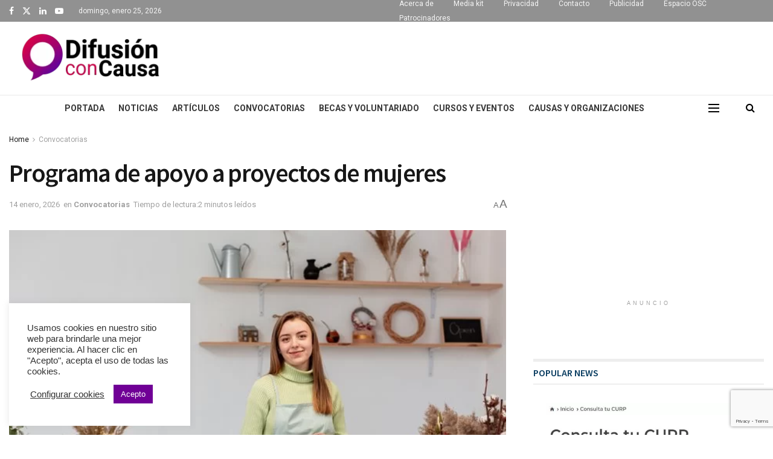

--- FILE ---
content_type: text/html; charset=UTF-8
request_url: https://difusionconcausa.com/programa-de-apoyo-a-proyectos-de-mujeres/
body_size: 30054
content:
<!doctype html>
<!--[if lt IE 7]><html class="no-js lt-ie9 lt-ie8 lt-ie7" lang="es"> <![endif]-->
<!--[if IE 7]><html class="no-js lt-ie9 lt-ie8" lang="es"> <![endif]-->
<!--[if IE 8]><html class="no-js lt-ie9" lang="es"> <![endif]-->
<!--[if IE 9]><html class="no-js lt-ie10" lang="es"> <![endif]-->
<!--[if gt IE 8]><!--><html class="no-js" lang="es"> <!--<![endif]--><head><link rel="preconnect" href="https://fonts.gstatic.com/" crossorigin /><meta http-equiv="Content-Type" content="text/html; charset=UTF-8" /><meta name='viewport' content='width=device-width, initial-scale=1, user-scalable=yes' /><link rel="profile" href="https://gmpg.org/xfn/11" /><link rel="pingback" href="https://difusionconcausa.com/xmlrpc.php" /><meta name='robots' content='index, follow, max-image-preview:large, max-snippet:-1, max-video-preview:-1' /><meta property="og:type" content="article"><meta property="og:title" content="Programa de apoyo a proyectos de mujeres"><meta property="og:site_name" content="Difusión con causa"><meta property="og:description" content="La Secretearía de Desarrollo Económico del Estado de Aguascalientes abre su convocatoria para participar en el programa Programa de Proyectos"><meta property="og:url" content="https://difusionconcausa.com/programa-de-apoyo-a-proyectos-de-mujeres/"><meta property="og:locale" content="es_ES"><meta property="og:image" content="https://difusionconcausa.com/wp-content/uploads/2020/04/Programa-de-apoyo-a-proyectos-de-mujeres.jpg"><meta property="og:image:height" content="427"><meta property="og:image:width" content="640"><meta property="article:published_time" content="2020-04-24T14:15:16-05:00"><meta property="article:modified_time" content="2026-01-14T19:57:02-06:00"><meta property="article:section" content="Convocatorias"><meta property="article:tag" content="convocatoria"><meta property="article:tag" content="emprendedoras"><meta property="article:tag" content="emprendimiento"><meta property="article:tag" content="Fomento a mujeres"><meta property="article:tag" content="innovación y emprendimiento"><meta property="article:tag" content="microempresarias"><meta name="twitter:card" content="summary_large_image"><meta name="twitter:title" content="Programa de apoyo a proyectos de mujeres"><meta name="twitter:description" content="La Secretearía de Desarrollo Económico del Estado de Aguascalientes abre su convocatoria para participar en el programa Programa de Proyectos"><meta name="twitter:url" content="https://difusionconcausa.com/programa-de-apoyo-a-proyectos-de-mujeres/"><meta name="twitter:site" content=""><meta name="twitter:image" content="https://difusionconcausa.com/wp-content/uploads/2020/04/Programa-de-apoyo-a-proyectos-de-mujeres.jpg"><meta name="twitter:image:width" content="640"><meta name="twitter:image:height" content="427"><title>Programa de apoyo a proyectos de mujeres - Difusión con causa</title><meta name="description" content="La Secretearía de Desarrollo Económico del Estado de Aguascalientes abre su convocatoria para participar en el programa Programa de Proyectos Productivos" /><link rel="canonical" href="https://difusionconcausa.com/programa-de-apoyo-a-proyectos-de-mujeres/" /><meta property="og:locale" content="es_ES" /><meta property="og:type" content="article" /><meta property="og:title" content="Programa de apoyo a proyectos de mujeres - Difusión con causa" /><meta property="og:description" content="La Secretearía de Desarrollo Económico del Estado de Aguascalientes abre su convocatoria para participar en el programa Programa de Proyectos Productivos" /><meta property="og:url" content="https://difusionconcausa.com/programa-de-apoyo-a-proyectos-de-mujeres/" /><meta property="og:site_name" content="Difusión con causa" /><meta property="article:publisher" content="https://www.facebook.com/difusionconcausa" /><meta property="article:published_time" content="2020-04-24T19:15:16+00:00" /><meta property="article:modified_time" content="2026-01-15T01:57:02+00:00" /><meta property="og:image" content="https://difusionconcausa.com/wp-content/uploads/2020/04/Programa-de-apoyo-a-proyectos-de-mujeres.jpg" /><meta property="og:image:width" content="640" /><meta property="og:image:height" content="427" /><meta property="og:image:type" content="image/jpeg" /><meta name="author" content="Difusión con Causa" /><meta name="twitter:card" content="summary_large_image" /><meta name="twitter:creator" content="@DifusionCausa" /><meta name="twitter:site" content="@DifusionCausa" /><meta name="twitter:label1" content="Escrito por" /><meta name="twitter:data1" content="Difusión con Causa" /><meta name="twitter:label2" content="Tiempo de lectura" /><meta name="twitter:data2" content="1 minuto" /> <script type="application/ld+json" class="yoast-schema-graph">{"@context":"https://schema.org","@graph":[{"@type":"Article","@id":"https://difusionconcausa.com/programa-de-apoyo-a-proyectos-de-mujeres/#article","isPartOf":{"@id":"https://difusionconcausa.com/programa-de-apoyo-a-proyectos-de-mujeres/"},"author":{"name":"Difusión con Causa","@id":"https://difusionconcausa.com/#/schema/person/16067c5e8dc43fbe89115031e1e8d9c0"},"headline":"Programa de apoyo a proyectos de mujeres","datePublished":"2020-04-24T19:15:16+00:00","dateModified":"2026-01-15T01:57:02+00:00","mainEntityOfPage":{"@id":"https://difusionconcausa.com/programa-de-apoyo-a-proyectos-de-mujeres/"},"wordCount":265,"image":{"@id":"https://difusionconcausa.com/programa-de-apoyo-a-proyectos-de-mujeres/#primaryimage"},"thumbnailUrl":"https://difusionconcausa.com/wp-content/uploads/2020/04/Programa-de-apoyo-a-proyectos-de-mujeres.jpg","keywords":["convocatoria","emprendedoras","emprendimiento","Fomento a mujeres","innovación y emprendimiento","microempresarias"],"articleSection":["Convocatorias"],"inLanguage":"es"},{"@type":"WebPage","@id":"https://difusionconcausa.com/programa-de-apoyo-a-proyectos-de-mujeres/","url":"https://difusionconcausa.com/programa-de-apoyo-a-proyectos-de-mujeres/","name":"Programa de apoyo a proyectos de mujeres - Difusión con causa","isPartOf":{"@id":"https://difusionconcausa.com/#website"},"primaryImageOfPage":{"@id":"https://difusionconcausa.com/programa-de-apoyo-a-proyectos-de-mujeres/#primaryimage"},"image":{"@id":"https://difusionconcausa.com/programa-de-apoyo-a-proyectos-de-mujeres/#primaryimage"},"thumbnailUrl":"https://difusionconcausa.com/wp-content/uploads/2020/04/Programa-de-apoyo-a-proyectos-de-mujeres.jpg","datePublished":"2020-04-24T19:15:16+00:00","dateModified":"2026-01-15T01:57:02+00:00","author":{"@id":"https://difusionconcausa.com/#/schema/person/16067c5e8dc43fbe89115031e1e8d9c0"},"description":"La Secretearía de Desarrollo Económico del Estado de Aguascalientes abre su convocatoria para participar en el programa Programa de Proyectos Productivos","breadcrumb":{"@id":"https://difusionconcausa.com/programa-de-apoyo-a-proyectos-de-mujeres/#breadcrumb"},"inLanguage":"es","potentialAction":[{"@type":"ReadAction","target":["https://difusionconcausa.com/programa-de-apoyo-a-proyectos-de-mujeres/"]}]},{"@type":"ImageObject","inLanguage":"es","@id":"https://difusionconcausa.com/programa-de-apoyo-a-proyectos-de-mujeres/#primaryimage","url":"https://difusionconcausa.com/wp-content/uploads/2020/04/Programa-de-apoyo-a-proyectos-de-mujeres.jpg","contentUrl":"https://difusionconcausa.com/wp-content/uploads/2020/04/Programa-de-apoyo-a-proyectos-de-mujeres.jpg","width":640,"height":427,"caption":"Programa de apoyo a proyectos de mujeres"},{"@type":"BreadcrumbList","@id":"https://difusionconcausa.com/programa-de-apoyo-a-proyectos-de-mujeres/#breadcrumb","itemListElement":[{"@type":"ListItem","position":1,"name":"Portada","item":"https://difusionconcausa.com/"},{"@type":"ListItem","position":2,"name":"Programa de apoyo a proyectos de mujeres"}]},{"@type":"WebSite","@id":"https://difusionconcausa.com/#website","url":"https://difusionconcausa.com/","name":"Difusión con causa","description":"Revista digital especializada para la difusión de noticias, eventos, convocatorias, cursos y oportunidades para el tercer sector y la sociedad civil","potentialAction":[{"@type":"SearchAction","target":{"@type":"EntryPoint","urlTemplate":"https://difusionconcausa.com/?s={search_term_string}"},"query-input":{"@type":"PropertyValueSpecification","valueRequired":true,"valueName":"search_term_string"}}],"inLanguage":"es"},{"@type":"Person","@id":"https://difusionconcausa.com/#/schema/person/16067c5e8dc43fbe89115031e1e8d9c0","name":"Difusión con Causa","url":"https://difusionconcausa.com/author/difusion/"}]}</script> <link rel='dns-prefetch' href='//www.googletagmanager.com' /><link rel='dns-prefetch' href='//fonts.googleapis.com' /><link rel='preconnect' href='https://fonts.gstatic.com' /><link rel="alternate" type="application/rss+xml" title="Difusión con causa &raquo; Feed" href="https://difusionconcausa.com/feed/" /><link rel="alternate" type="application/rss+xml" title="Difusión con causa &raquo; Feed de los comentarios" href="https://difusionconcausa.com/comments/feed/" /><link rel="alternate" type="application/rss+xml" title="Difusión con causa &raquo; Comentario Programa de apoyo a proyectos de mujeres del feed" href="https://difusionconcausa.com/programa-de-apoyo-a-proyectos-de-mujeres/feed/" /><link rel="alternate" title="oEmbed (JSON)" type="application/json+oembed" href="https://difusionconcausa.com/wp-json/oembed/1.0/embed?url=https%3A%2F%2Fdifusionconcausa.com%2Fprograma-de-apoyo-a-proyectos-de-mujeres%2F" /><link rel="alternate" title="oEmbed (XML)" type="text/xml+oembed" href="https://difusionconcausa.com/wp-json/oembed/1.0/embed?url=https%3A%2F%2Fdifusionconcausa.com%2Fprograma-de-apoyo-a-proyectos-de-mujeres%2F&#038;format=xml" /><style id="litespeed-ccss">#cookie-law-info-bar{font-size:15px;margin:0 auto;padding:12px 10px;position:absolute;text-align:center;box-sizing:border-box;width:100%;z-index:9999;display:none;left:0;font-weight:300;box-shadow:0 -1px 10px 0 rgba(172,171,171,.3)}#cookie-law-info-again{font-size:10pt;margin:0;padding:5px 10px;text-align:center;z-index:9999;box-shadow:#161616 2px 2px 5px 2px}#cookie-law-info-bar span{vertical-align:middle}.cli-plugin-button,.cli-plugin-button:visited{display:inline-block;padding:9px 12px;color:#fff;text-decoration:none;position:relative;margin-left:5px;text-decoration:none}.cli-plugin-button,.cli-plugin-button:visited,.medium.cli-plugin-button,.medium.cli-plugin-button:visited{font-size:13px;font-weight:400;line-height:1}.cli-plugin-button{margin-top:5px}.cli-bar-popup{-moz-background-clip:padding;-webkit-background-clip:padding;background-clip:padding-box;-webkit-border-radius:30px;-moz-border-radius:30px;border-radius:30px;padding:20px}.cli-container-fluid{padding-right:15px;padding-left:15px;margin-right:auto;margin-left:auto}.cli-row{display:-ms-flexbox;display:flex;-ms-flex-wrap:wrap;flex-wrap:wrap;margin-right:-15px;margin-left:-15px}.cli-align-items-stretch{-ms-flex-align:stretch!important;align-items:stretch!important}.cli-px-0{padding-left:0;padding-right:0}.cli-btn{font-size:14px;display:inline-block;font-weight:400;text-align:center;white-space:nowrap;vertical-align:middle;border:1px solid transparent;padding:.5rem 1.25rem;line-height:1;border-radius:.25rem}.cli-modal-backdrop{position:fixed;top:0;right:0;bottom:0;left:0;z-index:1040;background-color:#000;display:none}.cli-modal-backdrop.cli-fade{opacity:0}.cli-modal a{text-decoration:none}.cli-modal .cli-modal-dialog{position:relative;width:auto;margin:.5rem;font-family:-apple-system,BlinkMacSystemFont,"Segoe UI",Roboto,"Helvetica Neue",Arial,sans-serif,"Apple Color Emoji","Segoe UI Emoji","Segoe UI Symbol";font-size:1rem;font-weight:400;line-height:1.5;color:#212529;text-align:left;display:-ms-flexbox;display:flex;-ms-flex-align:center;align-items:center;min-height:calc(100% - (.5rem*2))}@media (min-width:576px){.cli-modal .cli-modal-dialog{max-width:500px;margin:1.75rem auto;min-height:calc(100% - (1.75rem*2))}}@media (min-width:992px){.cli-modal .cli-modal-dialog{max-width:900px}}.cli-modal-content{position:relative;display:-ms-flexbox;display:flex;-ms-flex-direction:column;flex-direction:column;width:100%;background-color:#fff;background-clip:padding-box;border-radius:.3rem;outline:0}.cli-modal .cli-modal-close{position:absolute;right:10px;top:10px;z-index:1;padding:0;background-color:transparent!important;border:0;-webkit-appearance:none;font-size:1.5rem;font-weight:700;line-height:1;color:#000;text-shadow:0 1px 0 #fff}.cli-switch{display:inline-block;position:relative;min-height:1px;padding-left:70px;font-size:14px}.cli-switch input[type=checkbox]{display:none}.cli-switch .cli-slider{background-color:#e3e1e8;height:24px;width:50px;bottom:0;left:0;position:absolute;right:0;top:0}.cli-switch .cli-slider:before{background-color:#fff;bottom:2px;content:"";height:20px;left:2px;position:absolute;width:20px}.cli-switch input:checked+.cli-slider{background-color:#00acad}.cli-switch input:checked+.cli-slider:before{transform:translateX(26px)}.cli-switch .cli-slider{border-radius:34px}.cli-switch .cli-slider:before{border-radius:50%}.cli-tab-content{background:#fff}.cli-tab-content{width:100%;padding:30px}@media (max-width:767px){.cli-tab-content{padding:30px 10px}}.cli-container-fluid{padding-right:15px;padding-left:15px;margin-right:auto;margin-left:auto}.cli-row{display:-ms-flexbox;display:flex;-ms-flex-wrap:wrap;flex-wrap:wrap;margin-right:-15px;margin-left:-15px}.cli-align-items-stretch{-ms-flex-align:stretch!important;align-items:stretch!important}.cli-px-0{padding-left:0;padding-right:0}.cli-btn{font-size:14px;display:inline-block;font-weight:400;text-align:center;white-space:nowrap;vertical-align:middle;border:1px solid transparent;padding:.5rem 1.25rem;line-height:1;border-radius:.25rem}.cli-modal-backdrop{position:fixed;top:0;right:0;bottom:0;left:0;z-index:1040;background-color:#000;-webkit-transform:scale(0);transform:scale(0)}.cli-modal-backdrop.cli-fade{opacity:0}.cli-modal{position:fixed;top:0;right:0;bottom:0;left:0;z-index:99999;transform:scale(0);overflow:hidden;outline:0}.cli-modal a{text-decoration:none}.cli-modal .cli-modal-dialog{position:relative;width:auto;margin:.5rem;font-family:inherit;font-size:1rem;font-weight:400;line-height:1.5;color:#212529;text-align:left;display:-ms-flexbox;display:flex;-ms-flex-align:center;align-items:center;min-height:calc(100% - (.5rem*2))}@media (min-width:576px){.cli-modal .cli-modal-dialog{max-width:500px;margin:1.75rem auto;min-height:calc(100% - (1.75rem*2))}}.cli-modal-content{position:relative;display:-ms-flexbox;display:flex;-ms-flex-direction:column;flex-direction:column;width:100%;background-color:#fff;background-clip:padding-box;border-radius:.2rem;box-sizing:border-box;outline:0}.cli-switch{display:inline-block;position:relative;min-height:1px;padding-left:38px;font-size:14px}.cli-switch input[type=checkbox]{display:none}.cli-switch .cli-slider{background-color:#e3e1e8;height:20px;width:38px;bottom:0;left:0;position:absolute;right:0;top:0}.cli-switch .cli-slider:before{background-color:#fff;bottom:2px;content:"";height:15px;left:3px;position:absolute;width:15px}.cli-switch input:checked+.cli-slider{background-color:#61a229}.cli-switch input:checked+.cli-slider:before{transform:translateX(18px)}.cli-switch .cli-slider{border-radius:34px;font-size:0}.cli-switch .cli-slider:before{border-radius:50%}.cli-tab-content{background:#fff}.cli-tab-content{width:100%;padding:5px 30px 5px 5px;box-sizing:border-box}@media (max-width:767px){.cli-tab-content{padding:30px 10px}}.cli-tab-footer .cli-btn{background-color:#00acad;padding:10px 15px;text-decoration:none}.cli-tab-footer .wt-cli-privacy-accept-btn{background-color:#61a229;color:#fff;border-radius:0}.cli-tab-footer{width:100%;text-align:right;padding:20px 0}.cli-col-12{width:100%}.cli-tab-header{display:flex;justify-content:space-between}.cli-tab-header a:before{width:10px;height:2px;left:0;top:calc(50% - 1px)}.cli-tab-header a:after{width:2px;height:10px;left:4px;top:calc(50% - 5px);-webkit-transform:none;transform:none}.cli-tab-header a:before{width:7px;height:7px;border-right:1px solid #4a6e78;border-bottom:1px solid #4a6e78;content:" ";transform:rotate(-45deg);margin-right:10px}.cli-tab-header a.cli-nav-link{position:relative;display:flex;align-items:center;font-size:14px;color:#000;text-transform:capitalize}.cli-tab-header{border-radius:5px;padding:12px 15px;background-color:#f2f2f2}.cli-modal .cli-modal-close{position:absolute;right:0;top:0;z-index:1;-webkit-appearance:none;width:40px;height:40px;padding:0;border-radius:50%;padding:10px;background:0 0;border:none;min-width:40px}.cli-tab-container h4{font-family:inherit;font-size:16px;margin-bottom:15px;margin:10px 0}#cliSettingsPopup .cli-tab-section-container{padding-top:12px}.cli-privacy-content-text{font-size:14px;line-height:1.4;margin-top:0;padding:0;color:#000}.cli-tab-content{display:none}.cli-tab-section .cli-tab-content{padding:10px 20px 5px}.cli-tab-section{margin-top:5px}@media (min-width:992px){.cli-modal .cli-modal-dialog{max-width:645px}}.cli-switch .cli-slider:after{content:attr(data-cli-disable);position:absolute;right:50px;color:#000;font-size:12px;text-align:right;min-width:80px}.cli-switch input:checked+.cli-slider:after{content:attr(data-cli-enable)}.cli-privacy-overview:not(.cli-collapsed) .cli-privacy-content{max-height:60px;overflow:hidden}a.cli-privacy-readmore{font-size:12px;margin-top:12px;display:inline-block;padding-bottom:0;color:#000;text-decoration:underline}.cli-modal-footer{position:relative}a.cli-privacy-readmore:before{content:attr(data-readmore-text)}.cli-modal-close svg{fill:#000}span.cli-necessary-caption{color:#000;font-size:12px}.cli-tab-container .cli-row{max-height:500px;overflow-y:auto}.wt-cli-sr-only{display:none;font-size:16px}.cli-bar-container{float:none;margin:0 auto;display:-webkit-box;display:-moz-box;display:-ms-flexbox;display:-webkit-flex;display:flex;justify-content:space-between;-webkit-box-align:center;-moz-box-align:center;-ms-flex-align:center;-webkit-align-items:center;align-items:center}.cli-bar-btn_container{margin-left:20px;display:-webkit-box;display:-moz-box;display:-ms-flexbox;display:-webkit-flex;display:flex;-webkit-box-align:center;-moz-box-align:center;-ms-flex-align:center;-webkit-align-items:center;align-items:center;flex-wrap:nowrap}.cli-bar-btn_container a{white-space:nowrap}.cli-style-v2{font-size:11pt;line-height:18px;font-weight:400}.cli-style-v2 .cli-bar-message{width:70%;text-align:left}.cli-style-v2 .cli-bar-btn_container .cli_action_button,.cli-style-v2 .cli-bar-btn_container .cli_settings_button{margin-left:5px}.cli-style-v2 .cli_settings_button:not(.cli-plugin-button){text-decoration:underline}.cli-style-v2 .cli-bar-btn_container .cli-plugin-button{margin-top:5px;margin-bottom:5px}.wt-cli-necessary-checkbox{display:none!important}@media (max-width:985px){.cli-style-v2 .cli-bar-message{width:100%}.cli-style-v2.cli-bar-container{justify-content:left;flex-wrap:wrap}.cli-style-v2 .cli-bar-btn_container{margin-left:0;margin-top:10px}}.wt-cli-privacy-overview-actions{padding-bottom:0}@media only screen and (max-width:479px) and (min-width:320px){.cli-style-v2 .cli-bar-btn_container{flex-wrap:wrap}}.wt-cli-cookie-description{font-size:14px;line-height:1.4;margin-top:0;padding:0;color:#000}.clearfix{*zoom:1}.clearfix:after,.clearfix:before{display:table;content:'';line-height:0}.clearfix:after{clear:both}.clearfix{*zoom:1}.clearfix:before,.clearfix:after{display:table;content:"";line-height:0}.clearfix:after{clear:both}html{font-family:sans-serif;-ms-text-size-adjust:100%;-webkit-text-size-adjust:100%}body{margin:0}article,aside,figcaption,figure,header{display:block}a{background-color:transparent}img{border:0}svg:not(:root){overflow:hidden}figure{margin:0}button,input{color:inherit;font:inherit;margin:0}button{overflow:visible}button{text-transform:none}button,html input[type=button],input[type=submit]{-webkit-appearance:button}button::-moz-focus-inner,input::-moz-focus-inner{border:0;padding:0}input{line-height:normal}input[type=checkbox]{box-sizing:border-box;padding:0}*{-webkit-box-sizing:border-box;-moz-box-sizing:border-box;box-sizing:border-box}*:before,*:after{-webkit-box-sizing:border-box;-moz-box-sizing:border-box;box-sizing:border-box}img{max-width:100%;width:auto;height:auto}.td-main-content-wrap{background-color:#fff}.td-page-meta{display:none}.td-container{width:1068px;margin-right:auto;margin-left:auto}.td-container:before,.td-container:after{display:table;content:'';line-height:0}.td-container:after{clear:both}.td-pb-row{*zoom:1;margin-right:-24px;margin-left:-24px;position:relative}.td-pb-row:before,.td-pb-row:after{display:table;content:''}.td-pb-row:after{clear:both}.td-pb-row [class*=td-pb-span]{display:block;min-height:1px;float:left;padding-right:24px;padding-left:24px;position:relative}@media (min-width:1019px) and (max-width:1140px){.td-pb-row [class*=td-pb-span]{padding-right:20px;padding-left:20px}}@media (min-width:768px) and (max-width:1018px){.td-pb-row [class*=td-pb-span]{padding-right:14px;padding-left:14px}}@media (max-width:767px){.td-pb-row [class*=td-pb-span]{padding-right:0;padding-left:0;float:none;width:100%}}.td-ss-main-sidebar{-webkit-backface-visibility:hidden;-webkit-perspective:1000}.td-pb-span4{width:33.33333333%}.td-pb-span8{width:66.66666667%}@media (min-width:1019px) and (max-width:1140px){.td-container{width:980px}.td-pb-row{margin-right:-20px;margin-left:-20px}}@media (min-width:768px) and (max-width:1018px){.td-container{width:740px}.td-pb-row{margin-right:-14px;margin-left:-14px}}@media (max-width:767px){.td-container{width:100%;padding-left:20px;padding-right:20px}.td-pb-row{width:100%;margin-left:0;margin-right:0}}.td-header-wrap{position:relative;z-index:2000}.td-header-row{*zoom:1;font-family:'Open Sans','Open Sans Regular',sans-serif}.td-header-row:before,.td-header-row:after{display:table;content:''}.td-header-row:after{clear:both}.td-header-row [class*=td-header-sp]{display:block;min-height:1px;float:left;padding-right:24px;padding-left:24px}@media (min-width:1019px) and (max-width:1140px){.td-header-row [class*=td-header-sp]{padding-right:20px;padding-left:20px}}@media (min-width:768px) and (max-width:1018px){.td-header-row [class*=td-header-sp]{padding-right:14px;padding-left:14px}}@media (max-width:767px){.td-header-row [class*=td-header-sp]{padding-right:0;padding-left:0;float:none;width:100%}}.td-header-gradient:before{content:"";background:transparent url('[data-uri]');width:100%;height:12px;position:absolute;left:0;bottom:-12px;z-index:1}@media (max-width:767px){#td-header-search-button{display:none}}#td-header-search-button-mob{display:none}@media (max-width:767px){#td-header-search-button-mob{display:block}}#td-top-search{position:absolute;right:0;top:50%;margin-top:-24px}@media (max-width:767px){#td-top-search{top:0;margin-top:0}}@media (min-width:768px){.td-drop-down-search .td-search-form{margin:20px}}.td-header-wrap .td-drop-down-search{position:absolute;top:100%;right:0;visibility:hidden;opacity:0;transform:translate3d(0,20px,0);-webkit-transform:translate3d(0,20px,0);background-color:#fff;-webkit-box-shadow:0 2px 6px rgba(0,0,0,.2);box-shadow:0 2px 6px rgba(0,0,0,.2);border-top:0;width:342px}.td-header-wrap .td-drop-down-search .btn{position:absolute;height:32px;min-width:67px;line-height:17px;padding:7px 15px 8px;text-shadow:none;vertical-align:top;right:20px;margin:0!important}.td-header-wrap .td-drop-down-search:before{position:absolute;top:-9px;right:19px;display:block;content:'';width:0;height:0;border-style:solid;border-width:0 5.5px 6px;border-color:transparent transparent #4db2ec}.td-header-wrap .td-drop-down-search:after{position:absolute;top:-3px;display:block;content:'';right:0;left:0;margin:0 auto;width:100%;height:3px;background-color:#4db2ec}.td-header-wrap #td-header-search{width:235px;height:32px;margin:0;border-right:0;line-height:17px;border-color:#eaeaea!important}@media (max-width:767px){.td-header-wrap #td-header-search{width:91%;font-size:16px}}.td-banner-wrap-full{position:relative}.td-header-menu-wrap-full{z-index:9998;position:relative}@media (max-width:767px){.td-header-wrap .td-header-menu-wrap-full,.td-header-wrap .td-header-menu-wrap,.td-header-wrap .td-header-main-menu{background-color:#222!important;height:54px!important}.header-search-wrap .td-icon-search{color:#fff!important}}.td-header-wrap .td-header-menu-wrap-full{background-color:#fff}.td-header-style-1 .td-header-sp-logo{text-align:center}.td-header-style-1 .header-search-wrap .td-icon-search{color:#000}@media (max-width:767px){.td-header-style-1 .header-search-wrap .td-icon-search{color:#fff}}.td-header-style-1 .td-header-menu-wrap-full{position:relative}.td-header-main-menu{position:relative;z-index:999;padding-right:48px}@media (max-width:767px){.td-header-main-menu{padding-right:64px;padding-left:2px}}.td-header-menu-no-search .td-header-main-menu{padding-right:0}.sf-menu,.sf-menu li{margin:0;list-style:none}@media (max-width:767px){.sf-menu{display:none}}.sf-menu li{float:left;position:relative}.sf-menu .td-menu-item>a{display:block;position:relative}.sf-menu>li>a{padding:0 14px;line-height:48px;font-size:14px;color:#000;font-weight:700;text-transform:uppercase;-webkit-backface-visibility:hidden}@media (min-width:768px) and (max-width:1018px){.sf-menu>li>a{padding:0 9px;font-size:11px}}.sf-menu>li>a:after{background-color:transparent;content:'';width:0;height:3px;position:absolute;bottom:0;left:0;right:0;margin:0 auto;-webkit-transform:translate3d(0,0,0);transform:translate3d(0,0,0)}#td-header-menu{display:inline-block;vertical-align:top}.header-search-wrap{position:absolute;top:0;right:0;z-index:999}.header-search-wrap .td-icon-search{display:inline-block;font-size:19px;width:48px;line-height:48px;text-align:center}@media (min-width:768px) and (max-width:1018px){.header-search-wrap .td-icon-search{font-size:15px}}@media (max-width:767px){.header-search-wrap .td-icon-search{height:54px;width:54px;line-height:54px;font-size:22px;margin-right:2px}}#td-outer-wrap{overflow:hidden}@media (max-width:767px){#td-outer-wrap{margin:auto;width:100%;-webkit-transform-origin:50% 200px 0;transform-origin:50% 200px 0}}#td-top-mobile-toggle{display:none}@media (max-width:767px){#td-top-mobile-toggle{display:inline-block;position:relative}}#td-top-mobile-toggle a{display:inline-block}#td-top-mobile-toggle i{font-size:27px;width:64px;line-height:54px;height:54px;display:inline-block;padding-top:1px;color:#fff}.td-menu-background{background-repeat:no-repeat;background-size:cover;background-position:center top;position:fixed;top:0;display:block;width:100%;height:113%;z-index:9999;visibility:hidden;transform:translate3d(-100%,0,0);-webkit-transform:translate3d(-100%,0,0)}.td-menu-background:before{content:'';width:100%;height:100%;position:absolute;top:0;left:0;opacity:.98;background:#313b45;background:-webkit-gradient(left top,left bottom,color-stop(0%,#313b45),color-stop(100%,#3393b8));background:linear-gradient(to bottom,#313b45 0%,#3393b8 100%);filter:progid:DXImageTransform.Microsoft.gradient(startColorstr='#313b45',endColorstr='#3393b8',GradientType=0)}#td-mobile-nav{padding:0;position:fixed;width:100%;height:calc(100% + 1px);top:0;z-index:9999;visibility:hidden;transform:translate3d(-99%,0,0);-webkit-transform:translate3d(-99%,0,0);left:-1%;font-family:-apple-system,".SFNSText-Regular","San Francisco","Roboto","Segoe UI","Helvetica Neue","Lucida Grande",sans-serif}#td-mobile-nav{height:1px;overflow:hidden}#td-mobile-nav .td-menu-socials{padding:0 65px 0 20px;overflow:hidden;height:60px}#td-mobile-nav .td-social-icon-wrap{margin:20px 5px 0 0;display:inline-block}#td-mobile-nav .td-social-icon-wrap i{border:none;background-color:transparent;font-size:14px;width:40px;height:40px;line-height:38px;color:#fff;vertical-align:middle}.td-mobile-close{position:absolute;right:1px;top:0;z-index:1000}.td-mobile-close .td-icon-close-mobile{height:70px;width:70px;line-height:70px;font-size:21px;color:#fff;top:4px;position:relative}.td-mobile-content{padding:20px 20px 0}.td-mobile-container{padding-bottom:20px;position:relative}.td-mobile-content ul{list-style:none;margin:0;padding:0}.td-mobile-content li{float:none;margin-left:0;-webkit-touch-callout:none}.td-mobile-content li a{display:block;line-height:21px;font-size:21px;color:#fff;margin-left:0;padding:12px 30px 12px 12px;font-weight:700}.td-mobile-container{opacity:1}.td-search-wrap-mob{padding:0;position:absolute;width:100%;height:auto;top:0;text-align:center;z-index:9999;visibility:hidden;color:#fff;font-family:-apple-system,".SFNSText-Regular","San Francisco","Roboto","Segoe UI","Helvetica Neue","Lucida Grande",sans-serif}.td-search-wrap-mob .td-drop-down-search{opacity:0;visibility:hidden;-webkit-backface-visibility:hidden;position:relative}.td-search-wrap-mob #td-header-search-mob{color:#fff;font-weight:700;font-size:26px;height:40px;line-height:36px;border:0;background:0 0;outline:0;margin:8px 0;padding:0;text-align:center}.td-search-wrap-mob .td-search-input{margin:0 5%;position:relative}.td-search-wrap-mob .td-search-input span{opacity:.8;font-size:12px}.td-search-wrap-mob .td-search-input:before,.td-search-wrap-mob .td-search-input:after{content:'';position:absolute;display:block;width:100%;height:1px;background-color:#fff;bottom:0;left:0;opacity:.2}.td-search-wrap-mob .td-search-input:after{opacity:.8;transform:scaleX(0);-webkit-transform:scaleX(0)}.td-search-wrap-mob .td-search-form{margin-bottom:30px}.td-search-background{background-repeat:no-repeat;background-size:cover;background-position:center top;position:fixed;top:0;display:block;width:100%;height:113%;z-index:9999;transform:translate3d(100%,0,0);-webkit-transform:translate3d(100%,0,0);visibility:hidden}.td-search-background:before{content:'';width:100%;height:100%;position:absolute;top:0;left:0;opacity:.98;background:#313b45;background:-webkit-gradient(left top,left bottom,color-stop(0%,#313b45),color-stop(100%,#3393b8));background:linear-gradient(to bottom,#313b45 0%,#3393b8 100%);filter:progid:DXImageTransform.Microsoft.gradient(startColorstr='#313b45',endColorstr='#3393b8',GradientType=0)}.td-search-close{text-align:right;z-index:1000}.td-search-close .td-icon-close-mobile{height:70px;width:70px;line-height:70px;font-size:21px;color:#fff;position:relative;top:4px;right:0}.td-login-inputs{position:relative}body{font-family:Verdana,BlinkMacSystemFont,-apple-system,"Segoe UI",Roboto,Oxygen,Ubuntu,Cantarell,"Open Sans","Helvetica Neue",sans-serif;font-size:14px;line-height:21px}p{margin-top:0;margin-bottom:21px}a{color:#4db2ec;text-decoration:none}ins{background:#fff;text-decoration:none}ul{padding:0}ul li{line-height:24px;margin-left:21px}h1,h2,h4,h5{font-family:'Roboto',sans-serif;color:#111;font-weight:400;margin:6px 0}h1{font-size:32px;line-height:40px;margin-top:33px;margin-bottom:23px}h2{font-size:27px;line-height:38px;margin-top:30px;margin-bottom:20px}h4{font-size:19px;line-height:29px;margin-top:24px;margin-bottom:14px}h5{font-size:17px;line-height:25px;margin-top:21px;margin-bottom:11px}input[type=submit]{font-family:'Roboto',sans-serif;font-size:13px;background-color:#222;border-radius:0;color:#fff;border:none;padding:8px 15px;font-weight:500}input[type=text]{font-size:12px;line-height:21px;color:#444;border:1px solid #e1e1e1;width:100%;max-width:100%;height:34px;padding:3px 9px}@media (max-width:767px){input[type=text]{font-size:16px}}input[type=password]{width:100%;position:relative;top:0;display:inline-table;vertical-align:middle;font-size:12px;line-height:21px;color:#444;border:1px solid #ccc;max-width:100%;height:34px;padding:3px 9px;margin-bottom:10px}@media (max-width:767px){input[type=password]{font-size:16px}}.tagdiv-type{font-size:15px;line-height:1.74;color:#222}.tagdiv-type img{margin-bottom:21px}.tagdiv-type figure img{margin-bottom:0}.tagdiv-type p{margin-bottom:26px}.wp-caption-text{font-family:Verdana,BlinkMacSystemFont,-apple-system,"Segoe UI",Roboto,Oxygen,Ubuntu,Cantarell,"Open Sans","Helvetica Neue",sans-serif;text-align:left;margin:6px 0 26px;font-size:11px;font-style:italic;font-weight:400;line-height:17px;color:#444}.entry-title{word-wrap:break-word}.td-module-meta-info{font-family:'Open Sans','Open Sans Regular',sans-serif;font-size:11px;margin-bottom:7px;line-height:1;min-height:17px}.td-post-date{color:#767676;display:inline-block;position:relative;top:2px}.block-title{font-family:'Roboto',sans-serif;font-size:14px;line-height:1;margin-top:0;margin-bottom:26px;border-bottom:2px solid #222}.block-title span{line-height:17px;display:inline-block;padding:7px 12px 4px;background-color:#222;color:#fff}.td-block-title span{display:inline-block}.td_block_template_1 .block-title{text-align:left}.td-main-content-wrap{padding-bottom:40px}@media (max-width:767px){.td-main-content-wrap{padding-bottom:26px}}.td-ss-main-sidebar{perspective:unset!important}.td-crumb-container{min-height:35px;margin-bottom:9px;padding-top:21px}@media (min-width:768px) and (max-width:1018px){.td-crumb-container{padding-top:16px}}@media (max-width:767px){.td-crumb-container{padding-top:11px}}@media (max-width:767px){.single-post .td-bred-no-url-last{display:none}}.entry-crumbs{font-family:'Open Sans','Open Sans Regular',sans-serif;font-size:12px;color:#c3c3c3;line-height:18px;padding-top:1px;padding-bottom:2px}.entry-crumbs a{color:#c3c3c3}.entry-crumbs .td-bread-sep{font-size:8px;margin:0 5px}.td-category{list-style:none;font-family:'Open Sans','Open Sans Regular',sans-serif;font-size:10px;margin-top:0;margin-bottom:10px;line-height:1}.td-category li{display:inline-block;margin:0 5px 5px 0;line-height:1}.td-category a{color:#fff;background-color:#222;padding:3px 6px 4px;white-space:nowrap;display:inline-block}@media (max-width:767px){.single .td-category{margin-bottom:0}}.post{background-color:#fff}.post header .entry-title{margin-top:0;margin-bottom:7px;word-wrap:break-word;font-size:41px;line-height:50px}@media (max-width:1018px){.post header .entry-title{font-size:32px;line-height:36px}}@media (max-width:767px){.post header .entry-title{margin-top:3px;margin-bottom:9px}}header .td-module-meta-info{margin-bottom:16px}header .td-post-date{margin-left:4px;color:#767676;float:left}.td-next-prev-separator{display:none}.td-author-name{font-family:'Open Sans','Open Sans Regular',sans-serif;font-size:15px;line-height:21px;font-weight:700;margin:7px 0 8px}.td-author-name a{color:#222}.td-post-featured-image{position:relative}.td-post-featured-image img{display:block;margin-bottom:26px;width:100%}.td-post-featured-image .wp-caption-text{margin-bottom:26px;z-index:1}.td-post-content{margin-top:21px;padding-bottom:16px}@media (max-width:767px){.td-post-content{margin-top:16px}}.td-post-content p{word-wrap:break-word}.td-post-content img{display:block}@media (max-width:1018px){.td-post-template-default .td-post-header header .entry-title{font-size:32px;line-height:36px}}.td-post-template-default .td-post-featured-image img{width:auto}#cancel-comment-reply-link{font-size:12px;font-weight:400;color:#111;margin-left:10px}.comment-form .td-warning-comment,.comment-form .td-warning-author,.comment-form .td-warning-email,.comment-form .td-warning-email-error{display:none}[class^=td-icon-]:before,[class*=" td-icon-"]:before{font-family:'newspaper';speak:none;font-style:normal;font-weight:400;font-variant:normal;text-transform:none;line-height:1;text-align:center;-webkit-font-smoothing:antialiased;-moz-osx-font-smoothing:grayscale}[class*=td-icon-]{line-height:1;text-align:center;display:inline-block}.td-icon-right:before{content:'\e803'}.td-icon-menu-up:before{content:'\e809'}.td-icon-search:before{content:'\e80a'}.td-icon-mail:before{content:'\e810'}.td-icon-facebook:before{content:'\e818'}.td-icon-linkedin:before{content:'\e81f'}.td-icon-pinterest:before{content:'\e825'}.td-icon-reddit:before{content:'\e827'}.td-icon-twitter:before{content:'\e831'}.td-icon-youtube:before{content:'\e836'}.td-icon-mobile:before{content:'\e83e'}.td-icon-whatsapp:before{content:'\f232'}.td-icon-close-mobile:before{content:'\e900'}.td-icon-modal-back:before{content:'\e901'}.td-icon-print:before{content:'\f02f'}.td-icon-telegram:before{content:'\f2c6'}.td-icon-plus:before{content:'\ea0a'}.widget{font-family:'Open Sans','Open Sans Regular',sans-serif;margin-bottom:38px}.widget .block-title{margin-bottom:13px}.widget_text .block-title{margin-bottom:26px}.clearfix{*zoom:1}.clearfix:before,.clearfix:after{display:table;content:"";line-height:0}.clearfix:after{clear:both}.td-sp{background-image:url('/wp-content/plugins/td-composer/legacy/Newspaper/assets/images/sprite/elements.png');background-repeat:no-repeat;display:block}.td-sp-facebook{width:32px;height:32px;background-position:-20px -20px}.td-sp-youtube{width:32px;height:32px;background-position:-20px -384px}.td-sp-twitter{width:32px;height:32px;background-position:-20px -436px}.td_block_wrap{margin-bottom:48px;position:relative;clear:both}@media (max-width:767px){.td_block_wrap{margin-bottom:32px}}.td-block-title-wrap{position:relative}.mfp-hide{display:none!important}button::-moz-focus-inner{padding:0;border:0}.white-popup-block{position:relative;margin:0 auto;max-width:500px;min-height:500px;font-family:'Open Sans','Open Sans Regular',sans-serif;text-align:center;color:#fff;vertical-align:top;-webkit-box-shadow:0px 0px 20px 0px rgba(0,0,0,.2);box-shadow:0px 0px 20px 0px rgba(0,0,0,.2);padding:0 0 24px;overflow:hidden}.white-popup-block:after{content:'';width:100%;height:100%;position:absolute;top:0;left:0;display:block;background:rgba(0,69,130,.8);background:-webkit-gradient(left bottom,right top,color-stop(0%,rgba(0,69,130,.8)),color-stop(100%,rgba(38,134,146,.8)));background:linear-gradient(45deg,rgba(0,69,130,.8) 0%,rgba(38,134,146,.8) 100%);filter:progid:DXImageTransform.Microsoft.gradient(startColorstr='#2a80cb',endColorstr='#42bdcd',GradientType=1);z-index:-2}.white-popup-block:before{content:'';width:100%;height:100%;position:absolute;top:0;left:0;display:block;background-size:cover;background-position:top;background-repeat:no-repeat;z-index:-3}#login_pass{display:none!important}@media only screen and (-webkit-min-device-pixel-ratio:2),only screen and (min--moz-device-pixel-ratio:2),only screen and (min-device-pixel-ratio:2){.td-sp{background-image:url('/wp-content/plugins/td-composer/legacy/Newspaper/assets/images/sprite/elements@2x.png')!important;background-size:90px 2100px!important}}.td-header-rec-wrap{position:relative;min-height:90px}@media (min-width:768px) and (max-width:1018px){.td-header-rec-wrap{min-height:60px}}@media (max-width:767px){.td-header-rec-wrap{margin-left:auto;margin-right:auto;display:table;min-height:0!important}}.td-header-rec-wrap .td-adspot-title{margin-bottom:-21px;position:relative;top:3px}@media (min-width:768px) and (max-width:1018px){.td-header-rec-wrap .td-adspot-title{margin-bottom:-14px;top:0}}@media (max-width:767px){.td-header-rec-wrap .td-adspot-title{top:0;margin-bottom:-10px}}.td-header-sp-recs{padding:0!important;width:728px;position:relative;min-height:0!important}@media (min-width:768px) and (max-width:1018px){.td-header-sp-recs{width:470px}}@media (max-width:767px){.td-header-sp-recs{width:100%}}.td-g-rec-id-content_top{clear:both}.td-adspot-title{color:#767676;font-size:10px;text-align:center;display:block;font-family:Verdana,BlinkMacSystemFont,-apple-system,"Segoe UI",Roboto,Oxygen,Ubuntu,Cantarell,"Open Sans","Helvetica Neue",sans-serif;line-height:21px}.td-container-wrap{background-color:#fff;margin-left:auto;margin-right:auto}.td-scroll-up{position:fixed;bottom:4px;right:5px;width:40px;height:40px;background-color:#4db2ec;z-index:9999;transform:translate3d(0,70px,0);-webkit-transform:translate3d(0,70px,0)}.td-scroll-up .td-icon-menu-up{position:relative;color:#fff;font-size:20px;display:block;text-align:center;width:40px;top:7px}.wpb_button{display:inline-block;font-family:'Open Sans','Open Sans Regular',sans-serif;font-weight:600;line-height:24px;text-shadow:none;border:none;border-radius:0;margin-bottom:21px}.widget{overflow:hidden}.clearfix{*zoom:1}.clearfix:before,.clearfix:after{display:table;content:"";line-height:0}.clearfix:after{clear:both}html{font-family:sans-serif;-ms-text-size-adjust:100%;-webkit-text-size-adjust:100%}body{margin:0}article,aside,figcaption,figure,header{display:block}a{background-color:transparent}h1{font-size:2em;margin:.67em 0}img{border:0}svg:not(:root){overflow:hidden}figure{margin:0}button,input{color:inherit;font:inherit;margin:0}button{overflow:visible}button{text-transform:none}button,html input[type=button],input[type=submit]{-webkit-appearance:button}button::-moz-focus-inner,input::-moz-focus-inner{border:0;padding:0}input{line-height:normal}input[type=checkbox]{box-sizing:border-box;padding:0}.td-header-sp-logo img{margin:auto;position:absolute;top:0;bottom:0;left:0;right:0}.td-main-menu-logo{display:none;float:left;margin-right:10px;height:48px}@media (max-width:767px){.td-main-menu-logo{display:block;margin-right:0;height:0}}.td-main-menu-logo a{line-height:48px}.td-main-menu-logo img{padding:3px 0;position:relative;vertical-align:middle;max-height:48px;width:auto}@media (max-width:767px){.td-main-menu-logo img{margin:auto;bottom:0;top:0;left:0;right:0;position:absolute;padding:0}}@media (max-width:1140px){.td-main-menu-logo img{max-width:180px}}.td-visual-hidden{border:0;width:1px;height:1px;margin:-1px;overflow:hidden;padding:0;position:absolute}.td-logo-in-header .td-sticky-disable.td-mobile-logo,.td-logo-in-header .td-sticky-disable.td-header-logo{display:none}@media (max-width:767px){.td-logo-in-header .td-sticky-disable.td-mobile-logo{display:block}}.td-header-top-menu-full{position:relative;z-index:9999}@media (max-width:767px){.td-header-top-menu-full{display:none}}.td-header-style-1 .td-header-top-menu-full{background-color:#222}.td-header-style-1 .td-header-sp-logo{width:284px;position:relative;height:90px;margin:28px 28px 9px}@media (min-width:1019px) and (max-width:1140px){.td-header-style-1 .td-header-sp-logo{width:224px;margin-left:0}}@media (min-width:768px) and (max-width:1018px){.td-header-style-1 .td-header-sp-logo{width:214px;margin:14px 28px 0;max-height:60px}}@media (max-width:767px){.td-header-style-1 .td-header-sp-logo{display:none}}.td-header-style-1 .td-header-sp-logo img{max-height:90px}@media (min-width:768px) and (max-width:1018px){.td-header-style-1 .td-header-sp-logo img{max-height:60px}}.td-header-style-1 .td-header-sp-recs{margin:28px 0 9px}@media (min-width:768px) and (max-width:1018px){.td-header-style-1 .td-header-sp-recs{margin:14px 0 0}}@media (max-width:767px){.td-header-style-1 .td-header-sp-recs{margin:0}}.td-header-style-1 .header-search-wrap .td-icon-search{color:#000}@media (max-width:767px){.td-header-style-1 .header-search-wrap .td-icon-search{color:#fff}}.td-header-style-1 .td-header-rec-wrap .td-adspot-title{margin-bottom:0;top:-21px}@media (min-width:768px) and (max-width:1018px){.td-header-style-1 .td-header-rec-wrap .td-adspot-title{top:-17px}}@media (max-width:767px){.td-header-style-1 .td-header-rec-wrap .td-adspot-title{top:0;margin-bottom:-10px}}.td-header-top-menu{color:#fff;font-size:11px}.td-header-top-menu a{color:#fff}@media (min-width:1019px) and (max-width:1140px){.td-header-top-menu{overflow:visible}}.td-header-sp-top-menu{line-height:28px;padding:0!important;z-index:1000;float:left}@media (max-width:767px){.td-header-sp-top-menu{display:none!important}}.td-header-sp-top-widget{position:relative;line-height:28px;text-align:right;padding-left:0!important;padding-right:0!important}.td-header-sp-top-widget .td-social-icon-wrap .td-icon-font{vertical-align:middle}@media (max-width:767px){.td-header-sp-top-widget{width:100%;text-align:center}}.td-header-sp-top-widget .td-search-btns-wrap{float:left}.td-header-sp-top-widget .td-icon-search{width:30px;height:24px;font-size:13px;line-height:24px;vertical-align:middle}.td-header-sp-top-widget .td-icon-search:before{font-weight:700}.td-header-sp-top-widget .td-drop-down-search{top:calc(100% + 1px);text-align:left}.td-header-sp-top-widget .td-drop-down-search:before,.td-header-sp-top-widget .td-drop-down-search:after{display:none}.td_data_time{display:inline-block;margin-right:32px}.menu-top-container{display:inline-block;margin-right:16px}.top-header-menu{list-style:none;margin:0;display:inline-block}.top-header-menu li{display:inline-block;position:relative;margin-left:0}.top-header-menu li a{margin-right:16px;line-height:1}.top-header-menu>li{line-height:28px}.td-social-icon-wrap>a{display:inline-block}.td-social-icon-wrap .td-icon-font{font-size:12px;width:30px;height:24px;line-height:24px}@media (max-width:767px){.td-social-icon-wrap{margin:0 3px}}.top-bar-style-1 .td-header-sp-top-widget{float:right}.td-pulldown-filter-list{display:none}.td-block-title span{display:inline-block}.td_block_template_1 .block-title{text-align:left}.lazyload{opacity:0}.td-scroll-up{background-color:#6436eb}a{color:#6436eb}.block-title>span{background-color:#6436eb}.block-title{border-color:#6436eb}@media (max-width:767px){body .td-header-wrap .td-header-main-menu{background-color:#fff!important}}@media (max-width:767px){body #td-top-mobile-toggle i,.td-header-wrap .header-search-wrap .td-icon-search{color:#000!important}}.td-menu-background:before,.td-search-background:before{background:#c170ff;background:-moz-linear-gradient(top,#c170ff 0%,#e649ff 100%);background:-webkit-gradient(left top,left bottom,color-stop(0%,#c170ff),color-stop(100%,#e649ff));background:-webkit-linear-gradient(top,#c170ff 0%,#e649ff 100%);background:-o-linear-gradient(top,#c170ff 0%,#e649ff 100%);background:-ms-linear-gradient(top,#c170ff 0%,#e649ff 100%);background:linear-gradient(to bottom,#c170ff 0%,#e649ff 100%);filter:progid:DXImageTransform.Microsoft.gradient(startColorstr='#c170ff',endColorstr='#e649ff',GradientType=0)}.td-mobile-content li a,#td-mobile-nav .td-menu-socials-wrap .td-icon-font,.td-mobile-close .td-icon-close-mobile,.td-search-close .td-icon-close-mobile,.td-search-wrap-mob,.td-search-wrap-mob #td-header-search-mob{color:#000}.td-search-wrap-mob .td-search-input:before,.td-search-wrap-mob .td-search-input:after{background-color:#000}ul.sf-menu>.menu-item>a{font-family:Raleway;font-size:12px}.td-mobile-content .td-mobile-main-menu>li>a{font-family:Raleway}#td-mobile-nav,.td-search-wrap-mob{font-family:Raleway}body,p{font-family:Raleway}.white-popup-block:after{background:#cb0052;background:-moz-linear-gradient(45deg,#cb0052 0%,#6d0396 100%);background:-webkit-gradient(left bottom,right top,color-stop(0%,#cb0052),color-stop(100%,#6d0396));background:-webkit-linear-gradient(45deg,#cb0052 0%,#6d0396 100%);background:linear-gradient(45deg,#cb0052 0%,#6d0396 100%)}.white-popup-block,.white-popup-block .wpb_button{font-family:Raleway}.td-header-wrap .td-header-top-menu-full{background-color:#424242}.td-header-wrap .td-header-top-menu-full .td-header-top-menu,.td-header-wrap .td-header-top-menu-full{border-bottom:none}.td-header-top-menu,.td-header-top-menu a,.td-header-wrap .td-header-top-menu-full .td-header-top-menu,.td-header-wrap .td-header-top-menu-full a{color:#e0e0e0}.td-header-wrap .td-header-sp-top-widget .td-icon-font{color:#e0e0e0}.td-header-wrap .td-header-menu-wrap-full{background-color:#fff}@media (min-width:1019px){.td-header-style-1 .td-header-sp-recs,.td-header-style-1 .td-header-sp-logo{margin-bottom:28px}}@media (min-width:768px) and (max-width:1018px){.td-header-style-1 .td-header-sp-recs,.td-header-style-1 .td-header-sp-logo{margin-bottom:14px}}.td-header-wrap .td-header-menu-wrap .sf-menu>li>a{color:#282828}ul.sf-menu>.td-menu-item>a{font-family:Raleway;font-size:12px}.td-theme-wrap #td-header-search{color:#2d2d2d}.post .td-post-header .entry-title{color:#333}.block-title>span,.td-theme-wrap .td-block-title{font-family:Raleway}.td-post-date .entry-date{font-family:Raleway}.top-header-menu>li>a,.td-header-sp-top-menu .td_data_time{font-family:Raleway;font-weight:600}.post .td-post-header .entry-title{font-family:Raleway}.td-post-template-default .td-post-header .entry-title{font-family:Raleway}.td-post-content p,.td-post-content{font-family:Raleway;font-size:16px}.td-post-content h5{font-family:Raleway}.post .td-category a{font-family:Raleway}.post header .td-post-date .entry-date{font-family:Raleway}.wp-caption-text{font-family:Raleway}.entry-crumbs a,.entry-crumbs span{font-family:Raleway}.widget_text .textwidget{font-family:Raleway}input[type=submit]{font-family:Raleway}.td-scroll-up{background-color:#6436eb}a{color:#6436eb}.block-title>span{background-color:#6436eb}.block-title{border-color:#6436eb}@media (max-width:767px){body .td-header-wrap .td-header-main-menu{background-color:#fff!important}}@media (max-width:767px){body #td-top-mobile-toggle i,.td-header-wrap .header-search-wrap .td-icon-search{color:#000!important}}.td-menu-background:before,.td-search-background:before{background:#c170ff;background:-moz-linear-gradient(top,#c170ff 0%,#e649ff 100%);background:-webkit-gradient(left top,left bottom,color-stop(0%,#c170ff),color-stop(100%,#e649ff));background:-webkit-linear-gradient(top,#c170ff 0%,#e649ff 100%);background:-o-linear-gradient(top,#c170ff 0%,#e649ff 100%);background:-ms-linear-gradient(top,#c170ff 0%,#e649ff 100%);background:linear-gradient(to bottom,#c170ff 0%,#e649ff 100%);filter:progid:DXImageTransform.Microsoft.gradient(startColorstr='#c170ff',endColorstr='#e649ff',GradientType=0)}.td-mobile-content li a,#td-mobile-nav .td-menu-socials-wrap .td-icon-font,.td-mobile-close .td-icon-close-mobile,.td-search-close .td-icon-close-mobile,.td-search-wrap-mob,.td-search-wrap-mob #td-header-search-mob{color:#000}.td-search-wrap-mob .td-search-input:before,.td-search-wrap-mob .td-search-input:after{background-color:#000}ul.sf-menu>.menu-item>a{font-family:Raleway;font-size:12px}.td-mobile-content .td-mobile-main-menu>li>a{font-family:Raleway}#td-mobile-nav,.td-search-wrap-mob{font-family:Raleway}body,p{font-family:Raleway}.white-popup-block:after{background:#cb0052;background:-moz-linear-gradient(45deg,#cb0052 0%,#6d0396 100%);background:-webkit-gradient(left bottom,right top,color-stop(0%,#cb0052),color-stop(100%,#6d0396));background:-webkit-linear-gradient(45deg,#cb0052 0%,#6d0396 100%);background:linear-gradient(45deg,#cb0052 0%,#6d0396 100%)}.white-popup-block,.white-popup-block .wpb_button{font-family:Raleway}.td-header-wrap .td-header-top-menu-full{background-color:#424242}.td-header-wrap .td-header-top-menu-full .td-header-top-menu,.td-header-wrap .td-header-top-menu-full{border-bottom:none}.td-header-top-menu,.td-header-top-menu a,.td-header-wrap .td-header-top-menu-full .td-header-top-menu,.td-header-wrap .td-header-top-menu-full a{color:#e0e0e0}.td-header-wrap .td-header-sp-top-widget .td-icon-font{color:#e0e0e0}.td-header-wrap .td-header-menu-wrap-full{background-color:#fff}@media (min-width:1019px){.td-header-style-1 .td-header-sp-recs,.td-header-style-1 .td-header-sp-logo{margin-bottom:28px}}@media (min-width:768px) and (max-width:1018px){.td-header-style-1 .td-header-sp-recs,.td-header-style-1 .td-header-sp-logo{margin-bottom:14px}}.td-header-wrap .td-header-menu-wrap .sf-menu>li>a{color:#282828}ul.sf-menu>.td-menu-item>a{font-family:Raleway;font-size:12px}.td-theme-wrap #td-header-search{color:#2d2d2d}.post .td-post-header .entry-title{color:#333}.block-title>span,.td-theme-wrap .td-block-title{font-family:Raleway}.td-post-date .entry-date{font-family:Raleway}.top-header-menu>li>a,.td-header-sp-top-menu .td_data_time{font-family:Raleway;font-weight:600}.post .td-post-header .entry-title{font-family:Raleway}.td-post-template-default .td-post-header .entry-title{font-family:Raleway}.td-post-content p,.td-post-content{font-family:Raleway;font-size:16px}.td-post-content h5{font-family:Raleway}.post .td-category a{font-family:Raleway}.post header .td-post-date .entry-date{font-family:Raleway}.wp-caption-text{font-family:Raleway}.entry-crumbs a,.entry-crumbs span{font-family:Raleway}.widget_text .textwidget{font-family:Raleway}input[type=submit]{font-family:Raleway}H1{background-color:none;color:#000;font-weigth:bold}.td-post-sharing{margin-left:-3px;margin-right:-3px;font-family:'Open Sans','Open Sans Regular',sans-serif;z-index:2;white-space:nowrap;opacity:0}.td-post-sharing-top{margin-bottom:30px}@media (max-width:767px){.td-post-sharing-top{margin-bottom:20px}}.td-post-sharing-visible,.td-social-sharing-hidden{display:inline-block}.td-social-sharing-hidden ul{display:none}.td-social-network,.td-social-handler{position:relative;display:inline-block;margin:0 3px 7px;height:40px;min-width:40px;font-size:11px;text-align:center;vertical-align:middle}.td-ps-notext .td-social-network .td-social-but-icon,.td-ps-notext .td-social-handler .td-social-but-icon{border-top-right-radius:2px;border-bottom-right-radius:2px}.td-social-network{color:#000;overflow:hidden}.td-social-network .td-social-but-icon{border-top-left-radius:2px;border-bottom-left-radius:2px}.td-social-network .td-social-but-text{border-top-right-radius:2px;border-bottom-right-radius:2px}.td-social-handler{color:#444;border:1px solid #e9e9e9;border-radius:2px}.td-social-but-text,.td-social-but-icon{display:inline-block;position:relative}.td-social-but-icon{padding-left:13px;padding-right:13px;line-height:40px;z-index:1}.td-social-but-icon i{position:relative;top:-1px;vertical-align:middle}.td-social-but-text{margin-left:-6px;padding-left:12px;padding-right:17px;line-height:40px}.td-social-but-text:before{content:'';position:absolute;top:12px;left:0;width:1px;height:16px;background-color:#fff;opacity:.2;z-index:1}.td-social-handler i,.td-social-facebook i,.td-social-reddit i,.td-social-linkedin i{font-size:14px}.td-social-telegram i{font-size:16px}.td-social-mail i,.td-social-print i{font-size:15px}.td-social-twitter .td-icon-twitter{font-size:12px}.td-social-pinterest .td-icon-pinterest{font-size:13px}.td-social-whatsapp .td-icon-whatsapp{font-size:18px}.td-social-reddit .td-social-but-icon{padding-right:12px}.td-social-reddit .td-icon-reddit{left:-1px}.td-social-telegram .td-social-but-icon{padding-right:12px}.td-social-telegram .td-icon-telegram{left:-1px}.td-social-expand-tabs i{top:-2px;left:-1px;font-size:16px}.td-ps-bg .td-social-network{color:#fff}.td-ps-bg .td-social-facebook .td-social-but-icon,.td-ps-bg .td-social-facebook .td-social-but-text{background-color:#516eab}.td-ps-bg .td-social-twitter .td-social-but-icon,.td-ps-bg .td-social-twitter .td-social-but-text{background-color:#29c5f6}.td-ps-bg .td-social-pinterest .td-social-but-icon,.td-ps-bg .td-social-pinterest .td-social-but-text{background-color:#ca212a}.td-ps-bg .td-social-whatsapp .td-social-but-icon,.td-ps-bg .td-social-whatsapp .td-social-but-text{background-color:#7bbf6a}.td-ps-bg .td-social-reddit .td-social-but-icon,.td-ps-bg .td-social-reddit .td-social-but-text{background-color:#f54200}.td-ps-bg .td-social-mail .td-social-but-icon,.td-ps-bg .td-social-mail .td-social-but-text{background-color:#000}.td-ps-bg .td-social-print .td-social-but-icon,.td-ps-bg .td-social-print .td-social-but-text{background-color:#333}.td-ps-bg .td-social-linkedin .td-social-but-icon,.td-ps-bg .td-social-linkedin .td-social-but-text{background-color:#0266a0}.td-ps-bg .td-social-telegram .td-social-but-icon,.td-ps-bg .td-social-telegram .td-social-but-text{background-color:#179cde}.td-ps-notext .td-social-but-icon{width:40px}.td-ps-notext .td-social-network .td-social-but-text{display:none}.td-theme-wrap .tdi_8 .block-title>*{background-color:#a958cb}.td-theme-wrap .tdi_8 .block-title{border-color:#a958cb}.td_block_social_counter{font-family:'Open Sans',arial,sans-serif;font-weight:700;font-size:11px;color:#fff;margin-bottom:47px}.td_block_social_counter .td-sp{position:relative}.td_block_social_counter .td-sp:after{content:'';width:1px;height:16px;background-color:rgba(255,255,255,.1);position:absolute;right:-1px;top:8px}.td-social-list{*zoom:1}.td-social-list:before,.td-social-list:after{display:table;content:'';line-height:0}.td-social-list:after{clear:both}.td_social_type{width:100%;margin-bottom:10px}.td_social_type:last-child{margin-bottom:0}.td_social_type .td_social_info{padding:0 0 0 9px;position:relative;top:-12px}.td_social_type .td-social-box{height:32px;position:relative;overflow:hidden}.td_social_type .td-social-box .td-sp{display:inline-block}.td_social_type .td_social_button{float:right;border-left:1px solid rgba(255,255,255,.1);padding:0 14px;margin-top:8px;top:9px;height:16px;line-height:15px;text-transform:uppercase}.td_social_type .td_social_button a{color:#fff}.td_social_type .td_social_button a:after{content:'';display:block;height:32px;position:absolute;right:0;top:0;width:324px}.td_social_type a{color:#fff}.td_social_facebook .td-social-box{background-color:#516eab}.td_social_twitter .td-social-box{background-color:#29c5f6}.td_social_youtube .td-social-box{background-color:#e14e42}@media (min-width:768px) and (max-width:1018px){.td-pb-span4 .td_block_social_counter:not(.td-social-boxed) .td_social_type .td_social_info{display:none}}@media (min-width:1019px) and (max-width:1140px){.td_social_type .td_social_button a:after{width:300px}}@media (min-width:768px) and (max-width:1018px){.td_social_type .td_social_button a:after{width:228px}}@media (max-width:767px){.td_social_type .td_social_button a:after{width:100%}}.et_bloom .et_bloom_optin_2 .et_bloom_form_content{background-color:#9c30ff!important}.et_bloom .et_bloom_optin_2 .et_bloom_form_container .et_bloom_form_header{background-color:#fff!important}.et_bloom .et_bloom_optin_2 .carrot_edge .et_bloom_form_content:before{border-top-color:#fff!important}.et_bloom .et_bloom_optin_2 .et_bloom_form_content button{background-color:#fff!important}.et_bloom .et_bloom_optin_2 .et_bloom_form_content button{background-color:#fff!important}.et_bloom .et_bloom_optin_2 .et_bloom_form_container h2{font-family:"Open Sans",Helvetica,Arial,Lucida,sans-serif}.et_bloom .et_bloom_optin_2 .et_bloom_form_container p,.et_bloom .et_bloom_optin_2 .et_bloom_form_container p span,.et_bloom .et_bloom_optin_2 .et_bloom_form_container form input,.et_bloom .et_bloom_optin_2 .et_bloom_form_container form button span{font-family:"Open Sans",Helvetica,Arial,Lucida,sans-serif}.et_bloom .et_bloom_optin div,.et_bloom .et_bloom_optin span,.et_bloom .et_bloom_optin h2,.et_bloom .et_bloom_optin p,.et_bloom .et_bloom_optin img{text-transform:none;font-weight:400;margin:0;padding:0;border:0;outline:0;font-size:100%;vertical-align:baseline;background-image:none;-webkit-box-sizing:content-box;-moz-box-sizing:content-box;box-sizing:content-box;-webkit-font-smoothing:antialiased;-moz-osx-font-smoothing:grayscale}.et_bloom .et_bloom_optin button{background:0 0}.et_bloom button.et_bloom_submit_subscription{position:relative}.et_bloom .et_bloom_subscribe_loader{display:none;background:url('/wp-content/plugins/bloom/images/subscribe-loader.gif')!important;width:16px;height:16px;position:absolute;left:50%;top:50%;margin:-8px auto auto -8px!important}.et_bloom .et_bloom_bottom_stacked p.et_bloom_popup_input{width:100%;margin-bottom:10px;padding-right:0}.et_bloom .et_bloom_bottom_stacked button.et_bloom_submit_subscription{width:100%}.et_bloom .et_bloom_form_header img{height:auto;width:auto}.et_bloom .et_bloom_header_outer{height:auto}.et_bloom .et_bloom_form_container_wrapper{position:relative}.et_bloom .et_bloom_widget_content span.et_bloom_close_button{display:none}.et_bloom .et_bloom_widget_content .et_bloom_form_container{box-shadow:none!important;-webkit-box-shadow:none!important;-moz-box-shadow:none!important;width:auto;max-width:100%;z-index:99}.et_bloom .et_bloom_form_container,.et_bloom .et_bloom_form_container div,.et_bloom .et_bloom_form_container span,.et_bloom .et_bloom_form_container h2,.et_bloom .et_bloom_form_container p,.et_bloom .et_bloom_form_container img{font-family:'Open Sans',helvetica,arial,sans-serif;line-height:1em;text-transform:none;font-weight:400;margin:0;padding:0;border:0;outline:0;font-size:100%;vertical-align:baseline;background-image:none;-webkit-box-sizing:content-box;-moz-box-sizing:content-box;box-sizing:content-box;-webkit-font-smoothing:antialiased;-moz-osx-font-smoothing:grayscale}.et_bloom .et_bloom_form_container .clearfix:after{visibility:hidden;display:block;font-size:0;content:" ";clear:both;height:0}.et_bloom .et_bloom_form_container{position:relative}.et_bloom .et_bloom_form_container .et_bloom_close_button,.et_bloom .et_bloom_success_checkmark:before{font-family:'ET-Bloom';speak:none;font-style:normal;font-weight:400;font-variant:normal;text-transform:none;line-height:1;font-size:16px!important;-webkit-font-smoothing:antialiased;-moz-osx-font-smoothing:grayscale}.et_bloom .et_bloom_success_container{height:0;overflow:hidden;opacity:0;position:relative;margin:0 auto!important;z-index:-1}.et_bloom .et_bloom_form_container h2.et_bloom_success_message{line-height:1.4em;position:relative;font-size:14px;display:none;opacity:0;z-index:-1;text-align:center;color:#888;background:#fff;padding:10px 10%;width:80%;max-width:300px;border-radius:5px;margin:auto}.et_bloom h2.et_bloom_success_message:after{content:'';position:absolute;left:50%;top:-5px;margin-left:-3px;width:0;height:0;border-left:5px solid transparent;border-right:5px solid transparent;border-bottom:5px solid #fff}.et_bloom .et_bloom_success_checkmark:before{content:"\e60e";font-size:25px!important;line-height:25px}.et_bloom span.et_bloom_success_checkmark{opacity:0;color:#fff!important;background:#82c016;padding:8px 7px 7px 10px!important;border-radius:30px;left:50%;margin-left:-20px;-webkit-transform:rotate(180deg);-ms-transform:rotate(180deg);transform:rotate(180deg);display:block;height:28px;width:28px;position:absolute;top:30px}.et_bloom .et_bloom_close_button:before{content:"\e60d";position:absolute;top:7px;right:7px}.et_bloom .et_bloom_form_container .et_bloom_close_button{position:absolute;top:-10px;right:-10px;width:30px;height:30px;-webkit-border-radius:30px;-moz-border-radius:30px;border-radius:30px;background-color:#fff;-webkit-box-shadow:0px 2px 4px 0px rgba(0,0,0,.34);-moz-box-shadow:0px 2px 4px 0px rgba(0,0,0,.34);box-shadow:0px 2px 4px 0px rgba(0,0,0,.34)}.et_bloom .et_bloom_form_container{background-color:#dadfe4;max-width:640px;z-index:999999999;-webkit-box-shadow:0px 0px 60px rgba(0,0,0,.2);-moz-box-shadow:0px 0px 60px rgba(0,0,0,.2);box-shadow:0px 0px 60px rgba(0,0,0,.2);-webkit-font-smoothing:antialiased;-moz-osx-font-smoothing:grayscale}.et_bloom .et_bloom_form_container,.et_bloom .et_bloom_form_container div,.et_bloom .et_bloom_form_container img,.et_bloom .et_bloom_form_container .et_bloom_popup_input,.et_bloom .et_bloom_form_container input{-webkit-box-sizing:border-box;-moz-box-sizing:border-box;box-sizing:border-box}.et_bloom .et_bloom_form_container .et_bloom_form_header{background-color:#fff;padding:15px;overflow:hidden;position:relative}.et_bloom .et_bloom_form_container .et_bloom_form_text{max-width:100%;padding:15px;display:table-cell}.et_bloom .et_bloom_form_header h2{font-size:24px!important;padding-bottom:0!important;font-weight:600!important;line-height:1.1em!important;color:rgba(0,0,0,.8);-webkit-font-smoothing:antialiased;-moz-osx-font-smoothing:grayscale}.et_bloom .et_bloom_form_header p{color:rgba(0,0,0,.5);line-height:1.6em;font-size:14px;margin-top:.5em}.et_bloom .et_bloom_form_container .et_bloom_form_content{padding:40px 30px;color:rgba(0,0,0,.5);width:100%;background-color:#e9e9e9;position:relative}.et_bloom .et_bloom_form_container .et_bloom_form_content input{display:block}.et_bloom .et_bloom_form_container .et_bloom_form_content span{color:#444;font-weight:700!important;margin-bottom:10px!important}.et_bloom .et_bloom_form_container.et_bloom_form_text_light .et_bloom_form_content span{color:#fff!important}.et_bloom .et_bloom_form_container .et_bloom_form_content input{background-color:#fff;width:100%;font-weight:600;color:rgba(0,0,0,.5);-moz-box-sizing:border-box;-webkit-box-sizing:border-box;box-sizing:border-box;border:none}.et_bloom .et_bloom_form_container .et_bloom_form_content input{padding:14px!important}.et_bloom .et_bloom_form_container .et_bloom_form_content .et_bloom_popup_input input{padding:10px!important}.et_bloom .et_bloom_form_container.et_bloom_form_text_light .et_bloom_form_content input{background-color:rgba(0,0,0,.15);color:#fff}.et_bloom .et_bloom_form_text_light input::-webkit-input-placeholder{color:#fff}.et_bloom .et_bloom_form_text_light input:-moz-placeholder{color:#fff}.et_bloom .et_bloom_form_text_light input::-moz-placeholder{color:#fff}.et_bloom .et_bloom_form_text_light input:-ms-input-placeholder{color:#fff}.et_bloom .et_bloom_popup_input input::-webkit-input-placeholder{-webkit-font-smoothing:antialiased;-moz-osx-font-smoothing:grayscale}.et_bloom .et_bloom_popup_input input:-moz-placeholder{-webkit-font-smoothing:antialiased;-moz-osx-font-smoothing:grayscale}.et_bloom .et_bloom_popup_input input::-moz-placeholder{-webkit-font-smoothing:antialiased;-moz-osx-font-smoothing:grayscale}.et_bloom .et_bloom_popup_input input:-ms-input-placeholder{-webkit-font-smoothing:antialiased;-moz-osx-font-smoothing:grayscale}.et_bloom .et_bloom_form_container.et_bloom_rounded input,.et_bloom .et_bloom_form_container.et_bloom_rounded button{-moz-border-radius:3px!important;-webkit-border-radius:3px!important;border-radius:3px!important}.et_bloom .et_bloom_form_container.et_bloom_form_text_light .et_bloom_form_content{color:rgba(255,255,255,.6)}.et_bloom .et_bloom_form_content .et_bloom_popup_input{float:left;width:34%;padding-right:20px}.et_bloom .et_bloom_form_content button{width:32%;background-color:#46c8c8;color:#fff;font-weight:600;text-transform:uppercase;letter-spacing:1px;border:none}.et_bloom .et_bloom_form_content input,.et_bloom .et_bloom_form_content button{padding:10px;font-family:'Open Sans',sans-serif;font-size:14px}.et_bloom .et_bloom_button_text{color:#fff!important;font-weight:600!important;text-transform:uppercase;letter-spacing:1px;margin-bottom:0!important}.et_bloom .et_bloom_form_container.et_bloom_form_text_light .et_bloom_form_content span.et_bloom_button_text.et_bloom_button_text_color_dark{color:rgba(0,0,0,.7)!important}.et_bloom .et_bloom_widget_content .et_bloom_form_container .et_bloom_form_content{padding:30px 20px}.et_bloom .with_edge .et_bloom_form_header:after,.et_bloom .with_edge .et_bloom_form_content:before{position:absolute;content:'';display:block}.et_bloom .carrot_edge .et_bloom_form_content{padding-top:40px}.et_bloom .carrot_edge .et_bloom_form_content:before{width:0;top:0;border-left:20px solid transparent;border-right:20px solid transparent;border-top:20px solid #fff;left:50%;margin-left:-20px}.et_bloom .et_bloom_form_header img{margin:auto}.et_bloom .et_bloom_form_header img,.et_bloom .et_bloom_form_header .et_bloom_form_text{max-width:100%;padding:15px;display:block;clear:both}.et_bloom .et_bloom_widget_content .et_bloom_form_header{padding:15px 5px!important}.et_bloom_form_container .et_bloom_form_content .et_bloom_fields{height:100%}@-webkit-keyframes et_bloom_fadeInTop{0%{opacity:0;-webkit-transform:translateY(30%)}100%{opacity:1;-webkit-transform:translateY(0)}}@-moz-keyframes et_bloom_fadeInTop{0%{opacity:0;-moz-transform:translateY(30%)}100%{opacity:1;-moz-transform:translateY(0)}}@-o-keyframes et_bloom_fadeInTop{0%{opacity:0;-o-transform:translateY(30%)}100%{opacity:1;-o-transform:translateY(0)}}@keyframes et_bloom_fadeInTop{0%{opacity:0;transform:translateY(30%)}100%{opacity:1;transform:translateY(0)}}.et_bloom .et_bloom_image{opacity:0}.et_bloom .et_bloom_widget_content .et_bloom_image.et_bloom_image_slideup{opacity:1;-webkit-animation:et_bloom_fadeInTop 1s 1 cubic-bezier(.77,0,.175,1);-moz-animation:et_bloom_fadeInTop 1s 1 cubic-bezier(.77,0,.175,1);-o-animation:et_bloom_fadeInTop 1s 1 cubic-bezier(.77,0,.175,1);animation:et_bloom_fadeInTop 1s 1 cubic-bezier(.77,0,.175,1)}@media only screen and (max-width:767px){.et_bloom .et_bloom_form_content{clear:both}}@media screen and (max-width:767px){.et_bloom .et_bloom_form_container .et_bloom_popup_input{padding-right:0!important}.et_bloom .et_bloom_form_container .et_bloom_form_header,.et_bloom .et_bloom_form_container .et_bloom_popup_input,.et_bloom .et_bloom_form_container button{width:100%!important;max-width:100%!important;float:left!important}}@media screen and (max-width:767px){.et_bloom .et_bloom_form_container_wrapper{flex-direction:column}.et_bloom .et_bloom_form_container .et_bloom_form_header img{float:none!important;max-width:100%!important}.et_bloom .et_bloom_form_text{text-align:center}}</style><script src="[data-uri]" defer></script><script data-optimized="1" src="https://difusionconcausa.com/wp-content/plugins/litespeed-cache/assets/js/webfontloader.min.js" defer></script><link rel="preload" data-asynced="1" data-optimized="2" as="style" onload="this.onload=null;this.rel='stylesheet'" href="https://difusionconcausa.com/wp-content/litespeed/css/cb81c66b41356660c186f0a7e5857b59.css?ver=efa74" /><script src="[data-uri]" defer></script> <script type="text/javascript" src="https://difusionconcausa.com/wp-includes/js/jquery/jquery.min.js?ver=3.7.1" id="jquery-core-js"></script> 
 <script type="text/javascript" src="https://www.googletagmanager.com/gtag/js?id=G-KY2Q94EM1W" id="google_gtagjs-js" defer data-deferred="1"></script> <script type="text/javascript" id="google_gtagjs-js-after" src="[data-uri]" defer></script> <link rel="https://api.w.org/" href="https://difusionconcausa.com/wp-json/" /><link rel="alternate" title="JSON" type="application/json" href="https://difusionconcausa.com/wp-json/wp/v2/posts/5987" /><meta name="generator" content="Site Kit by Google 1.170.0" /><link rel="preload" href="https://difusionconcausa.com/wp-content/plugins/bloom/core/admin/fonts/modules.ttf" as="font" crossorigin="anonymous"><meta name="google-adsense-platform-account" content="ca-host-pub-2644536267352236"><meta name="google-adsense-platform-domain" content="sitekit.withgoogle.com"><meta name="generator" content="Elementor 3.34.2; features: e_font_icon_svg, additional_custom_breakpoints; settings: css_print_method-external, google_font-enabled, font_display-swap"><meta name="onesignal" content="wordpress-plugin"/> <script type='application/ld+json'>{"@context":"http:\/\/schema.org","@type":"Organization","@id":"https:\/\/difusionconcausa.com\/#organization","url":"https:\/\/difusionconcausa.com\/","name":"","logo":{"@type":"ImageObject","url":""},"sameAs":["https:\/\/www.facebook.com\/difusionconcausa","https:\/\/x.com\/DifusionCausa","https:\/\/www.linkedin.com\/company\/difusi%C3%B3n-con-causa\/","https:\/\/www.youtube.com\/@socializaciondecontenidos6229\/videos"]}</script> <script type='application/ld+json'>{"@context":"http:\/\/schema.org","@type":"WebSite","@id":"https:\/\/difusionconcausa.com\/#website","url":"https:\/\/difusionconcausa.com\/","name":"","potentialAction":{"@type":"SearchAction","target":"https:\/\/difusionconcausa.com\/?s={search_term_string}","query-input":"required name=search_term_string"}}</script> <link rel="icon" href="https://difusionconcausa.com/wp-content/uploads/2018/06/cropped-logo114-32x32.png" sizes="32x32" /><link rel="icon" href="https://difusionconcausa.com/wp-content/uploads/2018/06/cropped-logo114-192x192.png" sizes="192x192" /><link rel="apple-touch-icon" href="https://difusionconcausa.com/wp-content/uploads/2018/06/cropped-logo114-180x180.png" /><meta name="msapplication-TileImage" content="https://difusionconcausa.com/wp-content/uploads/2018/06/cropped-logo114-270x270.png" /></head><body data-rsssl=1 class="wp-singular post-template-default single single-post postid-5987 single-format-standard wp-embed-responsive wp-theme-jnews et_bloom jeg_toggle_light jeg_single_tpl_1 jnews jsc_normal elementor-default elementor-kit-20995"><div class="jeg_ad jeg_ad_top jnews_header_top_ads"><div class='ads-wrapper  '></div></div><div class="jeg_viewport"><div class="jeg_header_wrapper"><div class="jeg_header_instagram_wrapper"></div><div class="jeg_header normal"><div class="jeg_topbar jeg_container jeg_navbar_wrapper dark"><div class="container"><div class="jeg_nav_row"><div class="jeg_nav_col jeg_nav_left  jeg_nav_grow"><div class="item_wrap jeg_nav_alignleft"><div
class="jeg_nav_item socials_widget jeg_social_icon_block nobg">
<a href="https://www.facebook.com/difusionconcausa" target='_blank' rel='external noopener nofollow'  aria-label="Find us on Facebook" class="jeg_facebook"><i class="fa fa-facebook"></i> </a><a href="https://x.com/DifusionCausa" target='_blank' rel='external noopener nofollow'  aria-label="Find us on Twitter" class="jeg_twitter"><i class="fa fa-twitter"><span class="jeg-icon icon-twitter"><svg xmlns="http://www.w3.org/2000/svg" height="1em" viewBox="0 0 512 512"><path d="M389.2 48h70.6L305.6 224.2 487 464H345L233.7 318.6 106.5 464H35.8L200.7 275.5 26.8 48H172.4L272.9 180.9 389.2 48zM364.4 421.8h39.1L151.1 88h-42L364.4 421.8z"/></svg></span></i> </a><a href="https://www.linkedin.com/company/difusi%C3%B3n-con-causa/" target='_blank' rel='external noopener nofollow'  aria-label="Find us on LinkedIn" class="jeg_linkedin"><i class="fa fa-linkedin"></i> </a><a href="https://www.youtube.com/@socializaciondecontenidos6229/videos" target='_blank' rel='external noopener nofollow'  aria-label="Find us on Youtube" class="jeg_youtube"><i class="fa fa-youtube-play"></i> </a></div><div class="jeg_nav_item jeg_top_date">
domingo, enero 25, 2026</div></div></div><div class="jeg_nav_col jeg_nav_center  jeg_nav_normal"><div class="item_wrap jeg_nav_aligncenter"></div></div><div class="jeg_nav_col jeg_nav_right  jeg_nav_grow"><div class="item_wrap jeg_nav_alignright"><div class="jeg_nav_item"><ul class="jeg_menu jeg_top_menu"><li id="menu-item-15810" class="menu-item menu-item-type-post_type menu-item-object-page menu-item-15810"><a href="https://difusionconcausa.com/acerca-de-difusion-con-causa/">Acerca de</a></li><li id="menu-item-12996" class="menu-item menu-item-type-custom menu-item-object-custom menu-item-12996"><a href="#">Media kit</a></li><li id="menu-item-12992" class="menu-item menu-item-type-post_type menu-item-object-page menu-item-privacy-policy menu-item-12992"><a rel="privacy-policy" href="https://difusionconcausa.com/aviso-de-privacidad/">Privacidad</a></li><li id="menu-item-21349" class="menu-item menu-item-type-custom menu-item-object-custom menu-item-21349"><a href="#">Contacto</a></li><li id="menu-item-21351" class="menu-item menu-item-type-custom menu-item-object-custom menu-item-21351"><a href="#">Publicidad</a></li><li id="menu-item-21352" class="menu-item menu-item-type-custom menu-item-object-custom menu-item-21352"><a href="#">Espacio OSC</a></li><li id="menu-item-21350" class="menu-item menu-item-type-custom menu-item-object-custom menu-item-21350"><a href="#">Patrocinadores</a></li></ul></div></div></div></div></div></div><div class="jeg_midbar jeg_container jeg_navbar_wrapper dark"><div class="container"><div class="jeg_nav_row"><div class="jeg_nav_col jeg_nav_left jeg_nav_normal"><div class="item_wrap jeg_nav_alignleft"></div></div><div class="jeg_nav_col jeg_nav_center jeg_nav_grow"><div class="item_wrap jeg_nav_alignleft"><div class="jeg_nav_item jeg_logo jeg_desktop_logo"><div class="site-title">
<a href="https://difusionconcausa.com/" aria-label="Visit Homepage" style="padding: 0px 0px 4px 0px;">
<img   data-srcset="https://difusionconcausa.com/wp-content/uploads/2018/05/Difusion-con-causa-LOGO-2017-1.png 1x, https://difusionconcausa.com/wp-content/uploads/2018/05/logo-other.png 2x" alt="Difusión con causa"data-light- data-light-srcset="https://difusionconcausa.com/wp-content/uploads/2018/05/Difusion-con-causa-LOGO-2017-1.png 1x, https://difusionconcausa.com/wp-content/uploads/2018/05/logo-other.png 2x" data-dark- data-dark-srcset="https://difusionconcausa.com/wp-content/uploads/2020/03/Logo-Difusion-blanco.png 1x, https://difusionconcausa.com/wp-content/uploads/2020/03/Logo-Difusion-blanco-1-e1724650546980.png 2x"width="273" height="91" data-src="https://difusionconcausa.com/wp-content/uploads/2018/05/Difusion-con-causa-LOGO-2017-1.png" class="jeg_logo_img lazyload" src="[data-uri]"><noscript><img class='jeg_logo_img' src="https://difusionconcausa.com/wp-content/uploads/2018/05/Difusion-con-causa-LOGO-2017-1.png" srcset="https://difusionconcausa.com/wp-content/uploads/2018/05/Difusion-con-causa-LOGO-2017-1.png 1x, https://difusionconcausa.com/wp-content/uploads/2018/05/logo-other.png 2x" alt="Difusión con causa"data-light-src="https://difusionconcausa.com/wp-content/uploads/2018/05/Difusion-con-causa-LOGO-2017-1.png" data-light-srcset="https://difusionconcausa.com/wp-content/uploads/2018/05/Difusion-con-causa-LOGO-2017-1.png 1x, https://difusionconcausa.com/wp-content/uploads/2018/05/logo-other.png 2x" data-dark-src="https://difusionconcausa.com/wp-content/uploads/2020/03/Logo-Difusion-blanco.png" data-dark-srcset="https://difusionconcausa.com/wp-content/uploads/2020/03/Logo-Difusion-blanco.png 1x, https://difusionconcausa.com/wp-content/uploads/2020/03/Logo-Difusion-blanco-1-e1724650546980.png 2x"width="273" height="91"></noscript>			</a></div></div></div></div><div class="jeg_nav_col jeg_nav_right jeg_nav_grow"><div class="item_wrap jeg_nav_alignright"><div class="jeg_nav_item jeg_ad jeg_ad_top jnews_header_ads"><div class='ads-wrapper  '><div class="ads_google_ads">
<ins class="adsbygoogle adsslot_RwzEXcJ46i" style="display:inline-block;" data-ad-client="ca-pub-9536287126704898" data-ad-slot="6092754410"></ins> <script async defer src='//pagead2.googlesyndication.com/pagead/js/adsbygoogle.js'></script> <script>(adsbygoogle = window.adsbygoogle || []).push({});</script> </div></div></div></div></div></div></div></div><div class="jeg_bottombar jeg_navbar jeg_container jeg_navbar_wrapper  jeg_navbar_menuborder jeg_navbar_dark"><div class="container"><div class="jeg_nav_row"><div class="jeg_nav_col jeg_nav_left jeg_nav_grow"><div class="item_wrap jeg_nav_aligncenter"><div class="jeg_nav_item jeg_main_menu_wrapper"><div class="jeg_mainmenu_wrap"><ul class="jeg_menu jeg_main_menu jeg_menu_style_5" data-animation="animate"><li id="menu-item-21292" class="menu-item menu-item-type-post_type menu-item-object-page menu-item-home menu-item-21292 bgnav" data-item-row="default" ><a href="https://difusionconcausa.com/">Portada</a></li><li id="menu-item-12982" class="menu-item menu-item-type-taxonomy menu-item-object-category menu-item-12982 bgnav" data-item-row="default" ><a href="https://difusionconcausa.com/noticias/">Noticias</a></li><li id="menu-item-21170" class="menu-item menu-item-type-taxonomy menu-item-object-category menu-item-21170 bgnav" data-item-row="default" ><a href="https://difusionconcausa.com/consejos-tips-y-conocimiento/">Artículos</a></li><li id="menu-item-12980" class="menu-item menu-item-type-taxonomy menu-item-object-category current-post-ancestor current-menu-parent current-post-parent menu-item-12980 bgnav" data-item-row="default" ><a href="https://difusionconcausa.com/convocatorias/">Convocatorias</a></li><li id="menu-item-20674" class="menu-item menu-item-type-taxonomy menu-item-object-category menu-item-20674 bgnav" data-item-row="default" ><a href="https://difusionconcausa.com/becas-y-voluntariado/">Becas y voluntariado</a></li><li id="menu-item-12981" class="menu-item menu-item-type-taxonomy menu-item-object-category menu-item-12981 bgnav" data-item-row="default" ><a href="https://difusionconcausa.com/cursos-y-eventos/">Cursos y eventos</a></li><li id="menu-item-21169" class="menu-item menu-item-type-taxonomy menu-item-object-category menu-item-21169 bgnav" data-item-row="default" ><a href="https://difusionconcausa.com/causas-y-organizaciones/">Causas y organizaciones</a></li></ul></div></div></div></div><div class="jeg_nav_col jeg_nav_center jeg_nav_normal"><div class="item_wrap jeg_nav_aligncenter"></div></div><div class="jeg_nav_col jeg_nav_right jeg_nav_normal"><div class="item_wrap jeg_nav_alignright"><div class="jeg_nav_item jeg_nav_icon">
<a href="#" aria-label="Show Menu" class="toggle_btn jeg_mobile_toggle">
<span></span><span></span><span></span>
</a></div><div class="jeg_separator separator5"></div><div class="jeg_nav_item jeg_search_wrapper search_icon jeg_search_popup_expand">
<a href="#" class="jeg_search_toggle" aria-label="Search Button"><i class="fa fa-search"></i></a><form action="https://difusionconcausa.com/" method="get" class="jeg_search_form" target="_top">
<input name="s" class="jeg_search_input" placeholder="Buscar..." type="text" value="" autocomplete="off">
<button aria-label="Search Button" type="submit" class="jeg_search_button btn"><i class="fa fa-search"></i></button></form><div class="jeg_search_result jeg_search_hide with_result"><div class="search-result-wrapper"></div><div class="search-link search-noresult">
Ningún resultado</div><div class="search-link search-all-button">
<i class="fa fa-search"></i> Ver todos los resultados</div></div></div></div></div></div></div></div></div></div><div class="jeg_header_sticky"><div class="sticky_blankspace"></div><div class="jeg_header normal"><div class="jeg_container"><div data-mode="fixed" class="jeg_stickybar jeg_navbar jeg_navbar_wrapper jeg_navbar_normal jeg_navbar_normal"><div class="container"><div class="jeg_nav_row"><div class="jeg_nav_col jeg_nav_left jeg_nav_grow"><div class="item_wrap jeg_nav_alignleft"><div class="jeg_nav_item jeg_logo"><div class="site-title">
<a href="https://difusionconcausa.com/" aria-label="Visit Homepage">
<img   data-srcset="https://difusionconcausa.com/wp-content/uploads/2018/05/logo-movile.png 1x, https://difusionconcausa.com/wp-content/uploads/2018/05/logo-other.png 2x" alt="Difusión con causa"data-light- data-light-srcset="https://difusionconcausa.com/wp-content/uploads/2018/05/logo-movile.png 1x, https://difusionconcausa.com/wp-content/uploads/2018/05/logo-other.png 2x" data-dark- data-dark-srcset="https://difusionconcausa.com/wp-content/uploads/2020/03/Logo-Difusion-blanco-e1724650611494.png 1x, https://difusionconcausa.com/wp-content/uploads/2020/03/Logo-Difusion-blanco-e1724650611494.png 2x"width="140" height="48" data-src="https://difusionconcausa.com/wp-content/uploads/2018/05/logo-movile.png" class="jeg_logo_img lazyload" src="[data-uri]"><noscript><img class='jeg_logo_img' src="https://difusionconcausa.com/wp-content/uploads/2018/05/logo-movile.png" srcset="https://difusionconcausa.com/wp-content/uploads/2018/05/logo-movile.png 1x, https://difusionconcausa.com/wp-content/uploads/2018/05/logo-other.png 2x" alt="Difusión con causa"data-light-src="https://difusionconcausa.com/wp-content/uploads/2018/05/logo-movile.png" data-light-srcset="https://difusionconcausa.com/wp-content/uploads/2018/05/logo-movile.png 1x, https://difusionconcausa.com/wp-content/uploads/2018/05/logo-other.png 2x" data-dark-src="https://difusionconcausa.com/wp-content/uploads/2020/03/Logo-Difusion-blanco-e1724650611494.png" data-dark-srcset="https://difusionconcausa.com/wp-content/uploads/2020/03/Logo-Difusion-blanco-e1724650611494.png 1x, https://difusionconcausa.com/wp-content/uploads/2020/03/Logo-Difusion-blanco-e1724650611494.png 2x"width="140" height="48"></noscript>    	</a></div></div><div class="jeg_separator separator1"></div><div class="jeg_nav_item jeg_main_menu_wrapper"><div class="jeg_mainmenu_wrap"><ul class="jeg_menu jeg_main_menu jeg_menu_style_5" data-animation="animate"><li id="menu-item-21292" class="menu-item menu-item-type-post_type menu-item-object-page menu-item-home menu-item-21292 bgnav" data-item-row="default" ><a href="https://difusionconcausa.com/">Portada</a></li><li id="menu-item-12982" class="menu-item menu-item-type-taxonomy menu-item-object-category menu-item-12982 bgnav" data-item-row="default" ><a href="https://difusionconcausa.com/noticias/">Noticias</a></li><li id="menu-item-21170" class="menu-item menu-item-type-taxonomy menu-item-object-category menu-item-21170 bgnav" data-item-row="default" ><a href="https://difusionconcausa.com/consejos-tips-y-conocimiento/">Artículos</a></li><li id="menu-item-12980" class="menu-item menu-item-type-taxonomy menu-item-object-category current-post-ancestor current-menu-parent current-post-parent menu-item-12980 bgnav" data-item-row="default" ><a href="https://difusionconcausa.com/convocatorias/">Convocatorias</a></li><li id="menu-item-20674" class="menu-item menu-item-type-taxonomy menu-item-object-category menu-item-20674 bgnav" data-item-row="default" ><a href="https://difusionconcausa.com/becas-y-voluntariado/">Becas y voluntariado</a></li><li id="menu-item-12981" class="menu-item menu-item-type-taxonomy menu-item-object-category menu-item-12981 bgnav" data-item-row="default" ><a href="https://difusionconcausa.com/cursos-y-eventos/">Cursos y eventos</a></li><li id="menu-item-21169" class="menu-item menu-item-type-taxonomy menu-item-object-category menu-item-21169 bgnav" data-item-row="default" ><a href="https://difusionconcausa.com/causas-y-organizaciones/">Causas y organizaciones</a></li></ul></div></div></div></div><div class="jeg_nav_col jeg_nav_center jeg_nav_normal"><div class="item_wrap jeg_nav_aligncenter"></div></div><div class="jeg_nav_col jeg_nav_right jeg_nav_normal"><div class="item_wrap jeg_nav_alignright"><div class="jeg_nav_item jeg_search_wrapper search_icon jeg_search_popup_expand">
<a href="#" class="jeg_search_toggle" aria-label="Search Button"><i class="fa fa-search"></i></a><form action="https://difusionconcausa.com/" method="get" class="jeg_search_form" target="_top">
<input name="s" class="jeg_search_input" placeholder="Buscar..." type="text" value="" autocomplete="off">
<button aria-label="Search Button" type="submit" class="jeg_search_button btn"><i class="fa fa-search"></i></button></form><div class="jeg_search_result jeg_search_hide with_result"><div class="search-result-wrapper"></div><div class="search-link search-noresult">
Ningún resultado</div><div class="search-link search-all-button">
<i class="fa fa-search"></i> Ver todos los resultados</div></div></div><div class="jeg_separator separator3"></div><div class="jeg_nav_item jeg_nav_icon">
<a href="#" aria-label="Show Menu" class="toggle_btn jeg_mobile_toggle">
<span></span><span></span><span></span>
</a></div></div></div></div></div></div></div></div></div><div class="jeg_navbar_mobile_wrapper"><div class="jeg_navbar_mobile" data-mode="scroll"><div class="jeg_mobile_bottombar jeg_mobile_midbar jeg_container dark"><div class="container"><div class="jeg_nav_row"><div class="jeg_nav_col jeg_nav_left jeg_nav_grow"><div class="item_wrap jeg_nav_alignleft"><div class="jeg_nav_item jeg_mobile_logo"><div class="site-title">
<a href="https://difusionconcausa.com/" aria-label="Visit Homepage">
<img   data-srcset="https://difusionconcausa.com/wp-content/uploads/2018/05/logo-movile.png 1x, https://difusionconcausa.com/wp-content/uploads/2018/05/logo-difusion-con-causa.png 2x" alt="Difusión con causa"data-light- data-light-srcset="https://difusionconcausa.com/wp-content/uploads/2018/05/logo-movile.png 1x, https://difusionconcausa.com/wp-content/uploads/2018/05/logo-difusion-con-causa.png 2x" data-dark- data-dark-srcset="https://difusionconcausa.com/wp-content/uploads/2020/03/Logo-Difusion-blanco-e1724650611494.png 1x, https://difusionconcausa.com/wp-content/uploads/2020/03/Logo-Difusion-blanco-1-e1724650546980.png 2x"width="140" height="48" data-src="https://difusionconcausa.com/wp-content/uploads/2018/05/logo-movile.png" class="jeg_logo_img lazyload" src="[data-uri]"><noscript><img class='jeg_logo_img' src="https://difusionconcausa.com/wp-content/uploads/2018/05/logo-movile.png" srcset="https://difusionconcausa.com/wp-content/uploads/2018/05/logo-movile.png 1x, https://difusionconcausa.com/wp-content/uploads/2018/05/logo-difusion-con-causa.png 2x" alt="Difusión con causa"data-light-src="https://difusionconcausa.com/wp-content/uploads/2018/05/logo-movile.png" data-light-srcset="https://difusionconcausa.com/wp-content/uploads/2018/05/logo-movile.png 1x, https://difusionconcausa.com/wp-content/uploads/2018/05/logo-difusion-con-causa.png 2x" data-dark-src="https://difusionconcausa.com/wp-content/uploads/2020/03/Logo-Difusion-blanco-e1724650611494.png" data-dark-srcset="https://difusionconcausa.com/wp-content/uploads/2020/03/Logo-Difusion-blanco-e1724650611494.png 1x, https://difusionconcausa.com/wp-content/uploads/2020/03/Logo-Difusion-blanco-1-e1724650546980.png 2x"width="140" height="48"></noscript>			</a></div></div></div></div><div class="jeg_nav_col jeg_nav_center jeg_nav_normal"><div class="item_wrap jeg_nav_aligncenter"><div class="jeg_nav_item">
<a href="#" aria-label="Show Menu" class="toggle_btn jeg_mobile_toggle"><i class="fa fa-bars"></i></a></div></div></div><div class="jeg_nav_col jeg_nav_right jeg_nav_normal"><div class="item_wrap jeg_nav_alignright"></div></div></div></div></div></div><div class="sticky_blankspace" style="height: 60px;"></div></div><div class="jeg_ad jeg_ad_top jnews_header_bottom_ads"><div class='ads-wrapper  '></div></div><div class="post-wrapper"><div class="post-wrap" ><div class="jeg_main "><div class="jeg_container"><div class="jeg_content jeg_singlepage"><div class="container"><div class="jeg_ad jeg_article jnews_article_top_ads"><div class='ads-wrapper  '></div></div><div class="row"><div class="jeg_main_content col-md-8"><div class="jeg_inner_content"><div class="jeg_breadcrumbs jeg_breadcrumb_container"><div id="breadcrumbs"><span class="">
<a href="https://difusionconcausa.com">Home</a>
</span><i class="fa fa-angle-right"></i><span class="breadcrumb_last_link">
<a href="https://difusionconcausa.com/convocatorias/">Convocatorias</a>
</span></div></div><div class="entry-header"><h1 class="jeg_post_title">Programa de apoyo a proyectos de mujeres</h1><div class="jeg_meta_container"><div class="jeg_post_meta jeg_post_meta_1"><div class="meta_left"><div class="jeg_meta_date">
<a href="https://difusionconcausa.com/programa-de-apoyo-a-proyectos-de-mujeres/">14 enero, 2026</a></div><div class="jeg_meta_category">
<span><span class="meta_text">en</span>
<a href="https://difusionconcausa.com/convocatorias/" rel="category tag">Convocatorias</a>				</span></div><div class="jeg_meta_reading_time">
<span>
Tiempo de lectura:2 minutos leídos
</span></div></div><div class="meta_right"><div class="jeg_meta_zoom" data-in-step="4" data-out-step="3"><div class="zoom-dropdown"><div class="zoom-icon">
<span class="zoom-icon-small">A</span>
<span class="zoom-icon-big">A</span></div><div class="zoom-item-wrapper"><div class="zoom-item">
<button class="zoom-out"><span>A</span></button>
<button class="zoom-in"><span>A</span></button><div class="zoom-bar-container"><div class="zoom-bar"></div></div>
<button class="zoom-reset"><span>Restablecer</span></button></div></div></div></div></div></div></div></div><div  class="jeg_featured featured_image "><a href="https://difusionconcausa.com/wp-content/uploads/2020/04/Programa-de-apoyo-a-proyectos-de-mujeres.jpg"><div class="thumbnail-container animate-lazy" style="padding-bottom:66.726%"><img fetchpriority="high" width="562" height="375" src="https://difusionconcausa.com/wp-content/themes/jnews/assets/img/jeg-empty.png" class="attachment-jnews-750x375 size-jnews-750x375 lazyload wp-post-image" alt="Programa de apoyo a proyectos de mujeres" decoding="async" sizes="(max-width: 562px) 100vw, 562px" data-src="https://difusionconcausa.com/wp-content/uploads/2020/04/Programa-de-apoyo-a-proyectos-de-mujeres.jpg" data-srcset="https://difusionconcausa.com/wp-content/uploads/2020/04/Programa-de-apoyo-a-proyectos-de-mujeres.jpg 640w, https://difusionconcausa.com/wp-content/uploads/2020/04/Programa-de-apoyo-a-proyectos-de-mujeres-350x234.jpg 350w, https://difusionconcausa.com/wp-content/uploads/2020/04/Programa-de-apoyo-a-proyectos-de-mujeres-630x420.jpg 630w, https://difusionconcausa.com/wp-content/uploads/2020/04/Programa-de-apoyo-a-proyectos-de-mujeres-610x407.jpg 610w" data-sizes="auto" data-expand="700" /></div><p class="wp-caption-text">Programa de apoyo a proyectos de mujeres</p></a></div><div class="jeg_share_top_container"></div><div class="jeg_ad jeg_article jnews_content_top_ads "><div class='ads-wrapper  '></div></div><div class="entry-content with-share"><div class="jeg_share_button share-float jeg_sticky_share clearfix share-normal"><div class="jeg_share_float_container"><div class="jeg_sharelist">
<a href="http://www.facebook.com/sharer.php?u=https%3A%2F%2Fdifusionconcausa.com%2Fprograma-de-apoyo-a-proyectos-de-mujeres%2F" rel='nofollow' aria-label='Share on Facebook' class="jeg_btn-facebook expanded"><i class="fa fa-facebook-official"></i><span>Share on Facebook</span></a><a href="https://twitter.com/intent/tweet?text=Programa%20de%20apoyo%20a%20proyectos%20de%20mujeres&url=https%3A%2F%2Fdifusionconcausa.com%2Fprograma-de-apoyo-a-proyectos-de-mujeres%2F" rel='nofollow' aria-label='Share on Twitter' class="jeg_btn-twitter expanded"><i class="fa fa-twitter"><svg xmlns="http://www.w3.org/2000/svg" height="1em" viewBox="0 0 512 512"><path d="M389.2 48h70.6L305.6 224.2 487 464H345L233.7 318.6 106.5 464H35.8L200.7 275.5 26.8 48H172.4L272.9 180.9 389.2 48zM364.4 421.8h39.1L151.1 88h-42L364.4 421.8z"/></svg></i><span>Share on Twitter</span></a><div class="share-secondary">
<a href="https://www.linkedin.com/shareArticle?url=https%3A%2F%2Fdifusionconcausa.com%2Fprograma-de-apoyo-a-proyectos-de-mujeres%2F&title=Programa%20de%20apoyo%20a%20proyectos%20de%20mujeres" rel='nofollow' aria-label='Share on Linkedin' class="jeg_btn-linkedin "><i class="fa fa-linkedin"></i></a><a href="https://www.pinterest.com/pin/create/bookmarklet/?pinFave=1&url=https%3A%2F%2Fdifusionconcausa.com%2Fprograma-de-apoyo-a-proyectos-de-mujeres%2F&media=https://difusionconcausa.com/wp-content/uploads/2020/04/Programa-de-apoyo-a-proyectos-de-mujeres.jpg&description=Programa%20de%20apoyo%20a%20proyectos%20de%20mujeres" rel='nofollow' aria-label='Share on Pinterest' class="jeg_btn-pinterest "><i class="fa fa-pinterest"></i></a></div>
<a href="#" class="jeg_btn-toggle" aria-label="Share on another social media platform"><i class="fa fa-share"></i></a></div></div></div><div class="content-inner "><h5>La Secretearía de Desarrollo Económico del Estado de Aguascalientes abre su convocatoria para participar en el programa Programa de Proyectos Productivos MIPyMES y Emprendedores.</h5><p>Dirigido a Mujeres de 30 años y más, emprendedoras y Microempresarias.</p><p>El objetivo es otorgar subsidios productivos a mujeres Emprendedoras y Empresarias con inquietudes<br />
empresariales, en proceso de crear, desarrollar o consolidar una empresa, a partir de una idea emprendedora o<br />
innovadora que genere dinero.</p><div class='jnews_inline_related_post_wrapper left'><div class='jnews_inline_related_post'><div  class="jeg_postblock_21 jeg_postblock jeg_module_hook jeg_pagination_nextprev jeg_col_2o3 jnews_module_5987_0_69764a1d15c03   " data-unique="jnews_module_5987_0_69764a1d15c03"><div class="jeg_block_heading jeg_block_heading_5 jeg_subcat_right"><h3 class="jeg_block_title"><span>Related posts</span></h3></div><div class="jeg_block_container"><div class="jeg_posts jeg_load_more_flag"><article class="jeg_post jeg_pl_sm format-standard"><div class="jeg_thumb">
<a href="https://difusionconcausa.com/convocatoria-premio-mathilde-rey-para-iniciativas-digitales-feministas/" aria-label="Read article: Convocatoria Premio Mathilde Rey para iniciativas digitales feministas"><div class="thumbnail-container animate-lazy  size-715 "><img width="120" height="66" src="https://difusionconcausa.com/wp-content/themes/jnews/assets/img/jeg-empty.png" class="attachment-jnews-120x86 size-jnews-120x86 lazyload wp-post-image" alt="Convocatoria Premio Mathilde Rey para iniciativas digitales feministas" data-src="https://difusionconcausa.com/wp-content/uploads/2026/01/Convocatoria-Premio-Mathilde-Rey.jpg" data-srcset="" data-sizes="auto" data-expand="700" /></div></a></div><div class="jeg_postblock_content"><h3 class="jeg_post_title">
<a href="https://difusionconcausa.com/convocatoria-premio-mathilde-rey-para-iniciativas-digitales-feministas/">Convocatoria Premio Mathilde Rey para iniciativas digitales feministas</a></h3><div class="jeg_post_meta"><div class="jeg_meta_date"><a href="https://difusionconcausa.com/convocatoria-premio-mathilde-rey-para-iniciativas-digitales-feministas/" ><i class="fa fa-clock-o"></i> 23 enero, 2026</a></div></div></div></article><article class="jeg_post jeg_pl_sm format-standard"><div class="jeg_thumb">
<a href="https://difusionconcausa.com/convocatoria-wild-wonder-foundation-micro-grants-2026/" aria-label="Read article: Convocatoria Wild Wonder Foundation Micro Grants 2026"><div class="thumbnail-container animate-lazy  size-715 "><img width="120" height="86" src="https://difusionconcausa.com/wp-content/themes/jnews/assets/img/jeg-empty.png" class="attachment-jnews-120x86 size-jnews-120x86 lazyload wp-post-image" alt="Convocatoria Wild Wonder Foundation Micro Grants 2026" sizes="(max-width: 120px) 100vw, 120px" data-src="https://difusionconcausa.com/wp-content/uploads/2026/01/Convocatoria-Wild-Wonder-Foundation-Micro-Grants-2026-120x86.jpg" data-srcset="https://difusionconcausa.com/wp-content/uploads/2026/01/Convocatoria-Wild-Wonder-Foundation-Micro-Grants-2026-120x86.jpg 120w, https://difusionconcausa.com/wp-content/uploads/2026/01/Convocatoria-Wild-Wonder-Foundation-Micro-Grants-2026-350x250.jpg 350w, https://difusionconcausa.com/wp-content/uploads/2026/01/Convocatoria-Wild-Wonder-Foundation-Micro-Grants-2026-750x536.jpg 750w" data-sizes="auto" data-expand="700" /></div></a></div><div class="jeg_postblock_content"><h3 class="jeg_post_title">
<a href="https://difusionconcausa.com/convocatoria-wild-wonder-foundation-micro-grants-2026/">Convocatoria Wild Wonder Foundation Micro Grants 2026</a></h3><div class="jeg_post_meta"><div class="jeg_meta_date"><a href="https://difusionconcausa.com/convocatoria-wild-wonder-foundation-micro-grants-2026/" ><i class="fa fa-clock-o"></i> 21 enero, 2026</a></div></div></div></article></div><div class='module-overlay'><div class='preloader_type preloader_dot'><div class="module-preloader jeg_preloader dot">
<span></span><span></span><span></span></div><div class="module-preloader jeg_preloader circle"><div class="jnews_preloader_circle_outer"><div class="jnews_preloader_circle_inner"></div></div></div><div class="module-preloader jeg_preloader square"><div class="jeg_square"><div class="jeg_square_inner"></div></div></div></div></div></div><div class="jeg_block_navigation"><div class='navigation_overlay'><div class='module-preloader jeg_preloader'><span></span><span></span><span></span></div></div><div class="jeg_block_nav ">
<a href="#" aria-label="View previous page posts" class="prev disabled" title="Anterior"><i class="fa fa-angle-left"></i></a>
<a href="#" aria-label="View next page posts" class="next " title="Siguiente"><i class="fa fa-angle-right"></i></a></div></div></div></div></div><p>Se otorgará apoyos económicos bajo la modalidad<br />
de subsidio productivo, hasta el 80% del proyecto, topado a $100,000.00 (cien mil pesos 00/100 M.N.) para<br />
emprendedoras y 70% del proyecto topado a $150,000.00 para microempresarias.</p><h5><strong>Quiénes pueden participar</strong></h5><ul><li>Mujeres de 30 años en adelante</li><li>Haber nacido en Aguascalientes y/o tener una residencia mínima de 3 años en el Estado de Aguascalientes</li><li>Desarrollar su actividad económica en el Estado de Aguascalientes;</li><li>Que el proyecto productivo sea para aplicarse y/o desarrollarse dentro del Estado de Aguascalientes</li><li>No estén recibiendo apoyos de otros programas Estatales, que impliquen sustituir su aportación o duplicar apoyos</li><li>No haber recibido recursos por parte del Instituto Nacional del Emprendedor (INADEM), del Fondo de Promoción, Impulso y Fomento al Joven Emprendedor y el PROMIPYME, en los últimos 3 años.</li></ul><p><strong>La presente convocatoria estará vigente del 10 de marzo al 30 de junio de 2020.</strong></p><p>Las interesadas podrán consultar documentación necesaria para participar a través del sitio web de la <a href="https://www.aguascalientes.gob.mx/sedec/mujeres30ymas.html" target="_blank" rel="noopener noreferrer">Secretaría de Desarrollo Económico</a> del Estado de Aguascalientes.</p><p>&nbsp;</p><p>Fuente: <a href="https://aguascalientes.gob.mx/Sedec/" target="_blank" rel="noopener noreferrer">Secretaría de Desarrollo Económico del Estado de Aguascalientes</a>.</p><div class="jeg_post_tags"><span>Etiquetas:</span> <a href="https://difusionconcausa.com/tag/convocatoria/" rel="tag">convocatoria</a><a href="https://difusionconcausa.com/tag/emprendedoras/" rel="tag">emprendedoras</a><a href="https://difusionconcausa.com/tag/emprendimiento/" rel="tag">emprendimiento</a><a href="https://difusionconcausa.com/tag/fomento-a-mujeres/" rel="tag">Fomento a mujeres</a><a href="https://difusionconcausa.com/tag/innovacion-y-emprendimiento/" rel="tag">innovación y emprendimiento</a><a href="https://difusionconcausa.com/tag/microempresarias/" rel="tag">microempresarias</a></div></div></div><div class="jeg_share_bottom_container"></div><div class="jeg_ad jeg_article jnews_content_bottom_ads "><div class='ads-wrapper  '></div></div><div class="jnews_prev_next_container"></div><div class="jnews_author_box_container "></div><div class="jnews_related_post_container"></div><div class="jnews_popup_post_container"></div><div class="jnews_comment_container"></div></div></div><div class="jeg_sidebar  jeg_sticky_sidebar col-md-4"><div class="jegStickyHolder"><div class="theiaStickySidebar"><div class="widget widget_jnews_module_element_ads" id="jnews_module_element_ads-8"><div  class='jeg_ad jeg_ad_module jnews_module_5987_1_69764a1d25bd0   '><div class='ads-wrapper'><div class="">
<ins class="adsbygoogle adsslot_5dV3F2ljvx" style="display:inline-block;" data-ad-client="ca-pub-9536287126704898" data-ad-slot="6459619681"></ins> <script async defer src='//pagead2.googlesyndication.com/pagead/js/adsbygoogle.js'></script> <script>(adsbygoogle = window.adsbygoogle || []).push({});</script> </div><div class='ads-text'>ANUNCIO</div></div></div></div><div class="widget widget_jnews_popular" id="jnews_popular-7"><div class="jeg_block_heading jeg_block_heading_9 jnews_module_5987_0_69764a1d25d4a"><h3 class="jeg_block_title"><span>POPULAR NEWS</span></h3></div><ul class="popularpost_list"><li class="popularpost_item format-standard"><div class="jeg_thumb">
<a href="https://difusionconcausa.com/curp-tramite-consulta-y-correccion-en-linea/" aria-label="Read article: CURP &#8211; trámite &#8211; consulta y corrección en línea"><div class="thumbnail-container animate-lazy  size-715 "><img width="350" height="238" src="https://difusionconcausa.com/wp-content/themes/jnews/assets/img/jeg-empty.png" class="attachment-jnews-350x250 size-jnews-350x250 lazyload wp-post-image" alt="CURP" decoding="async" sizes="(max-width: 350px) 100vw, 350px" data-src="https://difusionconcausa.com/wp-content/uploads/2021/07/CURP.jpg" data-srcset="https://difusionconcausa.com/wp-content/uploads/2021/07/CURP.jpg 780w, https://difusionconcausa.com/wp-content/uploads/2021/07/CURP-350x238.jpg 350w, https://difusionconcausa.com/wp-content/uploads/2021/07/CURP-768x523.jpg 768w, https://difusionconcausa.com/wp-content/uploads/2021/07/CURP-696x474.jpg 696w, https://difusionconcausa.com/wp-content/uploads/2021/07/CURP-617x420.jpg 617w, https://difusionconcausa.com/wp-content/uploads/2021/07/CURP-610x415.jpg 610w" data-sizes="auto" data-expand="700" /></div></a></div><h3 class="jeg_post_title">
<a href="https://difusionconcausa.com/curp-tramite-consulta-y-correccion-en-linea/" data-num="01">CURP &#8211; trámite &#8211; consulta y corrección en línea</a></h3><div class="popularpost_meta"><div class="jeg_socialshare">
<span class="share_count"><i class="fa fa-share-alt"></i> 2 acciones</span><div class="socialshare_list">
<a href="http://www.facebook.com/sharer.php?u=https%3A%2F%2Fdifusionconcausa.com%2Fcurp-tramite-consulta-y-correccion-en-linea%2F" class="jeg_share_fb"><span class="share-text">Compartir</span> <span class="share-count">0</span></a>
<a href="https://twitter.com/intent/tweet?text=CURP%20%E2%80%93%20tr%C3%A1mite%20%E2%80%93%20consulta%20y%20correcci%C3%B3n%20en%20l%C3%ADnea&url=https%3A%2F%2Fdifusionconcausa.com%2Fcurp-tramite-consulta-y-correccion-en-linea%2F" class="jeg_share_tw"><span class="share-text"><svg xmlns="http://www.w3.org/2000/svg" height="1em" viewBox="0 0 512 512"><path d="M389.2 48h70.6L305.6 224.2 487 464H345L233.7 318.6 106.5 464H35.8L200.7 275.5 26.8 48H172.4L272.9 180.9 389.2 48zM364.4 421.8h39.1L151.1 88h-42L364.4 421.8z"/></svg>Tweet</span> <span class="share-count">0</span></a></div></div></div></li><li class="popularpost_item format-standard"><h3 class="jeg_post_title">
<a href="https://difusionconcausa.com/normatividad-aplicable-a-mexico-en-materia-de-responsabilidad-social/" data-num="02">Normatividad aplicable a México en materia de responsabilidad social</a></h3><div class="popularpost_meta"><div class="jeg_socialshare">
<span class="share_count"><i class="fa fa-share-alt"></i> 0 acciones</span><div class="socialshare_list">
<a href="http://www.facebook.com/sharer.php?u=https%3A%2F%2Fdifusionconcausa.com%2Fnormatividad-aplicable-a-mexico-en-materia-de-responsabilidad-social%2F" class="jeg_share_fb"><span class="share-text">Compartir</span> <span class="share-count">0</span></a>
<a href="https://twitter.com/intent/tweet?text=Normatividad%20aplicable%20a%20M%C3%A9xico%20en%20materia%20de%20responsabilidad%20social&url=https%3A%2F%2Fdifusionconcausa.com%2Fnormatividad-aplicable-a-mexico-en-materia-de-responsabilidad-social%2F" class="jeg_share_tw"><span class="share-text"><svg xmlns="http://www.w3.org/2000/svg" height="1em" viewBox="0 0 512 512"><path d="M389.2 48h70.6L305.6 224.2 487 464H345L233.7 318.6 106.5 464H35.8L200.7 275.5 26.8 48H172.4L272.9 180.9 389.2 48zM364.4 421.8h39.1L151.1 88h-42L364.4 421.8z"/></svg>Tweet</span> <span class="share-count">0</span></a></div></div></div></li><li class="popularpost_item format-standard"><h3 class="jeg_post_title">
<a href="https://difusionconcausa.com/que-es-la-identidad-institucional/" data-num="03">¿Qué es la identidad institucional?</a></h3><div class="popularpost_meta"><div class="jeg_socialshare">
<span class="share_count"><i class="fa fa-share-alt"></i> 0 acciones</span><div class="socialshare_list">
<a href="http://www.facebook.com/sharer.php?u=https%3A%2F%2Fdifusionconcausa.com%2Fque-es-la-identidad-institucional%2F" class="jeg_share_fb"><span class="share-text">Compartir</span> <span class="share-count">0</span></a>
<a href="https://twitter.com/intent/tweet?text=%C2%BFQu%C3%A9%20es%20la%20identidad%20institucional%3F&url=https%3A%2F%2Fdifusionconcausa.com%2Fque-es-la-identidad-institucional%2F" class="jeg_share_tw"><span class="share-text"><svg xmlns="http://www.w3.org/2000/svg" height="1em" viewBox="0 0 512 512"><path d="M389.2 48h70.6L305.6 224.2 487 464H345L233.7 318.6 106.5 464H35.8L200.7 275.5 26.8 48H172.4L272.9 180.9 389.2 48zM364.4 421.8h39.1L151.1 88h-42L364.4 421.8z"/></svg>Tweet</span> <span class="share-count">0</span></a></div></div></div></li><li class="popularpost_item format-standard"><h3 class="jeg_post_title">
<a href="https://difusionconcausa.com/formas-en-las-que-puedes-contribuir-a-tu-comunidad/" data-num="04">Formas en las que puedes contribuir a tu comunidad</a></h3><div class="popularpost_meta"><div class="jeg_socialshare">
<span class="share_count"><i class="fa fa-share-alt"></i> 0 acciones</span><div class="socialshare_list">
<a href="http://www.facebook.com/sharer.php?u=https%3A%2F%2Fdifusionconcausa.com%2Fformas-en-las-que-puedes-contribuir-a-tu-comunidad%2F" class="jeg_share_fb"><span class="share-text">Compartir</span> <span class="share-count">0</span></a>
<a href="https://twitter.com/intent/tweet?text=Formas%20en%20las%20que%20puedes%20contribuir%20a%20tu%20comunidad&url=https%3A%2F%2Fdifusionconcausa.com%2Fformas-en-las-que-puedes-contribuir-a-tu-comunidad%2F" class="jeg_share_tw"><span class="share-text"><svg xmlns="http://www.w3.org/2000/svg" height="1em" viewBox="0 0 512 512"><path d="M389.2 48h70.6L305.6 224.2 487 464H345L233.7 318.6 106.5 464H35.8L200.7 275.5 26.8 48H172.4L272.9 180.9 389.2 48zM364.4 421.8h39.1L151.1 88h-42L364.4 421.8z"/></svg>Tweet</span> <span class="share-count">0</span></a></div></div></div></li><li class="popularpost_item format-standard"><h3 class="jeg_post_title">
<a href="https://difusionconcausa.com/convocatoria-fundacion-alen-2025/" data-num="05">Convocatoria Fundación AlEn 2025</a></h3><div class="popularpost_meta"><div class="jeg_socialshare">
<span class="share_count"><i class="fa fa-share-alt"></i> 0 acciones</span><div class="socialshare_list">
<a href="http://www.facebook.com/sharer.php?u=https%3A%2F%2Fdifusionconcausa.com%2Fconvocatoria-fundacion-alen-2025%2F" class="jeg_share_fb"><span class="share-text">Compartir</span> <span class="share-count">0</span></a>
<a href="https://twitter.com/intent/tweet?text=Convocatoria%20Fundaci%C3%B3n%20AlEn%202025&url=https%3A%2F%2Fdifusionconcausa.com%2Fconvocatoria-fundacion-alen-2025%2F" class="jeg_share_tw"><span class="share-text"><svg xmlns="http://www.w3.org/2000/svg" height="1em" viewBox="0 0 512 512"><path d="M389.2 48h70.6L305.6 224.2 487 464H345L233.7 318.6 106.5 464H35.8L200.7 275.5 26.8 48H172.4L272.9 180.9 389.2 48zM364.4 421.8h39.1L151.1 88h-42L364.4 421.8z"/></svg>Tweet</span> <span class="share-count">0</span></a></div></div></div></li></ul></div></div></div></div></div><div class="jeg_ad jeg_article jnews_article_bottom_ads"><div class='ads-wrapper  '></div></div></div></div></div></div><div id="post-body-class" class="wp-singular post-template-default single single-post postid-5987 single-format-standard wp-embed-responsive wp-theme-jnews et_bloom jeg_toggle_light jeg_single_tpl_1 jnews jsc_normal elementor-default elementor-kit-20995"></div></div><div class="post-ajax-overlay"><div class="preloader_type preloader_dot"><div class="newsfeed_preloader jeg_preloader dot">
<span></span><span></span><span></span></div><div class="newsfeed_preloader jeg_preloader circle"><div class="jnews_preloader_circle_outer"><div class="jnews_preloader_circle_inner"></div></div></div><div class="newsfeed_preloader jeg_preloader square"><div class="jeg_square"><div class="jeg_square_inner"></div></div></div></div></div></div><div class="footer-holder" id="footer" data-id="footer"><div class="jeg_footer jeg_footer_3 normal"><div class="jeg_footer_container jeg_container"><div class="jeg_footer_content"><div class="container"><div class="row"><div class="jeg_footer_primary clearfix"><div class="col-md-3 footer_column"><div class="footer_widget widget_text" id="text-5"><div class="jeg_footer_heading jeg_footer_heading_1"><h3 class="jeg_footer_title"><span>Acerca de nosotros</span></h3></div><div class="textwidget"><p><strong>Difusión con Causa</strong> es un proyecto de <strong>Digilópolis</strong>, dedicado a amplificar las voces y esfuerzos de aquellos que trabajan por un cambio social positivo. Nuestra revista se centra en destacar y apoyar a organizaciones de la sociedad civil, emprendedores sociales y agentes de cambio, proporcionando una plataforma para difundir causas sociales y buenas prácticas, así como compartir noticias, oportunidades, convocatorias y recursos.</p></div></div></div><div class="col-md-3 footer_column"><div class="footer_widget widget_recent_entries" id="recent-posts-4"><div class="jeg_footer_heading jeg_footer_heading_1"><h3 class="jeg_footer_title"><span>Entradas recientes</span></h3></div><ul><li>
<a href="https://difusionconcausa.com/soriana-fundacion-y-nivea-se-unen-para-impulsar-el-acceso-al-agua-en-comunidades-rurales-de-mexico/">Soriana Fundación y Nivea se unen para impulsar el acceso al agua en comunidades rurales de México</a></li><li>
<a href="https://difusionconcausa.com/convocatoria-premio-mathilde-rey-para-iniciativas-digitales-feministas/">Convocatoria Premio Mathilde Rey para iniciativas digitales feministas</a></li><li>
<a href="https://difusionconcausa.com/cerrar-la-brecha-de-genero-en-stem-en-mexico-british-council-lanza-convocatoria-nacional-de-apoyo-economico-para-posgrados-en-reino-unido/">Cerrar la brecha de género en STEM en México: British Council lanza convocatoria nacional de apoyo económico para posgrados en Reino Unido</a></li><li>
<a href="https://difusionconcausa.com/convocatoria-wild-wonder-foundation-micro-grants-2026/">Convocatoria Wild Wonder Foundation Micro Grants 2026</a></li></ul></div></div><div class="col-md-3 footer_column"><div class="footer_widget widget_onesignalwidget" id="onesignalwidget-3"><div class="jeg_footer_heading jeg_footer_heading_1"><h3 class="jeg_footer_title"><span>Conecta con Difusión</span></h3></div><a href="#" class="OneSignal-prompt">Recibe notificaciones inmediatas</a></div></div><div class="col-md-3 footer_column"><div class="footer_widget widget_media_image" id="media_image-6"><div class="jeg_footer_heading jeg_footer_heading_1"><h3 class="jeg_footer_title"><span>Un proyecto de</span></h3></div><a href="https://digilopolis.com/"><img width="170" height="76"   alt="" style="max-width: 100%; height: auto;" decoding="async" data-src="https://difusionconcausa.com/wp-content/uploads/2019/01/logotipo-digilopolis-e1548739094695.png" class="image wp-image-3577  attachment-full size-full lazyload" src="[data-uri]" /><noscript><img width="170" height="76" src="https://difusionconcausa.com/wp-content/uploads/2019/01/logotipo-digilopolis-e1548739094695.png" class="image wp-image-3577  attachment-full size-full" alt="" style="max-width: 100%; height: auto;" decoding="async" /></noscript></a></div></div></div></div></div></div><div class="jeg_footer_bottom clearfix"><div class="container"><div class="footer_right"><ul class="jeg_menu_footer"><li id="menu-item-21257" class="menu-item menu-item-type-custom menu-item-object-custom menu-item-21257"><a href="#">About</a></li><li id="menu-item-21258" class="menu-item menu-item-type-custom menu-item-object-custom menu-item-21258"><a href="#">Advertise</a></li><li id="menu-item-21259" class="menu-item menu-item-type-custom menu-item-object-custom menu-item-21259"><a href="#">Careers</a></li><li id="menu-item-21260" class="menu-item menu-item-type-post_type menu-item-object-page menu-item-21260"><a href="https://difusionconcausa.com/contact/">Contact</a></li></ul></div><p class="copyright"> © 2024 <a href="https://digilopolis.com/" title="Digilópolis"> - Difusión con Causa es un proyecto de Digilópolis</a> - Agencia Consultora en transformación digital.</p></div></div></div></div></div><div class="jscroll-to-top desktop">
<a href="#back-to-top" class="jscroll-to-top_link"><i class="fa fa-angle-up"></i></a></div></div> <script type="speculationrules">{"prefetch":[{"source":"document","where":{"and":[{"href_matches":"/*"},{"not":{"href_matches":["/wp-*.php","/wp-admin/*","/wp-content/uploads/*","/wp-content/*","/wp-content/plugins/*","/wp-content/themes/jnews/*","/*\\?(.+)"]}},{"not":{"selector_matches":"a[rel~=\"nofollow\"]"}},{"not":{"selector_matches":".no-prefetch, .no-prefetch a"}}]},"eagerness":"conservative"}]}</script> <div id="cookie-law-info-bar" data-nosnippet="true"><span><div class="cli-bar-container cli-style-v2"><div class="cli-bar-message">Usamos cookies en nuestro sitio web para brindarle una mejor experiencia. Al hacer clic en "Acepto", acepta el uso de todas las cookies.</div><div class="cli-bar-btn_container"><a role='button' class="cli_settings_button" style="margin:0px 10px 0px 5px">Configurar cookies</a><a role='button' data-cli_action="accept" id="cookie_action_close_header" class="medium cli-plugin-button cli-plugin-main-button cookie_action_close_header cli_action_button wt-cli-accept-btn">Acepto</a></div></div></span></div><div id="cookie-law-info-again" data-nosnippet="true"><span id="cookie_hdr_showagain">Cookies</span></div><div class="cli-modal" data-nosnippet="true" id="cliSettingsPopup" tabindex="-1" role="dialog" aria-labelledby="cliSettingsPopup" aria-hidden="true"><div class="cli-modal-dialog" role="document"><div class="cli-modal-content cli-bar-popup">
<button type="button" class="cli-modal-close" id="cliModalClose">
<svg class="" viewBox="0 0 24 24"><path d="M19 6.41l-1.41-1.41-5.59 5.59-5.59-5.59-1.41 1.41 5.59 5.59-5.59 5.59 1.41 1.41 5.59-5.59 5.59 5.59 1.41-1.41-5.59-5.59z"></path><path d="M0 0h24v24h-24z" fill="none"></path></svg>
<span class="wt-cli-sr-only">Cerrar</span>
</button><div class="cli-modal-body"><div class="cli-container-fluid cli-tab-container"><div class="cli-row"><div class="cli-col-12 cli-align-items-stretch cli-px-0"><div class="cli-privacy-overview"><h4>Resumen de privacidad</h4><div class="cli-privacy-content"><div class="cli-privacy-content-text">Este sitio web utiliza cookies para mejorar su experiencia mientras navega por el sitio web. Fuera de estas cookies, las cookies que se clasifican como necesarias se almacenan en su navegador, ya que son esenciales para el funcionamiento de las funcionalidades básicas del sitio web. También utilizamos cookies de terceros que nos ayudan a analizar y comprender cómo utiliza este sitio web. Estas cookies se almacenarán en su navegador solo con su consentimiento. También tiene la opción de optar por no recibir estas cookies. Pero la exclusión voluntaria de algunas de estas cookies puede afectar su experiencia de navegación.</div></div>
<a class="cli-privacy-readmore" aria-label="Mostrar más" role="button" data-readmore-text="Mostrar más" data-readless-text="Mostrar menos"></a></div></div><div class="cli-col-12 cli-align-items-stretch cli-px-0 cli-tab-section-container"><div class="cli-tab-section"><div class="cli-tab-header">
<a role="button" tabindex="0" class="cli-nav-link cli-settings-mobile" data-target="necessary" data-toggle="cli-toggle-tab">
Necessary							</a><div class="wt-cli-necessary-checkbox">
<input type="checkbox" class="cli-user-preference-checkbox"  id="wt-cli-checkbox-necessary" data-id="checkbox-necessary" checked="checked"  />
<label class="form-check-label" for="wt-cli-checkbox-necessary">Necessary</label></div>
<span class="cli-necessary-caption">Siempre activado</span></div><div class="cli-tab-content"><div class="cli-tab-pane cli-fade" data-id="necessary"><div class="wt-cli-cookie-description">
Las cookies necesarias son absolutamente esenciales para que el sitio web funcione correctamente. Esta categoría solo incluye cookies que garantizan funcionalidades básicas y características de seguridad del sitio web. Estas cookies no almacenan ninguna información personal.</div></div></div></div><div class="cli-tab-section"><div class="cli-tab-header">
<a role="button" tabindex="0" class="cli-nav-link cli-settings-mobile" data-target="non-necessary" data-toggle="cli-toggle-tab">
Non-necessary							</a><div class="cli-switch">
<input type="checkbox" id="wt-cli-checkbox-non-necessary" class="cli-user-preference-checkbox"  data-id="checkbox-non-necessary" checked='checked' />
<label for="wt-cli-checkbox-non-necessary" class="cli-slider" data-cli-enable="Activado" data-cli-disable="Desactivado"><span class="wt-cli-sr-only">Non-necessary</span></label></div></div><div class="cli-tab-content"><div class="cli-tab-pane cli-fade" data-id="non-necessary"><div class="wt-cli-cookie-description">
Las cookies que pueden no ser particularmente necesarias para que el sitio web funcione y se utilizan específicamente para recopilar datos personales del usuario a través de análisis, anuncios y otros contenidos integrados se denominan cookies no necesarias. Es obligatorio obtener el consentimiento del usuario antes de ejecutar estas cookies en su sitio web.</div></div></div></div></div></div></div></div><div class="cli-modal-footer"><div class="wt-cli-element cli-container-fluid cli-tab-container"><div class="cli-row"><div class="cli-col-12 cli-align-items-stretch cli-px-0"><div class="cli-tab-footer wt-cli-privacy-overview-actions">
<a id="wt-cli-privacy-save-btn" role="button" tabindex="0" data-cli-action="accept" class="wt-cli-privacy-btn cli_setting_save_button wt-cli-privacy-accept-btn cli-btn">GUARDAR Y ACEPTAR</a></div></div></div></div></div></div></div></div><div class="cli-modal-backdrop cli-fade cli-settings-overlay"></div><div class="cli-modal-backdrop cli-fade cli-popupbar-overlay"></div><div id="selectShareContainer"><div class="selectShare-inner"><div class="select_share jeg_share_button">
<button class="select-share-button jeg_btn-facebook" data-url="http://www.facebook.com/sharer.php?u=[url]&quote=[selected_text]" data-post-url="https%3A%2F%2Fdifusionconcausa.com%2Fprograma-de-apoyo-a-proyectos-de-mujeres%2F" data-image-url="" data-title="Programa%20de%20apoyo%20a%20proyectos%20de%20mujeres" ><i class="fa fa-facebook-official"></i></a><button class="select-share-button jeg_btn-twitter" data-url="https://twitter.com/intent/tweet?text=[selected_text]&url=[url]" data-post-url="https%3A%2F%2Fdifusionconcausa.com%2Fprograma-de-apoyo-a-proyectos-de-mujeres%2F" data-image-url="" data-title="Programa%20de%20apoyo%20a%20proyectos%20de%20mujeres" ><i class="fa fa-twitter"><svg xmlns="http://www.w3.org/2000/svg" height="1em" viewBox="0 0 512 512"><path d="M389.2 48h70.6L305.6 224.2 487 464H345L233.7 318.6 106.5 464H35.8L200.7 275.5 26.8 48H172.4L272.9 180.9 389.2 48zM364.4 421.8h39.1L151.1 88h-42L364.4 421.8z"/></svg></i></a></div><div class="selectShare-arrowClip"><div class="selectShare-arrow"></div></div></div></div><div id="jeg_off_canvas" class="normal">
<a href="#" class="jeg_menu_close"><i class="jegicon-cross"></i></a><div class="jeg_bg_overlay"></div><div class="jeg_mobile_wrapper"><div class="nav_wrap"><div class="item_main"><div class="jeg_aside_item jeg_search_wrapper jeg_search_no_expand rounded">
<a href="#" aria-label="Search Button" class="jeg_search_toggle"><i class="fa fa-search"></i></a><form action="https://difusionconcausa.com/" method="get" class="jeg_search_form" target="_top">
<input name="s" class="jeg_search_input" placeholder="Buscar..." type="text" value="" autocomplete="off">
<button aria-label="Search Button" type="submit" class="jeg_search_button btn"><i class="fa fa-search"></i></button></form><div class="jeg_search_result jeg_search_hide with_result"><div class="search-result-wrapper"></div><div class="search-link search-noresult">
Ningún resultado</div><div class="search-link search-all-button">
<i class="fa fa-search"></i> Ver todos los resultados</div></div></div><div class="jeg_aside_item"><ul class="jeg_mobile_menu sf-js-hover"><li id="menu-item-21261" class="menu-item menu-item-type-post_type menu-item-object-page menu-item-home menu-item-21261"><a href="https://difusionconcausa.com/">Home</a></li><li id="menu-item-21262" class="menu-item menu-item-type-taxonomy menu-item-object-category menu-item-21262"><a href="https://difusionconcausa.com/politics/">Politics</a></li><li id="menu-item-21263" class="menu-item menu-item-type-taxonomy menu-item-object-category menu-item-21263"><a href="https://difusionconcausa.com/news/">News</a></li><li id="menu-item-21264" class="menu-item menu-item-type-taxonomy menu-item-object-category menu-item-21264"><a href="https://difusionconcausa.com/business/">Business</a></li><li id="menu-item-21265" class="menu-item menu-item-type-taxonomy menu-item-object-category menu-item-21265"><a href="https://difusionconcausa.com/culture/">Culture</a></li><li id="menu-item-21266" class="menu-item menu-item-type-taxonomy menu-item-object-category menu-item-21266"><a href="https://difusionconcausa.com/national/">National</a></li><li id="menu-item-21267" class="menu-item menu-item-type-taxonomy menu-item-object-category menu-item-21267"><a href="https://difusionconcausa.com/sports/">Sports</a></li><li id="menu-item-21268" class="menu-item menu-item-type-taxonomy menu-item-object-category menu-item-21268"><a href="https://difusionconcausa.com/lifestyle/">Lifestyle</a></li><li id="menu-item-21269" class="menu-item menu-item-type-taxonomy menu-item-object-category menu-item-21269"><a href="https://difusionconcausa.com/travel/">Travel</a></li><li id="menu-item-21270" class="menu-item menu-item-type-taxonomy menu-item-object-category menu-item-21270"><a href="https://difusionconcausa.com/opinion/">Opinion</a></li></ul></div></div><div class="item_bottom"><div class="jeg_aside_item socials_widget nobg">
<a href="https://www.facebook.com/difusionconcausa" target='_blank' rel='external noopener nofollow'  aria-label="Find us on Facebook" class="jeg_facebook"><i class="fa fa-facebook"></i> </a><a href="https://x.com/DifusionCausa" target='_blank' rel='external noopener nofollow'  aria-label="Find us on Twitter" class="jeg_twitter"><i class="fa fa-twitter"><span class="jeg-icon icon-twitter"><svg xmlns="http://www.w3.org/2000/svg" height="1em" viewBox="0 0 512 512"><path d="M389.2 48h70.6L305.6 224.2 487 464H345L233.7 318.6 106.5 464H35.8L200.7 275.5 26.8 48H172.4L272.9 180.9 389.2 48zM364.4 421.8h39.1L151.1 88h-42L364.4 421.8z"/></svg></span></i> </a><a href="https://www.linkedin.com/company/difusi%C3%B3n-con-causa/" target='_blank' rel='external noopener nofollow'  aria-label="Find us on LinkedIn" class="jeg_linkedin"><i class="fa fa-linkedin"></i> </a><a href="https://www.youtube.com/@socializaciondecontenidos6229/videos" target='_blank' rel='external noopener nofollow'  aria-label="Find us on Youtube" class="jeg_youtube"><i class="fa fa-youtube-play"></i> </a></div><div class="jeg_aside_item jeg_aside_copyright"><p>© 2024 <a href="https://digilopolis.com/" title="Digilópolis"> - Difusión con Causa es un proyecto de Digilópolis</a> - Agencia Consultora en transformación digital.</p></div></div></div></div></div><div class="jeg_read_progress_wrapper"></div> <script type="text/javascript" src="https://difusionconcausa.com/wp-content/plugins/litespeed-cache/assets/js/instant_click.min.js?ver=7.7" id="litespeed-cache-js" defer="defer" data-wp-strategy="defer"></script> <script type="text/javascript" src="https://www.google.com/recaptcha/api.js?render=6Lemn_spAAAAAPsm_bvIE0HgbXr9qn6bnPhvLfqs&amp;ver=3.0" id="google-recaptcha-js" defer data-deferred="1"></script> <script type="module">;/*! instant.page v5.1.1 - (C) 2019-2020 Alexandre Dieulot - https://instant.page/license */
let t,e;const n=new Set,o=document.createElement("link"),i=o.relList&&o.relList.supports&&o.relList.supports("prefetch")&&window.IntersectionObserver&&"isIntersecting"in IntersectionObserverEntry.prototype,s="instantAllowQueryString"in document.body.dataset,a="instantAllowExternalLinks"in document.body.dataset,r="instantWhitelist"in document.body.dataset,c="instantMousedownShortcut"in document.body.dataset,d=1111;let l=65,u=!1,f=!1,m=!1;if("instantIntensity"in document.body.dataset){const t=document.body.dataset.instantIntensity;if("mousedown"==t.substr(0,9))u=!0,"mousedown-only"==t&&(f=!0);else if("viewport"==t.substr(0,8))navigator.connection&&(navigator.connection.saveData||navigator.connection.effectiveType&&navigator.connection.effectiveType.includes("2g"))||("viewport"==t?document.documentElement.clientWidth*document.documentElement.clientHeight<45e4&&(m=!0):"viewport-all"==t&&(m=!0));else{const e=parseInt(t);isNaN(e)||(l=e)}}if(i){const n={capture:!0,passive:!0};if(f||document.addEventListener("touchstart",(function(t){e=performance.now();const n=t.target.closest("a");h(n)&&v(n.href)}),n),u?c||document.addEventListener("mousedown",(function(t){const e=t.target.closest("a");h(e)&&v(e.href)}),n):document.addEventListener("mouseover",(function(n){if(performance.now()-e<d)return;if(!("closest"in n.target))return;const o=n.target.closest("a");h(o)&&(o.addEventListener("mouseout",p,{passive:!0}),t=setTimeout((()=>{v(o.href),t=void 0}),l))}),n),c&&document.addEventListener("mousedown",(function(t){if(performance.now()-e<d)return;const n=t.target.closest("a");if(t.which>1||t.metaKey||t.ctrlKey)return;if(!n)return;n.addEventListener("click",(function(t){1337!=t.detail&&t.preventDefault()}),{capture:!0,passive:!1,once:!0});const o=new MouseEvent("click",{view:window,bubbles:!0,cancelable:!1,detail:1337});n.dispatchEvent(o)}),n),m){let t;(t=window.requestIdleCallback?t=>{requestIdleCallback(t,{timeout:1500})}:t=>{t()})((()=>{const t=new IntersectionObserver((e=>{e.forEach((e=>{if(e.isIntersecting){const n=e.target;t.unobserve(n),v(n.href)}}))}));document.querySelectorAll("a").forEach((e=>{h(e)&&t.observe(e)}))}))}}function p(e){e.relatedTarget&&e.target.closest("a")==e.relatedTarget.closest("a")||t&&(clearTimeout(t),t=void 0)}function h(t){if(t&&t.href&&(!r||"instant"in t.dataset)&&(a||t.origin==location.origin||"instant"in t.dataset)&&["http:","https:"].includes(t.protocol)&&("http:"!=t.protocol||"https:"!=location.protocol)&&(s||!t.search||"instant"in t.dataset)&&!(t.hash&&t.pathname+t.search==location.pathname+location.search||"noInstant"in t.dataset))return!0}function v(t){if(n.has(t))return;const e=document.createElement("link");e.rel="prefetch",e.href=t,document.head.appendChild(e),n.add(t)}</script><div class="jeg_ad jnews_mobile_sticky_ads "></div><script type='application/ld+json'>{"@context":"http:\/\/schema.org","@type":"Article","mainEntityOfPage":{"@type":"WebPage","@id":"https:\/\/difusionconcausa.com\/programa-de-apoyo-a-proyectos-de-mujeres\/"},"dateCreated":"2020-04-24 14:15:16America\/Mexico_City","datePublished":"2020-04-24 14:15:16America\/Mexico_City","dateModified":"2026-01-15 01:57:02America\/Mexico_City","url":"https:\/\/difusionconcausa.com\/programa-de-apoyo-a-proyectos-de-mujeres\/","headline":"Programa de apoyo a proyectos de mujeres","name":"Programa de apoyo a proyectos de mujeres","articleBody":"<h5>La Secretear\u00eda de Desarrollo Econ\u00f3mico del Estado de Aguascalientes abre su convocatoria para participar en el programa Programa de Proyectos Productivos MIPyMES y Emprendedores.<\/h5>\r\nDirigido a Mujeres de 30 a\u00f1os y m\u00e1s, emprendedoras y Microempresarias.\r\n\r\nEl objetivo es otorgar subsidios productivos a mujeres Emprendedoras y Empresarias con inquietudes\r\nempresariales, en proceso de crear, desarrollar o consolidar una empresa, a partir de una idea emprendedora o\r\ninnovadora que genere dinero.\r\n\r\nSe otorgar\u00e1 apoyos econ\u00f3micos bajo la modalidad\r\nde subsidio productivo, hasta el 80% del proyecto, topado a $100,000.00 (cien mil pesos 00\/100 M.N.) para\r\nemprendedoras y 70% del proyecto topado a $150,000.00 para microempresarias.\r\n<h5><strong>Qui\u00e9nes pueden participar<\/strong><\/h5>\r\n<ul>\r\n \t<li>Mujeres de 30 a\u00f1os en adelante<\/li>\r\n \t<li>Haber nacido en Aguascalientes y\/o tener una residencia m\u00ednima de 3 a\u00f1os en el Estado de Aguascalientes<\/li>\r\n \t<li>Desarrollar su actividad econ\u00f3mica en el Estado de Aguascalientes;<\/li>\r\n \t<li>Que el proyecto productivo sea para aplicarse y\/o desarrollarse dentro del Estado de Aguascalientes<\/li>\r\n \t<li>No est\u00e9n recibiendo apoyos de otros programas Estatales, que impliquen sustituir su aportaci\u00f3n o duplicar apoyos<\/li>\r\n \t<li>No haber recibido recursos por parte del Instituto Nacional del Emprendedor (INADEM), del Fondo de Promoci\u00f3n, Impulso y Fomento al Joven Emprendedor y el PROMIPYME, en los \u00faltimos 3 a\u00f1os.<\/li>\r\n<\/ul>\r\n<strong>La presente convocatoria estar\u00e1 vigente del 10 de marzo al 30 de junio de 2020.<\/strong>\r\n\r\nLas interesadas podr\u00e1n consultar documentaci\u00f3n necesaria para participar a trav\u00e9s del sitio web de la <a href=\"https:\/\/www.aguascalientes.gob.mx\/sedec\/mujeres30ymas.html\" target=\"_blank\" rel=\"noopener noreferrer\">Secretar\u00eda de Desarrollo Econ\u00f3mico<\/a> del Estado de Aguascalientes.\r\n\r\n&nbsp;\r\n\r\nFuente: <a href=\"https:\/\/aguascalientes.gob.mx\/Sedec\/\" target=\"_blank\" rel=\"noopener noreferrer\">Secretar\u00eda de Desarrollo Econ\u00f3mico del Estado de Aguascalientes<\/a>.","author":{"@type":"Person","name":"Difusi\u00f3n con Causa","url":"https:\/\/difusionconcausa.com\/author\/difusion\/"},"articleSection":["Convocatorias"],"image":{"@type":"ImageObject","url":"https:\/\/difusionconcausa.com\/wp-content\/uploads\/2020\/04\/Programa-de-apoyo-a-proyectos-de-mujeres.jpg","width":640,"height":427},"publisher":{"@type":"Organization","name":"","url":"https:\/\/difusionconcausa.com","logo":{"@type":"ImageObject","url":""},"sameAs":["https:\/\/www.facebook.com\/difusionconcausa","https:\/\/x.com\/DifusionCausa","https:\/\/www.linkedin.com\/company\/difusi%C3%B3n-con-causa\/","https:\/\/www.youtube.com\/@socializaciondecontenidos6229\/videos"]}}</script> <script type='application/ld+json'>{"@context":"http:\/\/schema.org","@type":"hentry","entry-title":"Programa de apoyo a proyectos de mujeres","published":"2020-04-24 14:15:16","updated":"2026-01-15 01:57:02"}</script> <script type='application/ld+json'>{"@context":"http:\/\/schema.org","@type":"BreadcrumbList","itemListElement":[{"@type":"ListItem","position":1,"name":"Home","item":"https:\/\/difusionconcausa.com"},{"@type":"ListItem","position":2,"name":"Convocatorias","item":"https:\/\/difusionconcausa.com\/convocatorias\/"}]}</script> <script data-no-optimize="1">window.lazyLoadOptions=Object.assign({},{threshold:300},window.lazyLoadOptions||{});!function(t,e){"object"==typeof exports&&"undefined"!=typeof module?module.exports=e():"function"==typeof define&&define.amd?define(e):(t="undefined"!=typeof globalThis?globalThis:t||self).LazyLoad=e()}(this,function(){"use strict";function e(){return(e=Object.assign||function(t){for(var e=1;e<arguments.length;e++){var n,a=arguments[e];for(n in a)Object.prototype.hasOwnProperty.call(a,n)&&(t[n]=a[n])}return t}).apply(this,arguments)}function o(t){return e({},at,t)}function l(t,e){return t.getAttribute(gt+e)}function c(t){return l(t,vt)}function s(t,e){return function(t,e,n){e=gt+e;null!==n?t.setAttribute(e,n):t.removeAttribute(e)}(t,vt,e)}function i(t){return s(t,null),0}function r(t){return null===c(t)}function u(t){return c(t)===_t}function d(t,e,n,a){t&&(void 0===a?void 0===n?t(e):t(e,n):t(e,n,a))}function f(t,e){et?t.classList.add(e):t.className+=(t.className?" ":"")+e}function _(t,e){et?t.classList.remove(e):t.className=t.className.replace(new RegExp("(^|\\s+)"+e+"(\\s+|$)")," ").replace(/^\s+/,"").replace(/\s+$/,"")}function g(t){return t.llTempImage}function v(t,e){!e||(e=e._observer)&&e.unobserve(t)}function b(t,e){t&&(t.loadingCount+=e)}function p(t,e){t&&(t.toLoadCount=e)}function n(t){for(var e,n=[],a=0;e=t.children[a];a+=1)"SOURCE"===e.tagName&&n.push(e);return n}function h(t,e){(t=t.parentNode)&&"PICTURE"===t.tagName&&n(t).forEach(e)}function a(t,e){n(t).forEach(e)}function m(t){return!!t[lt]}function E(t){return t[lt]}function I(t){return delete t[lt]}function y(e,t){var n;m(e)||(n={},t.forEach(function(t){n[t]=e.getAttribute(t)}),e[lt]=n)}function L(a,t){var o;m(a)&&(o=E(a),t.forEach(function(t){var e,n;e=a,(t=o[n=t])?e.setAttribute(n,t):e.removeAttribute(n)}))}function k(t,e,n){f(t,e.class_loading),s(t,st),n&&(b(n,1),d(e.callback_loading,t,n))}function A(t,e,n){n&&t.setAttribute(e,n)}function O(t,e){A(t,rt,l(t,e.data_sizes)),A(t,it,l(t,e.data_srcset)),A(t,ot,l(t,e.data_src))}function w(t,e,n){var a=l(t,e.data_bg_multi),o=l(t,e.data_bg_multi_hidpi);(a=nt&&o?o:a)&&(t.style.backgroundImage=a,n=n,f(t=t,(e=e).class_applied),s(t,dt),n&&(e.unobserve_completed&&v(t,e),d(e.callback_applied,t,n)))}function x(t,e){!e||0<e.loadingCount||0<e.toLoadCount||d(t.callback_finish,e)}function M(t,e,n){t.addEventListener(e,n),t.llEvLisnrs[e]=n}function N(t){return!!t.llEvLisnrs}function z(t){if(N(t)){var e,n,a=t.llEvLisnrs;for(e in a){var o=a[e];n=e,o=o,t.removeEventListener(n,o)}delete t.llEvLisnrs}}function C(t,e,n){var a;delete t.llTempImage,b(n,-1),(a=n)&&--a.toLoadCount,_(t,e.class_loading),e.unobserve_completed&&v(t,n)}function R(i,r,c){var l=g(i)||i;N(l)||function(t,e,n){N(t)||(t.llEvLisnrs={});var a="VIDEO"===t.tagName?"loadeddata":"load";M(t,a,e),M(t,"error",n)}(l,function(t){var e,n,a,o;n=r,a=c,o=u(e=i),C(e,n,a),f(e,n.class_loaded),s(e,ut),d(n.callback_loaded,e,a),o||x(n,a),z(l)},function(t){var e,n,a,o;n=r,a=c,o=u(e=i),C(e,n,a),f(e,n.class_error),s(e,ft),d(n.callback_error,e,a),o||x(n,a),z(l)})}function T(t,e,n){var a,o,i,r,c;t.llTempImage=document.createElement("IMG"),R(t,e,n),m(c=t)||(c[lt]={backgroundImage:c.style.backgroundImage}),i=n,r=l(a=t,(o=e).data_bg),c=l(a,o.data_bg_hidpi),(r=nt&&c?c:r)&&(a.style.backgroundImage='url("'.concat(r,'")'),g(a).setAttribute(ot,r),k(a,o,i)),w(t,e,n)}function G(t,e,n){var a;R(t,e,n),a=e,e=n,(t=Et[(n=t).tagName])&&(t(n,a),k(n,a,e))}function D(t,e,n){var a;a=t,(-1<It.indexOf(a.tagName)?G:T)(t,e,n)}function S(t,e,n){var a;t.setAttribute("loading","lazy"),R(t,e,n),a=e,(e=Et[(n=t).tagName])&&e(n,a),s(t,_t)}function V(t){t.removeAttribute(ot),t.removeAttribute(it),t.removeAttribute(rt)}function j(t){h(t,function(t){L(t,mt)}),L(t,mt)}function F(t){var e;(e=yt[t.tagName])?e(t):m(e=t)&&(t=E(e),e.style.backgroundImage=t.backgroundImage)}function P(t,e){var n;F(t),n=e,r(e=t)||u(e)||(_(e,n.class_entered),_(e,n.class_exited),_(e,n.class_applied),_(e,n.class_loading),_(e,n.class_loaded),_(e,n.class_error)),i(t),I(t)}function U(t,e,n,a){var o;n.cancel_on_exit&&(c(t)!==st||"IMG"===t.tagName&&(z(t),h(o=t,function(t){V(t)}),V(o),j(t),_(t,n.class_loading),b(a,-1),i(t),d(n.callback_cancel,t,e,a)))}function $(t,e,n,a){var o,i,r=(i=t,0<=bt.indexOf(c(i)));s(t,"entered"),f(t,n.class_entered),_(t,n.class_exited),o=t,i=a,n.unobserve_entered&&v(o,i),d(n.callback_enter,t,e,a),r||D(t,n,a)}function q(t){return t.use_native&&"loading"in HTMLImageElement.prototype}function H(t,o,i){t.forEach(function(t){return(a=t).isIntersecting||0<a.intersectionRatio?$(t.target,t,o,i):(e=t.target,n=t,a=o,t=i,void(r(e)||(f(e,a.class_exited),U(e,n,a,t),d(a.callback_exit,e,n,t))));var e,n,a})}function B(e,n){var t;tt&&!q(e)&&(n._observer=new IntersectionObserver(function(t){H(t,e,n)},{root:(t=e).container===document?null:t.container,rootMargin:t.thresholds||t.threshold+"px"}))}function J(t){return Array.prototype.slice.call(t)}function K(t){return t.container.querySelectorAll(t.elements_selector)}function Q(t){return c(t)===ft}function W(t,e){return e=t||K(e),J(e).filter(r)}function X(e,t){var n;(n=K(e),J(n).filter(Q)).forEach(function(t){_(t,e.class_error),i(t)}),t.update()}function t(t,e){var n,a,t=o(t);this._settings=t,this.loadingCount=0,B(t,this),n=t,a=this,Y&&window.addEventListener("online",function(){X(n,a)}),this.update(e)}var Y="undefined"!=typeof window,Z=Y&&!("onscroll"in window)||"undefined"!=typeof navigator&&/(gle|ing|ro)bot|crawl|spider/i.test(navigator.userAgent),tt=Y&&"IntersectionObserver"in window,et=Y&&"classList"in document.createElement("p"),nt=Y&&1<window.devicePixelRatio,at={elements_selector:".lazy",container:Z||Y?document:null,threshold:300,thresholds:null,data_src:"src",data_srcset:"srcset",data_sizes:"sizes",data_bg:"bg",data_bg_hidpi:"bg-hidpi",data_bg_multi:"bg-multi",data_bg_multi_hidpi:"bg-multi-hidpi",data_poster:"poster",class_applied:"applied",class_loading:"litespeed-loading",class_loaded:"litespeed-loaded",class_error:"error",class_entered:"entered",class_exited:"exited",unobserve_completed:!0,unobserve_entered:!1,cancel_on_exit:!0,callback_enter:null,callback_exit:null,callback_applied:null,callback_loading:null,callback_loaded:null,callback_error:null,callback_finish:null,callback_cancel:null,use_native:!1},ot="src",it="srcset",rt="sizes",ct="poster",lt="llOriginalAttrs",st="loading",ut="loaded",dt="applied",ft="error",_t="native",gt="data-",vt="ll-status",bt=[st,ut,dt,ft],pt=[ot],ht=[ot,ct],mt=[ot,it,rt],Et={IMG:function(t,e){h(t,function(t){y(t,mt),O(t,e)}),y(t,mt),O(t,e)},IFRAME:function(t,e){y(t,pt),A(t,ot,l(t,e.data_src))},VIDEO:function(t,e){a(t,function(t){y(t,pt),A(t,ot,l(t,e.data_src))}),y(t,ht),A(t,ct,l(t,e.data_poster)),A(t,ot,l(t,e.data_src)),t.load()}},It=["IMG","IFRAME","VIDEO"],yt={IMG:j,IFRAME:function(t){L(t,pt)},VIDEO:function(t){a(t,function(t){L(t,pt)}),L(t,ht),t.load()}},Lt=["IMG","IFRAME","VIDEO"];return t.prototype={update:function(t){var e,n,a,o=this._settings,i=W(t,o);{if(p(this,i.length),!Z&&tt)return q(o)?(e=o,n=this,i.forEach(function(t){-1!==Lt.indexOf(t.tagName)&&S(t,e,n)}),void p(n,0)):(t=this._observer,o=i,t.disconnect(),a=t,void o.forEach(function(t){a.observe(t)}));this.loadAll(i)}},destroy:function(){this._observer&&this._observer.disconnect(),K(this._settings).forEach(function(t){I(t)}),delete this._observer,delete this._settings,delete this.loadingCount,delete this.toLoadCount},loadAll:function(t){var e=this,n=this._settings;W(t,n).forEach(function(t){v(t,e),D(t,n,e)})},restoreAll:function(){var e=this._settings;K(e).forEach(function(t){P(t,e)})}},t.load=function(t,e){e=o(e);D(t,e)},t.resetStatus=function(t){i(t)},t}),function(t,e){"use strict";function n(){e.body.classList.add("litespeed_lazyloaded")}function a(){console.log("[LiteSpeed] Start Lazy Load"),o=new LazyLoad(Object.assign({},t.lazyLoadOptions||{},{elements_selector:"[data-lazyloaded]",callback_finish:n})),i=function(){o.update()},t.MutationObserver&&new MutationObserver(i).observe(e.documentElement,{childList:!0,subtree:!0,attributes:!0})}var o,i;t.addEventListener?t.addEventListener("load",a,!1):t.attachEvent("onload",a)}(window,document);</script><script data-optimized="1" src="https://difusionconcausa.com/wp-content/litespeed/js/cfbd137120f29c0c622f44efe4bf33aa.js?ver=efa74" defer></script></body></html>
<!-- Page optimized by LiteSpeed Cache @2026-01-25 10:51:41 -->

<!-- Page cached by LiteSpeed Cache 7.7 on 2026-01-25 10:51:41 -->
<!-- QUIC.cloud CCSS loaded ✅ /ccss/a469a3d52ebb10d04d92351f7d31914e.css -->

--- FILE ---
content_type: text/html; charset=utf-8
request_url: https://www.google.com/recaptcha/api2/anchor?ar=1&k=6Lemn_spAAAAAPsm_bvIE0HgbXr9qn6bnPhvLfqs&co=aHR0cHM6Ly9kaWZ1c2lvbmNvbmNhdXNhLmNvbTo0NDM.&hl=en&v=PoyoqOPhxBO7pBk68S4YbpHZ&size=invisible&anchor-ms=20000&execute-ms=30000&cb=s2laohsmi7tu
body_size: 48581
content:
<!DOCTYPE HTML><html dir="ltr" lang="en"><head><meta http-equiv="Content-Type" content="text/html; charset=UTF-8">
<meta http-equiv="X-UA-Compatible" content="IE=edge">
<title>reCAPTCHA</title>
<style type="text/css">
/* cyrillic-ext */
@font-face {
  font-family: 'Roboto';
  font-style: normal;
  font-weight: 400;
  font-stretch: 100%;
  src: url(//fonts.gstatic.com/s/roboto/v48/KFO7CnqEu92Fr1ME7kSn66aGLdTylUAMa3GUBHMdazTgWw.woff2) format('woff2');
  unicode-range: U+0460-052F, U+1C80-1C8A, U+20B4, U+2DE0-2DFF, U+A640-A69F, U+FE2E-FE2F;
}
/* cyrillic */
@font-face {
  font-family: 'Roboto';
  font-style: normal;
  font-weight: 400;
  font-stretch: 100%;
  src: url(//fonts.gstatic.com/s/roboto/v48/KFO7CnqEu92Fr1ME7kSn66aGLdTylUAMa3iUBHMdazTgWw.woff2) format('woff2');
  unicode-range: U+0301, U+0400-045F, U+0490-0491, U+04B0-04B1, U+2116;
}
/* greek-ext */
@font-face {
  font-family: 'Roboto';
  font-style: normal;
  font-weight: 400;
  font-stretch: 100%;
  src: url(//fonts.gstatic.com/s/roboto/v48/KFO7CnqEu92Fr1ME7kSn66aGLdTylUAMa3CUBHMdazTgWw.woff2) format('woff2');
  unicode-range: U+1F00-1FFF;
}
/* greek */
@font-face {
  font-family: 'Roboto';
  font-style: normal;
  font-weight: 400;
  font-stretch: 100%;
  src: url(//fonts.gstatic.com/s/roboto/v48/KFO7CnqEu92Fr1ME7kSn66aGLdTylUAMa3-UBHMdazTgWw.woff2) format('woff2');
  unicode-range: U+0370-0377, U+037A-037F, U+0384-038A, U+038C, U+038E-03A1, U+03A3-03FF;
}
/* math */
@font-face {
  font-family: 'Roboto';
  font-style: normal;
  font-weight: 400;
  font-stretch: 100%;
  src: url(//fonts.gstatic.com/s/roboto/v48/KFO7CnqEu92Fr1ME7kSn66aGLdTylUAMawCUBHMdazTgWw.woff2) format('woff2');
  unicode-range: U+0302-0303, U+0305, U+0307-0308, U+0310, U+0312, U+0315, U+031A, U+0326-0327, U+032C, U+032F-0330, U+0332-0333, U+0338, U+033A, U+0346, U+034D, U+0391-03A1, U+03A3-03A9, U+03B1-03C9, U+03D1, U+03D5-03D6, U+03F0-03F1, U+03F4-03F5, U+2016-2017, U+2034-2038, U+203C, U+2040, U+2043, U+2047, U+2050, U+2057, U+205F, U+2070-2071, U+2074-208E, U+2090-209C, U+20D0-20DC, U+20E1, U+20E5-20EF, U+2100-2112, U+2114-2115, U+2117-2121, U+2123-214F, U+2190, U+2192, U+2194-21AE, U+21B0-21E5, U+21F1-21F2, U+21F4-2211, U+2213-2214, U+2216-22FF, U+2308-230B, U+2310, U+2319, U+231C-2321, U+2336-237A, U+237C, U+2395, U+239B-23B7, U+23D0, U+23DC-23E1, U+2474-2475, U+25AF, U+25B3, U+25B7, U+25BD, U+25C1, U+25CA, U+25CC, U+25FB, U+266D-266F, U+27C0-27FF, U+2900-2AFF, U+2B0E-2B11, U+2B30-2B4C, U+2BFE, U+3030, U+FF5B, U+FF5D, U+1D400-1D7FF, U+1EE00-1EEFF;
}
/* symbols */
@font-face {
  font-family: 'Roboto';
  font-style: normal;
  font-weight: 400;
  font-stretch: 100%;
  src: url(//fonts.gstatic.com/s/roboto/v48/KFO7CnqEu92Fr1ME7kSn66aGLdTylUAMaxKUBHMdazTgWw.woff2) format('woff2');
  unicode-range: U+0001-000C, U+000E-001F, U+007F-009F, U+20DD-20E0, U+20E2-20E4, U+2150-218F, U+2190, U+2192, U+2194-2199, U+21AF, U+21E6-21F0, U+21F3, U+2218-2219, U+2299, U+22C4-22C6, U+2300-243F, U+2440-244A, U+2460-24FF, U+25A0-27BF, U+2800-28FF, U+2921-2922, U+2981, U+29BF, U+29EB, U+2B00-2BFF, U+4DC0-4DFF, U+FFF9-FFFB, U+10140-1018E, U+10190-1019C, U+101A0, U+101D0-101FD, U+102E0-102FB, U+10E60-10E7E, U+1D2C0-1D2D3, U+1D2E0-1D37F, U+1F000-1F0FF, U+1F100-1F1AD, U+1F1E6-1F1FF, U+1F30D-1F30F, U+1F315, U+1F31C, U+1F31E, U+1F320-1F32C, U+1F336, U+1F378, U+1F37D, U+1F382, U+1F393-1F39F, U+1F3A7-1F3A8, U+1F3AC-1F3AF, U+1F3C2, U+1F3C4-1F3C6, U+1F3CA-1F3CE, U+1F3D4-1F3E0, U+1F3ED, U+1F3F1-1F3F3, U+1F3F5-1F3F7, U+1F408, U+1F415, U+1F41F, U+1F426, U+1F43F, U+1F441-1F442, U+1F444, U+1F446-1F449, U+1F44C-1F44E, U+1F453, U+1F46A, U+1F47D, U+1F4A3, U+1F4B0, U+1F4B3, U+1F4B9, U+1F4BB, U+1F4BF, U+1F4C8-1F4CB, U+1F4D6, U+1F4DA, U+1F4DF, U+1F4E3-1F4E6, U+1F4EA-1F4ED, U+1F4F7, U+1F4F9-1F4FB, U+1F4FD-1F4FE, U+1F503, U+1F507-1F50B, U+1F50D, U+1F512-1F513, U+1F53E-1F54A, U+1F54F-1F5FA, U+1F610, U+1F650-1F67F, U+1F687, U+1F68D, U+1F691, U+1F694, U+1F698, U+1F6AD, U+1F6B2, U+1F6B9-1F6BA, U+1F6BC, U+1F6C6-1F6CF, U+1F6D3-1F6D7, U+1F6E0-1F6EA, U+1F6F0-1F6F3, U+1F6F7-1F6FC, U+1F700-1F7FF, U+1F800-1F80B, U+1F810-1F847, U+1F850-1F859, U+1F860-1F887, U+1F890-1F8AD, U+1F8B0-1F8BB, U+1F8C0-1F8C1, U+1F900-1F90B, U+1F93B, U+1F946, U+1F984, U+1F996, U+1F9E9, U+1FA00-1FA6F, U+1FA70-1FA7C, U+1FA80-1FA89, U+1FA8F-1FAC6, U+1FACE-1FADC, U+1FADF-1FAE9, U+1FAF0-1FAF8, U+1FB00-1FBFF;
}
/* vietnamese */
@font-face {
  font-family: 'Roboto';
  font-style: normal;
  font-weight: 400;
  font-stretch: 100%;
  src: url(//fonts.gstatic.com/s/roboto/v48/KFO7CnqEu92Fr1ME7kSn66aGLdTylUAMa3OUBHMdazTgWw.woff2) format('woff2');
  unicode-range: U+0102-0103, U+0110-0111, U+0128-0129, U+0168-0169, U+01A0-01A1, U+01AF-01B0, U+0300-0301, U+0303-0304, U+0308-0309, U+0323, U+0329, U+1EA0-1EF9, U+20AB;
}
/* latin-ext */
@font-face {
  font-family: 'Roboto';
  font-style: normal;
  font-weight: 400;
  font-stretch: 100%;
  src: url(//fonts.gstatic.com/s/roboto/v48/KFO7CnqEu92Fr1ME7kSn66aGLdTylUAMa3KUBHMdazTgWw.woff2) format('woff2');
  unicode-range: U+0100-02BA, U+02BD-02C5, U+02C7-02CC, U+02CE-02D7, U+02DD-02FF, U+0304, U+0308, U+0329, U+1D00-1DBF, U+1E00-1E9F, U+1EF2-1EFF, U+2020, U+20A0-20AB, U+20AD-20C0, U+2113, U+2C60-2C7F, U+A720-A7FF;
}
/* latin */
@font-face {
  font-family: 'Roboto';
  font-style: normal;
  font-weight: 400;
  font-stretch: 100%;
  src: url(//fonts.gstatic.com/s/roboto/v48/KFO7CnqEu92Fr1ME7kSn66aGLdTylUAMa3yUBHMdazQ.woff2) format('woff2');
  unicode-range: U+0000-00FF, U+0131, U+0152-0153, U+02BB-02BC, U+02C6, U+02DA, U+02DC, U+0304, U+0308, U+0329, U+2000-206F, U+20AC, U+2122, U+2191, U+2193, U+2212, U+2215, U+FEFF, U+FFFD;
}
/* cyrillic-ext */
@font-face {
  font-family: 'Roboto';
  font-style: normal;
  font-weight: 500;
  font-stretch: 100%;
  src: url(//fonts.gstatic.com/s/roboto/v48/KFO7CnqEu92Fr1ME7kSn66aGLdTylUAMa3GUBHMdazTgWw.woff2) format('woff2');
  unicode-range: U+0460-052F, U+1C80-1C8A, U+20B4, U+2DE0-2DFF, U+A640-A69F, U+FE2E-FE2F;
}
/* cyrillic */
@font-face {
  font-family: 'Roboto';
  font-style: normal;
  font-weight: 500;
  font-stretch: 100%;
  src: url(//fonts.gstatic.com/s/roboto/v48/KFO7CnqEu92Fr1ME7kSn66aGLdTylUAMa3iUBHMdazTgWw.woff2) format('woff2');
  unicode-range: U+0301, U+0400-045F, U+0490-0491, U+04B0-04B1, U+2116;
}
/* greek-ext */
@font-face {
  font-family: 'Roboto';
  font-style: normal;
  font-weight: 500;
  font-stretch: 100%;
  src: url(//fonts.gstatic.com/s/roboto/v48/KFO7CnqEu92Fr1ME7kSn66aGLdTylUAMa3CUBHMdazTgWw.woff2) format('woff2');
  unicode-range: U+1F00-1FFF;
}
/* greek */
@font-face {
  font-family: 'Roboto';
  font-style: normal;
  font-weight: 500;
  font-stretch: 100%;
  src: url(//fonts.gstatic.com/s/roboto/v48/KFO7CnqEu92Fr1ME7kSn66aGLdTylUAMa3-UBHMdazTgWw.woff2) format('woff2');
  unicode-range: U+0370-0377, U+037A-037F, U+0384-038A, U+038C, U+038E-03A1, U+03A3-03FF;
}
/* math */
@font-face {
  font-family: 'Roboto';
  font-style: normal;
  font-weight: 500;
  font-stretch: 100%;
  src: url(//fonts.gstatic.com/s/roboto/v48/KFO7CnqEu92Fr1ME7kSn66aGLdTylUAMawCUBHMdazTgWw.woff2) format('woff2');
  unicode-range: U+0302-0303, U+0305, U+0307-0308, U+0310, U+0312, U+0315, U+031A, U+0326-0327, U+032C, U+032F-0330, U+0332-0333, U+0338, U+033A, U+0346, U+034D, U+0391-03A1, U+03A3-03A9, U+03B1-03C9, U+03D1, U+03D5-03D6, U+03F0-03F1, U+03F4-03F5, U+2016-2017, U+2034-2038, U+203C, U+2040, U+2043, U+2047, U+2050, U+2057, U+205F, U+2070-2071, U+2074-208E, U+2090-209C, U+20D0-20DC, U+20E1, U+20E5-20EF, U+2100-2112, U+2114-2115, U+2117-2121, U+2123-214F, U+2190, U+2192, U+2194-21AE, U+21B0-21E5, U+21F1-21F2, U+21F4-2211, U+2213-2214, U+2216-22FF, U+2308-230B, U+2310, U+2319, U+231C-2321, U+2336-237A, U+237C, U+2395, U+239B-23B7, U+23D0, U+23DC-23E1, U+2474-2475, U+25AF, U+25B3, U+25B7, U+25BD, U+25C1, U+25CA, U+25CC, U+25FB, U+266D-266F, U+27C0-27FF, U+2900-2AFF, U+2B0E-2B11, U+2B30-2B4C, U+2BFE, U+3030, U+FF5B, U+FF5D, U+1D400-1D7FF, U+1EE00-1EEFF;
}
/* symbols */
@font-face {
  font-family: 'Roboto';
  font-style: normal;
  font-weight: 500;
  font-stretch: 100%;
  src: url(//fonts.gstatic.com/s/roboto/v48/KFO7CnqEu92Fr1ME7kSn66aGLdTylUAMaxKUBHMdazTgWw.woff2) format('woff2');
  unicode-range: U+0001-000C, U+000E-001F, U+007F-009F, U+20DD-20E0, U+20E2-20E4, U+2150-218F, U+2190, U+2192, U+2194-2199, U+21AF, U+21E6-21F0, U+21F3, U+2218-2219, U+2299, U+22C4-22C6, U+2300-243F, U+2440-244A, U+2460-24FF, U+25A0-27BF, U+2800-28FF, U+2921-2922, U+2981, U+29BF, U+29EB, U+2B00-2BFF, U+4DC0-4DFF, U+FFF9-FFFB, U+10140-1018E, U+10190-1019C, U+101A0, U+101D0-101FD, U+102E0-102FB, U+10E60-10E7E, U+1D2C0-1D2D3, U+1D2E0-1D37F, U+1F000-1F0FF, U+1F100-1F1AD, U+1F1E6-1F1FF, U+1F30D-1F30F, U+1F315, U+1F31C, U+1F31E, U+1F320-1F32C, U+1F336, U+1F378, U+1F37D, U+1F382, U+1F393-1F39F, U+1F3A7-1F3A8, U+1F3AC-1F3AF, U+1F3C2, U+1F3C4-1F3C6, U+1F3CA-1F3CE, U+1F3D4-1F3E0, U+1F3ED, U+1F3F1-1F3F3, U+1F3F5-1F3F7, U+1F408, U+1F415, U+1F41F, U+1F426, U+1F43F, U+1F441-1F442, U+1F444, U+1F446-1F449, U+1F44C-1F44E, U+1F453, U+1F46A, U+1F47D, U+1F4A3, U+1F4B0, U+1F4B3, U+1F4B9, U+1F4BB, U+1F4BF, U+1F4C8-1F4CB, U+1F4D6, U+1F4DA, U+1F4DF, U+1F4E3-1F4E6, U+1F4EA-1F4ED, U+1F4F7, U+1F4F9-1F4FB, U+1F4FD-1F4FE, U+1F503, U+1F507-1F50B, U+1F50D, U+1F512-1F513, U+1F53E-1F54A, U+1F54F-1F5FA, U+1F610, U+1F650-1F67F, U+1F687, U+1F68D, U+1F691, U+1F694, U+1F698, U+1F6AD, U+1F6B2, U+1F6B9-1F6BA, U+1F6BC, U+1F6C6-1F6CF, U+1F6D3-1F6D7, U+1F6E0-1F6EA, U+1F6F0-1F6F3, U+1F6F7-1F6FC, U+1F700-1F7FF, U+1F800-1F80B, U+1F810-1F847, U+1F850-1F859, U+1F860-1F887, U+1F890-1F8AD, U+1F8B0-1F8BB, U+1F8C0-1F8C1, U+1F900-1F90B, U+1F93B, U+1F946, U+1F984, U+1F996, U+1F9E9, U+1FA00-1FA6F, U+1FA70-1FA7C, U+1FA80-1FA89, U+1FA8F-1FAC6, U+1FACE-1FADC, U+1FADF-1FAE9, U+1FAF0-1FAF8, U+1FB00-1FBFF;
}
/* vietnamese */
@font-face {
  font-family: 'Roboto';
  font-style: normal;
  font-weight: 500;
  font-stretch: 100%;
  src: url(//fonts.gstatic.com/s/roboto/v48/KFO7CnqEu92Fr1ME7kSn66aGLdTylUAMa3OUBHMdazTgWw.woff2) format('woff2');
  unicode-range: U+0102-0103, U+0110-0111, U+0128-0129, U+0168-0169, U+01A0-01A1, U+01AF-01B0, U+0300-0301, U+0303-0304, U+0308-0309, U+0323, U+0329, U+1EA0-1EF9, U+20AB;
}
/* latin-ext */
@font-face {
  font-family: 'Roboto';
  font-style: normal;
  font-weight: 500;
  font-stretch: 100%;
  src: url(//fonts.gstatic.com/s/roboto/v48/KFO7CnqEu92Fr1ME7kSn66aGLdTylUAMa3KUBHMdazTgWw.woff2) format('woff2');
  unicode-range: U+0100-02BA, U+02BD-02C5, U+02C7-02CC, U+02CE-02D7, U+02DD-02FF, U+0304, U+0308, U+0329, U+1D00-1DBF, U+1E00-1E9F, U+1EF2-1EFF, U+2020, U+20A0-20AB, U+20AD-20C0, U+2113, U+2C60-2C7F, U+A720-A7FF;
}
/* latin */
@font-face {
  font-family: 'Roboto';
  font-style: normal;
  font-weight: 500;
  font-stretch: 100%;
  src: url(//fonts.gstatic.com/s/roboto/v48/KFO7CnqEu92Fr1ME7kSn66aGLdTylUAMa3yUBHMdazQ.woff2) format('woff2');
  unicode-range: U+0000-00FF, U+0131, U+0152-0153, U+02BB-02BC, U+02C6, U+02DA, U+02DC, U+0304, U+0308, U+0329, U+2000-206F, U+20AC, U+2122, U+2191, U+2193, U+2212, U+2215, U+FEFF, U+FFFD;
}
/* cyrillic-ext */
@font-face {
  font-family: 'Roboto';
  font-style: normal;
  font-weight: 900;
  font-stretch: 100%;
  src: url(//fonts.gstatic.com/s/roboto/v48/KFO7CnqEu92Fr1ME7kSn66aGLdTylUAMa3GUBHMdazTgWw.woff2) format('woff2');
  unicode-range: U+0460-052F, U+1C80-1C8A, U+20B4, U+2DE0-2DFF, U+A640-A69F, U+FE2E-FE2F;
}
/* cyrillic */
@font-face {
  font-family: 'Roboto';
  font-style: normal;
  font-weight: 900;
  font-stretch: 100%;
  src: url(//fonts.gstatic.com/s/roboto/v48/KFO7CnqEu92Fr1ME7kSn66aGLdTylUAMa3iUBHMdazTgWw.woff2) format('woff2');
  unicode-range: U+0301, U+0400-045F, U+0490-0491, U+04B0-04B1, U+2116;
}
/* greek-ext */
@font-face {
  font-family: 'Roboto';
  font-style: normal;
  font-weight: 900;
  font-stretch: 100%;
  src: url(//fonts.gstatic.com/s/roboto/v48/KFO7CnqEu92Fr1ME7kSn66aGLdTylUAMa3CUBHMdazTgWw.woff2) format('woff2');
  unicode-range: U+1F00-1FFF;
}
/* greek */
@font-face {
  font-family: 'Roboto';
  font-style: normal;
  font-weight: 900;
  font-stretch: 100%;
  src: url(//fonts.gstatic.com/s/roboto/v48/KFO7CnqEu92Fr1ME7kSn66aGLdTylUAMa3-UBHMdazTgWw.woff2) format('woff2');
  unicode-range: U+0370-0377, U+037A-037F, U+0384-038A, U+038C, U+038E-03A1, U+03A3-03FF;
}
/* math */
@font-face {
  font-family: 'Roboto';
  font-style: normal;
  font-weight: 900;
  font-stretch: 100%;
  src: url(//fonts.gstatic.com/s/roboto/v48/KFO7CnqEu92Fr1ME7kSn66aGLdTylUAMawCUBHMdazTgWw.woff2) format('woff2');
  unicode-range: U+0302-0303, U+0305, U+0307-0308, U+0310, U+0312, U+0315, U+031A, U+0326-0327, U+032C, U+032F-0330, U+0332-0333, U+0338, U+033A, U+0346, U+034D, U+0391-03A1, U+03A3-03A9, U+03B1-03C9, U+03D1, U+03D5-03D6, U+03F0-03F1, U+03F4-03F5, U+2016-2017, U+2034-2038, U+203C, U+2040, U+2043, U+2047, U+2050, U+2057, U+205F, U+2070-2071, U+2074-208E, U+2090-209C, U+20D0-20DC, U+20E1, U+20E5-20EF, U+2100-2112, U+2114-2115, U+2117-2121, U+2123-214F, U+2190, U+2192, U+2194-21AE, U+21B0-21E5, U+21F1-21F2, U+21F4-2211, U+2213-2214, U+2216-22FF, U+2308-230B, U+2310, U+2319, U+231C-2321, U+2336-237A, U+237C, U+2395, U+239B-23B7, U+23D0, U+23DC-23E1, U+2474-2475, U+25AF, U+25B3, U+25B7, U+25BD, U+25C1, U+25CA, U+25CC, U+25FB, U+266D-266F, U+27C0-27FF, U+2900-2AFF, U+2B0E-2B11, U+2B30-2B4C, U+2BFE, U+3030, U+FF5B, U+FF5D, U+1D400-1D7FF, U+1EE00-1EEFF;
}
/* symbols */
@font-face {
  font-family: 'Roboto';
  font-style: normal;
  font-weight: 900;
  font-stretch: 100%;
  src: url(//fonts.gstatic.com/s/roboto/v48/KFO7CnqEu92Fr1ME7kSn66aGLdTylUAMaxKUBHMdazTgWw.woff2) format('woff2');
  unicode-range: U+0001-000C, U+000E-001F, U+007F-009F, U+20DD-20E0, U+20E2-20E4, U+2150-218F, U+2190, U+2192, U+2194-2199, U+21AF, U+21E6-21F0, U+21F3, U+2218-2219, U+2299, U+22C4-22C6, U+2300-243F, U+2440-244A, U+2460-24FF, U+25A0-27BF, U+2800-28FF, U+2921-2922, U+2981, U+29BF, U+29EB, U+2B00-2BFF, U+4DC0-4DFF, U+FFF9-FFFB, U+10140-1018E, U+10190-1019C, U+101A0, U+101D0-101FD, U+102E0-102FB, U+10E60-10E7E, U+1D2C0-1D2D3, U+1D2E0-1D37F, U+1F000-1F0FF, U+1F100-1F1AD, U+1F1E6-1F1FF, U+1F30D-1F30F, U+1F315, U+1F31C, U+1F31E, U+1F320-1F32C, U+1F336, U+1F378, U+1F37D, U+1F382, U+1F393-1F39F, U+1F3A7-1F3A8, U+1F3AC-1F3AF, U+1F3C2, U+1F3C4-1F3C6, U+1F3CA-1F3CE, U+1F3D4-1F3E0, U+1F3ED, U+1F3F1-1F3F3, U+1F3F5-1F3F7, U+1F408, U+1F415, U+1F41F, U+1F426, U+1F43F, U+1F441-1F442, U+1F444, U+1F446-1F449, U+1F44C-1F44E, U+1F453, U+1F46A, U+1F47D, U+1F4A3, U+1F4B0, U+1F4B3, U+1F4B9, U+1F4BB, U+1F4BF, U+1F4C8-1F4CB, U+1F4D6, U+1F4DA, U+1F4DF, U+1F4E3-1F4E6, U+1F4EA-1F4ED, U+1F4F7, U+1F4F9-1F4FB, U+1F4FD-1F4FE, U+1F503, U+1F507-1F50B, U+1F50D, U+1F512-1F513, U+1F53E-1F54A, U+1F54F-1F5FA, U+1F610, U+1F650-1F67F, U+1F687, U+1F68D, U+1F691, U+1F694, U+1F698, U+1F6AD, U+1F6B2, U+1F6B9-1F6BA, U+1F6BC, U+1F6C6-1F6CF, U+1F6D3-1F6D7, U+1F6E0-1F6EA, U+1F6F0-1F6F3, U+1F6F7-1F6FC, U+1F700-1F7FF, U+1F800-1F80B, U+1F810-1F847, U+1F850-1F859, U+1F860-1F887, U+1F890-1F8AD, U+1F8B0-1F8BB, U+1F8C0-1F8C1, U+1F900-1F90B, U+1F93B, U+1F946, U+1F984, U+1F996, U+1F9E9, U+1FA00-1FA6F, U+1FA70-1FA7C, U+1FA80-1FA89, U+1FA8F-1FAC6, U+1FACE-1FADC, U+1FADF-1FAE9, U+1FAF0-1FAF8, U+1FB00-1FBFF;
}
/* vietnamese */
@font-face {
  font-family: 'Roboto';
  font-style: normal;
  font-weight: 900;
  font-stretch: 100%;
  src: url(//fonts.gstatic.com/s/roboto/v48/KFO7CnqEu92Fr1ME7kSn66aGLdTylUAMa3OUBHMdazTgWw.woff2) format('woff2');
  unicode-range: U+0102-0103, U+0110-0111, U+0128-0129, U+0168-0169, U+01A0-01A1, U+01AF-01B0, U+0300-0301, U+0303-0304, U+0308-0309, U+0323, U+0329, U+1EA0-1EF9, U+20AB;
}
/* latin-ext */
@font-face {
  font-family: 'Roboto';
  font-style: normal;
  font-weight: 900;
  font-stretch: 100%;
  src: url(//fonts.gstatic.com/s/roboto/v48/KFO7CnqEu92Fr1ME7kSn66aGLdTylUAMa3KUBHMdazTgWw.woff2) format('woff2');
  unicode-range: U+0100-02BA, U+02BD-02C5, U+02C7-02CC, U+02CE-02D7, U+02DD-02FF, U+0304, U+0308, U+0329, U+1D00-1DBF, U+1E00-1E9F, U+1EF2-1EFF, U+2020, U+20A0-20AB, U+20AD-20C0, U+2113, U+2C60-2C7F, U+A720-A7FF;
}
/* latin */
@font-face {
  font-family: 'Roboto';
  font-style: normal;
  font-weight: 900;
  font-stretch: 100%;
  src: url(//fonts.gstatic.com/s/roboto/v48/KFO7CnqEu92Fr1ME7kSn66aGLdTylUAMa3yUBHMdazQ.woff2) format('woff2');
  unicode-range: U+0000-00FF, U+0131, U+0152-0153, U+02BB-02BC, U+02C6, U+02DA, U+02DC, U+0304, U+0308, U+0329, U+2000-206F, U+20AC, U+2122, U+2191, U+2193, U+2212, U+2215, U+FEFF, U+FFFD;
}

</style>
<link rel="stylesheet" type="text/css" href="https://www.gstatic.com/recaptcha/releases/PoyoqOPhxBO7pBk68S4YbpHZ/styles__ltr.css">
<script nonce="iQJIiedVEoEXDiurfkFv5A" type="text/javascript">window['__recaptcha_api'] = 'https://www.google.com/recaptcha/api2/';</script>
<script type="text/javascript" src="https://www.gstatic.com/recaptcha/releases/PoyoqOPhxBO7pBk68S4YbpHZ/recaptcha__en.js" nonce="iQJIiedVEoEXDiurfkFv5A">
      
    </script></head>
<body><div id="rc-anchor-alert" class="rc-anchor-alert"></div>
<input type="hidden" id="recaptcha-token" value="[base64]">
<script type="text/javascript" nonce="iQJIiedVEoEXDiurfkFv5A">
      recaptcha.anchor.Main.init("[\x22ainput\x22,[\x22bgdata\x22,\x22\x22,\[base64]/[base64]/[base64]/[base64]/[base64]/[base64]/KGcoTywyNTMsTy5PKSxVRyhPLEMpKTpnKE8sMjUzLEMpLE8pKSxsKSksTykpfSxieT1mdW5jdGlvbihDLE8sdSxsKXtmb3IobD0odT1SKEMpLDApO08+MDtPLS0pbD1sPDw4fFooQyk7ZyhDLHUsbCl9LFVHPWZ1bmN0aW9uKEMsTyl7Qy5pLmxlbmd0aD4xMDQ/[base64]/[base64]/[base64]/[base64]/[base64]/[base64]/[base64]\\u003d\x22,\[base64]\x22,\x22LWw5WMOAeRDCg8K4wrTDnMKQw6fCpMOQMsKiVsOSfsO/[base64]/CilJYw7nDjxTDtyQ+PzbDkMKQw6LCjcKqwr5ww5HDrQ3Ch8OGw4rCqW/CjzHCtsOlaQNzFsOzwppBwqvDuGlWw51two9+PcOJw6otQSzCv8KMwqNbwrMOa8OnEcKzwodpwoMCw4V+w4bCjgbDjMOfUX7DmBNIw7TDv8O/w6x4NCzDkMKKw4Ziwo59eynCh2JOw5DCiXw7wpcsw4jCmzvDusKkWB89wrscwrQqS8OCw6hFw5jDm8KsEB8KW1oMYgIeAw3DnsOLKXN4w5fDhcOpw4jDk8Oiw51lw7zCj8OJw5bDgMO9MmBpw7diFsOVw5/DnTTDvMO0w5UuwphpJcOdEcKWSX3DvcKHwqfDhFU7VSQiw40GQsKpw7LCrMOSZGddw5hQLMOkY1vDr8K5wppxEMOcSkXDgsKyFcKEJGQzUcKGHz0HDygZwpTDpcOtN8OLwp5QdBjCqm/[base64]/Ci8Okw6TDrMOAD8KvH8O5w7jCoTfCrMK6w7VManN+wp7DjsOtcsOJNsKxNMKvwrgAEl4UexBcQ2HDvBHDiF7CjcKbwr/CgXnDgsOYf8KLZ8O9EQwbwrouHk8LwoMowq3Cg8OLwrJtR2/DucO5wpvCr3/Dt8OlwoZfeMOwwo1+GcOMVBXCuQVhwpdlRnjDkj7CmSfCsMOtP8K6MW7DrMOSwojDjkZ7w4bCjcOWwqjCuMOnV8KUJ0ldLMKfw7hoPQzCpVXCoEzDrcOpLl0mwplzagFpZsKmwpXCvsOKUVDCnxQHWCwIAH/DlWwyLDbDvHzDqBpBHF/Cu8OWwrLDqsKIwqrCm3UYw4jCj8KEwpcBN8OqV8K3w6AFw4Rfw5vDtsOFwoJIH1NWe8KLWiwSw755wr9DfilpQQ7Cun/CoMOQwpdLAxwuwrPCq8OAw64Gw5LCscOpwqUhbsKTb2vDjicvcz3DqljDhsOvwpsfwrZqLwN6wpnDjAdqZ3RtfcO5w7DDuSbCn8OlLsO5JyBod2TCjm3ClcOvwrrClCvCo8KsPMKWw5UQw7jDusKLw7p1LsO5JsO8w7HCqAVENTXDuj/CmHPDl8K5acOyMhofw7JcDHPCk8KmH8KQw5UbwqIWw7c3wprDi8KlwrvDkkI5Fl/[base64]/[base64]/[base64]/HsKMFcOowqbDuFE+w4JrwoUCwogNNsOtw7xxw4wiw61/wr/Cu8OjwrN4PlXDvcK9w68lbMKQw6Y1wqoHw7XCnlnCqUpZwrfDp8Ouw4VLw7MwDcKQa8Kpw4XCjSTCuQDDmU3DicKeTsORQMKnAcKEG8Ouw7lXw5/Cj8K6w4jCiMO+w6fDnMO4YAAtw59Xf8OUAB/DpcKeSH/[base64]/[base64]/DgBrClcOPa20cHnTDq8OOYsKwCV0VYRhIw65pwrRjVsOgw4UgSzNiGcOwa8ONw7/DigzCkcOfwpXDpBzDkxvDj8K9KcOAwopsSsKgUsOpYUvDmMOfw4PDtmJewrjDkcKHUWDDhMK2wpfChFfDk8KzVmg8w5RnB8OZwpcKw5bDvTnDpw4QYMOBwqgIFcKWSULCgDFhw6nCisK5DcK+wq/ClnrDhsO2PBbCvTrCtcOfMMOOGMOBwo3DpMKfDcOBwoXCpMO2w6/CrhjDrcOqKgt7T1HCu2pKwqEmwpcqw4/[base64]/[base64]/[base64]/CsMK5N35ww4IQWsKYC8K2wrEsw5QPbMONw61VwrckwqvDtMO1LislNMOvRRnCgXrCocOHwrxCw61Mwrlsw4jDrsOpwoTDiXfDoxPDgcOnYMKOAyp4R1bDjxDDncKmSXlTPR1XIDjCljV1Wgk2w57Cq8KtGsKKQCk1w7/CgFTDkhPCgcOGw4bCjTZuT8K3wq0JZcOOSSPCvw3CncKdwpxtw67Do3fCv8KfR0wEw43DsMOIesOBNsOLwrDDtxTCm0AlCELCicK5wrbDp8O1QTDDsMK4wrfCl3QDTGfClcOJI8KSG3PDncOKCsOiDn/Dr8KeX8KnPVDDncKxOsKGw6ktw7BWwojCt8OHMcKBw7k1w7pUQE/Cl8OXTMKzwrTCqMO2wrVnw6vCqcOGYEg9wpjDgcO2wqNDw4vDtsKPw68CwpLCmUPDoz1GABxBw7ciwrDCvVPCoz/Ckk5Ab1MEesOFJsOXwoDCphzDowXCocOcX1R/[base64]/ChF3DnsKcw79CJCgTwrLCqcO6wqXCjBQCe0MeG0PCp8Kswq/CjMOwwr9Tw6Qnw6rCg8ODw7d0TF7CrEnDk0J9U13Dm8K2HMKdSHx3w67CnVE8EDnCsMOkwp8eQ8OKaxFmBEdVwpdDwo/[base64]/w5I4Y2ZWLMKNwpfDmcOwwq/[base64]/[base64]/wp5lRsKbw67CkFIhd31OFgUtGsKIw6rDj8K0bMK2w4pEw6vCoiLChQIDw5/[base64]/Dh03Duzlzwq3DvMOwwrwUWn9lw7Azw59mw6PDpVR5WgTCnx3Dlip2eD8/[base64]/wrvDpmR1ECzChD7CvMOWwo0mwosBH2lWVcKmwrBLw5Vvw4lwUAk1acOuwp1tw4XDnsO2BcOTc1NfV8OpMDFBb2HDqcOZZMOQMcO2BsKMw7rCnsKLw7E2w75+w6fCmEocaUhKw4XDosKLwpwTw40hQicYw6/DtRrDl8O0TB3DnMOXw6vDpzXCuU3ChMKoDsO4asOBbsKVw6NjwoZcNWTCr8OVJcO6ORB/Y8KkBcKpw7jCsMKywoBxXlnDn8OiwpVFEMKcw6XCqwjDmmImw7oNw4oqw7HDlnRqw5LDiVvDncOvblUBEmsQw6LDhV8Jw5RFCzk0R3kMwq9twqPCkh3DpT/Dk1R3wqIPwo8jw6dWQMKkHWbDiF/Dt8KwwrthL2RzworChTASe8OmKsKePsOTEB8pasKUHTMRwp4UwrUSEcKSwpHCt8Kwf8OMw73DvEhUOnTCv3PDlsKNR2PDhMOQfCV+FsOswqhoGETDnX3Cmx3DisKnIkHCrcOcwoEIDj0/LUXDgy7CvMOTIDFBw5xCAArCvsKmw6pcwoghY8KowogkwqjCssOAw7w8CwFAbRzDvcKbMwjCmsKOw4zCqsKBw7UaI8OSLUtcckbDlsO3wq8gP1nDo8KNwopkOxVsw41tH0DDkR7Cmhcew5vDuDPCv8KTE8OAw5Iqw6ktdTkjYXV3wq/DmglOw53ClCnCvQ1/ZRvCk8K1b2rDkMODGsO4woI/wpfChk5rwpVBw7lUwqPCgMOhWVnCg8KKw7fDkhXDn8OUw5XDj8O2f8KMw7rCtwc5K8ORw6d8GDsywo/DhCvDnCkdEn3CihHCtE9QLcOgXDQUwqg+wq59woTCmxnDsgDCu8OzZFBgTMOqRTvDrnYBAHgtwpzDhsO2dAx8CMK3WsK5w5Ikw4vDh8OYw7RUZCoNAldxEcO5XcKyW8KYOh7DiwfDm3PCrn19Byk5w69wA1/DpWkXCMKpwq8PZMKGwpFNwqlIw7rCj8KBwpDDoBbDqE/CuRNlw4wqw6bDgcOUw77DoQoHwqjCqRHCnsKHw600w5nCu0vCvilLdDAlOxHCsMKawrVWw7vDtQLDosOZwrYbw5XDksKlOMKZd8OmFiDClxkjw6rDssOywo7Dh8O+KsO3PDgewql5RRrDiMO1wqhhw4PDgirDlELCp8OsVcK/w7Qqw5QJeE3Cq0HDgysTcRjCgnDDhcKSXRrDjENgw67CmMOQwr7Cvltlw7xhIkrDhQEAw4nDq8OrKMOrfwE9HmHCmAXCtcOrwo/ClsOwwrXDlMO3wopcw4XCtMOmejwkwolpwpHCnm/DhMOAw5V5YMOJw7EqLcKaw71Nw5YnC3PDgsKKCMOLfcO9wrHCqMONwqtSIWQGw7XCvXxpaSLCpcOYOxFPwp/DgMK/wp8QSMOqAj1JBsKaLcO/[base64]/DtGvChsOgMkM9CcO7BcKAAyQyRMO+J8O3f8KRAcOhDQw5BnguXcOnHgYXVxnDs1VJw7pbTgEbTcOqcGDCn0x7w5x3w7p5VGhzw4zCsMO0YCpcw41Lw4Row4/DpGTDnlvDqcKxJS/CsV7Cp8OACsKZw4oyXsKqLhzDhcKtw6LDkkPDlHjDqWMzwq/CrF/DpcONOsKISyFRN0/CmMK1wqFew5hqw55Yw7HCqMO0acKWSMOdwrBsSFNuCsOyEkFpwr4WBVEHwpoMwolXRUMwNxhMwr/CpHvCnHrDu8KewoEEw4jDhBjDjMOgFlnDt3MMwp7CuGI4PCvDulF6w7bCpgBhwqfDqsKsw67DsQDDvCnCnUICYDAQworCoCQGw53CvcKlwofCq0Z7w7BaNw/[base64]/CoSLDp2HCtsOrCcOCPcOIw47DsMK4QgzCosOEw48kPn3Ci8KjOcK/J8OAVsOPblHCrz7DtADDqBYTJWNBXXsIw5wvw7HCpA7DqMKDXHMoET3Du8Kxw6Zww7McUBnCtsOxw4XDvsOew5jCrRHDiMOYw4UcwrzDl8KIw6FZATjDgsKBYsKANsKgT8K/CMKNdMKGUgpfej/Cv33Cm8OJbn/CvcKcw7TCscODw4HCkxDCmB8cw4fCvFMiXzTDvmM6w63CgmDDvjY/[base64]/wr/Dq8KkXkzCgE85wqPDjmR8LW5LOE57wqNofz4aw7TCnwptTGLDgwnCicO+wrxPw4LDj8OnOcOTwpsLwoDCkihgw4nDok/CkktVw7h/w71xQcO7W8OyWMOOwrB2w7PDu3p6wr/CtBgJw4t0w4sYH8KNw6cdZsOcH8KrwoQeMMKADjLCoxvCjMKYw4plDMOlworDln7DvcKHbMO+IsOfwpImDmJiwrFww7TCg8OVwpQYw4xRN2UsJA3DvMKVb8Oew5bDqMKDwqJcwpsxV8KlCWLDocKew5nDssKbwqUQNMKZQSjCsMK1wr/DiVF/M8KwCi3DiCfClMKvBDoWwoVGD8ORw4rCpGUsUntjw4PDjVbDkcKjwo7CsjLCnsOddjbDmnoqw5N3w6/DkWTDqsOTwo7CrMKDbAYJUsOiTFk2w5XCpMOrb34Zwr0dw6/CkMKRYQUsP8Osw6YaDsKhZxQgw4HDisKZw4BuTsOGWsKewqxpw6Ate8Ogw6cVw5jChcOGGRDCqcKkw4R5wq1Mw4nCvMKNJWpBAcO5GcKvNVPDggbDi8KYwoIYw4tPw4PCgFYGRm7DvsKMwpXCpcOjw4/CjnlvRVldw7spwrzDoB5fViDCjXHDh8KBw4/DkGrDg8OuCUPDj8K6ATfClMOcw5kiJcOaw6jCuhDDncOVEsOTYsOtw4PCkhTCg8KJHcOIw5jCi1IMw4FodsOWwr/DkURlwrIXwqPCnWLDg38Tw4TCqTTDuhhVTcK3IiPDuld9G8OaGmkjW8KZGsKVFRHCqT/ClMKAQxwFw4cFwpREAcKew7LDt8KhEyXDl8Omw5cBw7MwwrhTcy/CgcOlwosiwr/DqAXCpgvCv8OxY8KQTj4/QDJLwrTDnCk2w4/DkMKiwp/CrRBIMFXCk8O+B8KVw6NvAlcIb8KjEsOvMyYxTlfDlcOBR2ZkwrRqwrkLG8Ktw67CqcOEG8OlwpkHasOjw7/CqGTDug4+ClxLd8OEw7sPw7l4ZlRNw6fDjmHCq8OSPcOqYjvCkcKYw5A2w4gMY8OFIW3Du2XCscOAwqpZd8Khd1tWw4bCssOWw75Aw5TDscK1CsOIAk8MwpFHAS4AwrJ7w6fCoCfDrwXCpcKwwp/[base64]/CvDDCu8OTw6AbwqLCvcK7bMK4w58nY30KEi/DpcKqGsKEwpXCv23DmMK7wqDCv8KxwofDijEvPz/CklXCgXIHWFBAwrMeDMK/Dn94w7bCijLDqHrCq8K4KsKwwpFvW8KPw5DCpWrDnXNdw4/CqcKgYVIKwpHCiWhRfMKSJF3DrcOcZMOpwqsGw5QKwqU+w7rDoGHCiMKzwrV7w4jCocKXwpRkPzvDhSDCr8O/[base64]/CnMOuw4BWwpLDoMOyL8KQw67CtgjCjj5XwpDDmMOVw4HDonjDgMO4w5vChcO3DcKmGsKDbsKLwovDhsKORMKww7bCmcO1wpskWEXDk1rDvk1Bw4FzAMOhw6RnJ8OKw6woKsK7HsOiwokqw49KflTCv8KaRQTDti/[base64]/BUh2wpkqw55Bwo4iUCQLwp7DtsKtOsOmw4XDrFI/[base64]/w4NDDz/CrMOqcl3CgMOCRMKwXWbCvMKUDSpcIsKkXjXCgcOSPcOMwr7CnjsNwp/DkVV4LcO/YMOLeXUVw6/DmwxVw5gGNipvOHQoS8KUTh5jw64Qw7fCrVMVaA7CuxHCgsKmJ1ELw40uwpZXGcOWAkxUw6TDk8OAw4Axw6TDr2DDvMODcwsnezsXw4gbZMK7w7jDugslw6LCix0MZB/DuMOnw7bCjMO7woQcwoHDjjNdwqTCjsOZCsKLwoUVwpLDqnTDvsOuGhlwPsKpwrMNDEMQw4oeGRYaHMOCIsOuw5PDu8OFEyoRFhsRdcK7w61BwoZkGSnCsxMvw6HDkUMJw6k/[base64]/DvsK/WGVddnl1wpBgYXbCtcO6dcKXGSVowqZ6wrNGIsKXbcO7w4fDjcK6w43DiwwbQ8KzN3bDh2R7NykawohCZ0UVT8K8DGVbbWJLVk9zZD1oMMObHgVbwpbDvHrDusK/w60kw6/[base64]/[base64]/[base64]/Dl8K5cAPCsQTCjMKpEsOVw6rCmmjCr8OHMMOJFMO4A3Vcw4pxSsOULMO5LcO1w5rDmjPDvsK1wpguC8OCEG7DnBN/wrUSdMOlH3ZVMcKIwqIGegPDu0bDuiDCsQfCsTcdwrghw5zCngbChD0rwoNZw7PCjD/DjsOUVUfCj3vCg8O7wrLDlsOUP2PDjMKtw6dzw4HDh8Knw5DDtjx7NDIawotCw7ozNDPCiT4jw7LCs8O9NxQEGcOCwrrDs30awqYhVsKwwoRPQFLDrCjDo8Ood8OVUU4VB8KSw74rwofDhCtkFU1FAS54wq3DplILw5wzwoF2AU/DtsOJwq/CtAg8SsK7CMOlwoUVPmNiwpwSB8KnWMKqa1weJ3PDmsK0wqHCi8K/V8Ohw6bCtnZ+wrTCuMKZG8OHwq9JwojDpVwSwo3CusKnXsOnL8OKwrLCtsKyOsOtwqlgw5fDqMKSMhcbwrfDhjttw5hVLmtcwr3DkQbCpUnDmcOdJiHCtsObK01HQ3gfw7ATdTxJAcKgVEpoTHAyLU1GBcOab8O3C8KKbcKywoADRcOqCcOgLmTDi8OEWinDhj/Cn8OJM8OPDEdYZsK2Sw3ChMOYb8O0w5lqP8OealnCviI2XcOBwpHDsEjDq8KhBjcPAhfCgQBsw5MbZsKNw6jDvD9lwp4dw6bDigHCsU/[base64]/CnsKFwr3DtQPCiMO2w69rw641wqprwrzDicOFw7TCmzhlMB9wUDczwp/DqMOXwoXCpsKFw6vDt27CuUo3QSVRKsKVK1fDgisBw4PDgMKCb8OvwrtYN8KjwoLCncK0wpQPw7/DpMOnw6/DnMKwYMK1fxDCo8KMw4rCpxvDmTDDuMKXwoXDvBxxw7grwrJlwrnDk8OrXwJAeC3DgsKOFnfCtsKcw5rDgGIIw53Du3fDkMKAwpTDhhHCpnMvX1sKwqfCsBzCtmZCCcO2woQnEjHDtQwTdcKVw5vCjUR+wo/[base64]/Cp3p6w4BcwqoNQRnDqcOAHQgyVDBUw6LCukBhwrrCi8K+AAnDvMK8w6HDlBDDukfCssKZwqHChMKTw4cdZsOQwrzCsG7CuHHCqXnCswJhwoRlw7DDlxzDjhsYJsKOe8KXwq5Iw7xPEgbCqkpjwoBTCsO+MxVjw7gmwrFewoxhw6/[base64]/[base64]/wqxxw6MhWXLDiEplw4lewocQwopbwrtVwo0gI07CkGrCtMKvw5vCp8Khw6cAw4hlwqJKwr7CmcO0DQo/w4AQwqcfworCohbCr8OrU8OBBwzCmmhNQMKeBXJUCcOwwqLDui/CtCY0w7lDwq/DhcKMwqkIR8KIw5NCw7BDGiwLw4pwMUcew7rDhgPDhMKVBMO1QMOmGX5ufTBqw5LDjcK2wqc/RMOYwqhiw7spwqPDv8OCPHQyKFrCtMKYw5nCh2jDgsOoYsKLFMO8fxTCgsK1QcOhR8KdSx3Clg85Wk7DsMObBcK8w6HDusKXLcOUw6gPw7MSwpbDpi5aYy/DiW7CmDxmVsOUcsKNFcO2HMKzIsKOw6spw4rDtzPCisOcYsOlwrvCi1/[base64]/CuMONwoPDqcKTecOdEDfDusOJMMKDBzdjYUBdWwTClWRjw7rCtHfDvkzCqMOuFsOiL0oeGWPDkMKPwol/BCPCncOGwqzDhsO6w58vLsOrwrhJSMK7K8OdXcOtw53DtsK+JXvCsTpJKnQAwr8LMsOJcgp0RsOmwqrCo8O+wr0kOMO8wp3DpHY6w5/DksO+w6rCo8KHw6lzwrjCtWzDtTXClcKlwqrCmMOIwrjCssObwqzCrcKdAUIqGMKpw7wZwrcMZULCoFjCg8K8wrnDh8OpMsKwwrvCrcO2GkANYAwkcMK3ScOnwoPDmT/[base64]/w7x6w6XDs2/Ch0UoCsOjwpDDux97LGvCo3w2IcK1OcKUCMKaEHfDgxNewrfDucO8DBbCgFAvWsO/CMOEwqk7XlXDhiFywr/[base64]/BzVZwpDDqmsEw6oSw5rClibCiyDCqCXDosOoUMK+wqdowpQUw4sZJsOtwrTCtEkhQcOtb2jDo0TDkMOgXz7DqzN7ch1PT8KicyU/wrZ3wrbDlnkQw7zDgcK0wpzCtyY9FcKtwr/DucOLwpF3wpUCAkYcd2TCiDbDvWvDh1nCqsKGNcK6wpbCtw7CgWMfw7EPBsKWFW7CtMKPw5LCjMOSHcKVZ0Nrwq9Gw58Xw6dww4IxQ8K8VCYlJW1ePcOcSEPCtsKLw7pjwojDlA4gw6wywqYBwrNtUChvNk9zAcOBeRHClGfDp8OKQ3Yswp3DrcO/wpJGwqbDoRIeXylqw6fCncKkScOxGsKiwrVhFkrDuRjDnFYqwrpaCsOVw4vCtMOCdsKJRHXDmsKPWMOKIsK6Ok/CrMOSw4vChgXDkS1LwpJnaMOuwogCw4nCvcOrMTDCqcOiwoMpFRlWw4VjeTVsw7NgTMKGwqvChsOQOhJoJwTDv8Kow7/DplbDqsOOdMKnBVvDksKFVEXCtlIRZg1uGMKLwpfDi8K/wqjDhBo0FMKEGHrClmkPwqtswo3Cs8KNFilwIMKJRsOWax3DgTnCvsO9JSIvfV8Gw5fDjVrDviXCpEnCosKgDsKNLsObwo/DvsOxTypkwrbCucOpOxs0w43CncOmwrrDtcOMQcOmVnRWwrgTwosgw5bChMONw4YhCljDosKkw5lUXnU5wr8uCMKJRgjDmUd1SHspw7BoXsOudcKfw7FVw4BfFMOWXy90w69jwrLDi8KsejNlw6rCssO2wrnCvcO+MUDDoFQ0w5DDnDMdesOjP3g1S0/DriLCix1nw7oTZnkwwr9/b8KScyNAwoXDjTLDvMOow5trworDqsKAwo3CkyFfG8KIwoTCssKGMMK5XirCpjrDjm7DkMOgdMKsw6U/wpPDgj8NwrtJwofCqno1w7DDqGLDnsOcw7rDtcOuF8O8QUJKwqTDhDJ6TcKZwpsgw61Wwp1FbDYnXsOow6N5NnVBw49Jw4vDn28yYMK3YTgiAV/CjXXDozt6wplxw4fDt8OsOcKYdipWSsODFMOawpQ7w6h/[base64]/I8OSJVfCl0vDqTLCulgiw5PDj8O+wosrw6zCvMOAAMOywrRsw6/CiMK/wrfDsMKawpzDqHrCvCjDk1MfL8KALsOqdxd/woxOwopDwpnDoMOEKEnDnHAxPsKhGjnDiT4SJsKZwp/CnMOJwrLClMKZL3vDpcO7w60Aw43DnXjDly4RwpfDhnAww7bCrcK/eMK+wpTDiMOBDDc+wpfCgU85E8OjwpACH8OKw7g2YFx+CcOKVcKVamTDpQV5wqJOw4HDvsK0wpUBUsKlw4DCrMOFwpTDtVvDk31Uwr/CusKbwpfDhsO3RsKbwp48HldMccOAw43Coz0LGArCvcO2Z3FGwqLDjwhBwqZoS8K9L8KlTcOwaRwnHsOgw6LCvmMxw5JPMsKHwp4Oc3bCssO3woHCicOsPMOCUnDDvDVTwp8gw5YJGzbCmsKVL8Otw7cObMOGQ0zCm8O8wo/[base64]/CsMKkwrrDr8Kbe0xXFSc6BkdhJnzDmsKTwrcMw4BbNcKyZMOLw5/[base64]/ChGXDosKIcnbCmUplHsOPwrBGw5MDXsO0H00kfsO0b8OZw5tRw4gSACFjTsOWw7/CpcOuJ8K+GD/Cu8KzPMOMwqrDq8O1w70Vw5LDgMK3wq9HCjoTwpjDsMOfXVzDm8Oie8Otwp82dMOpTEcIaWvDp8KPUMOTwqLCnsOkPXfCoXjCiH/[base64]/CkCzDjMKhwq/DlcOYETtHw4cWQ8KSVMKsUMKfNsOZcSXCsCAnwq/DtMOhwovCp0REb8KiX2gfQcOHw4ZFwp8pExDCiBIGw58ow73CvsKqwqoOCcKWw7zCkMO9EzzCt8KPw7kMwp1hw4ICG8Ktw7Bvw4ZMChrDri3CtcKUwqYsw402w5/Cr8KZP8KZfzrDpMKYOsONJ2jCtsKnEkrDmnFbbhHCplzDlkcqHMOAH8Kow77DtcKQScOpwqw1wrVdRDQKwqMHw7LCgMK7VMK1w5oWwpITDcOAw6bDmMOzwqlTIsKCw7t+wpDCvFjCi8O0w4LCgMO/wpxMMcKxA8KTwrPDghjChsK1woxjGSM1XhPCncKiSkUJLsK/WnXCpcOZwrPDqBUlw4rDhVTCsnnCnwVlfsKJwqXCnnVtwq3Cp3BEwrrCmkLCjcKGDGs/[base64]/[base64]/DmGQewrXCi8KoIcOmFcOha8OEEsOvIsKRGcKHZyoBX8OJIC1TOGUwwrFAPcO0w5fCmcOew4HDg3TDvG/Dq8KydsObUCprw5MgCjNtGMKlw7MXG8Opw5TCscO7AHIJYMK6wpHClV13wr3CvgnDpxA9w7BHNyI8w6XDj2kFUHLCqC5Hw7TCqwLCoVAhw5I5OcO5w4TDiR/DqMOUw6QCwq/CpmZ0wogNe8OaY8KFZMKPQn/DoiRbBXJ8HcOEJBEtw7nCsH3DhcK3w7LCi8KFEj0Jw5tKw497YWEtw7DCnRTClsKCb0vDqxjDkEPCpsKAQAo/[base64]/woF0GMKXYVfCkBzDhWg0UsKsbX3CtwxHWcKVKcKawofCgQrDpHEpw68Jwot7w7Jyw5PDpsK7w6bDlcKTSTXDuwARc2ZxCTwhwr53wp0Jwrl5w5JyJlDCohLCscKTwp9Zw4lmw4/CtkMfw5PDtXnDhMKRwprCn1XDphXCu8OiGBlhA8OQw55bwpnCk8OGwr0Lwr5mw4EnbcOVwpXDmMOTD2rCo8OBwosZw7zDjggMw7zDscK6AlRgRhfCtWBWP8OiCFHDtMKAw7/Dgg3Cu8KLw5XCvcOrw4ELdsK6NMK9RcONw7nDvGAzw4dowqXDuToYGsKLMsOUdh3ClmAzPMKzwrXDnsKlOBckfGvCp03CsyXCnkYLJcOnVcO4W1rDsnvDoRHDoH/[base64]/wrjCsVpiwrDCnUXDtcOJBUhWQzs5wrHCvcOuw5TCq8Kgw5U5XzN6W2sVwoLCs2nDjE/Dt8Ocw7/ChcKJC1zCgVvCtsOswpnClsOKwqJ/TSTCixY3Jz/[base64]/w7g0A8K0wp3DgVnClcKNNh9FO8OJSMKzwobCqMO4wqs9w6nDvHI+wp/[base64]/wo7Dgw5Yw5PCvkotw7XDoWYKwoTDmWJ5wp5jNBzClWrDtcKFwqrCrMK2wqxbw7PCn8KEFXnDu8KUMMKXwrR6w7UJw6HCjRcqwrwcwobDmS5Ow6DDksOcwohnHRnDmH4zw4jCrAPDsV7Cr8OdNMObb8K7wr/Cm8KAw43CvsKVIsKYwrnDmcKrwq1Hw6ZbZCQJSnQOUMKXfx3Dk8O8d8Kiw5QnKlIuw5BgEsO/McKvS8OSw4A4wo15BcOUwp1lJsKOw7wEw5FNbcO4XcO4LMK2CmpQwpjCtj7DiMKGwq/DmcKoRcKtaGQoX1gUMQcMwo8AQ1rDocOrw4gUMQBew64JIUjDtcO/w4PCvmPDt8OuYMOwKcKawpAveMOKVT8rZk54dz/Dg1fDt8KufsKXw7jCv8K5DQTCoMKiYgLDsMKcDj4bGcKQQsOmwrzDnQLDr8K1w73DtcKxw4jDj1NYd0o8wqlmYzbDiMOBwpU5w5d5w5okwr3CsMK+Lix+w7tRwqrDtn/DlMOgLsK1H8O0wqbDpcOabUcYwrAfX1ASPsKQw4fCmwbDisKIwoMdT8KnKyEkw4rDllvDoC3Cgn/CicOZwrZuT8OMwqnCtMKzEMKpwqtHw7TCkH/Dv8OAV8KMwpAMwrVBUksywq3Cj8OUbHhDwrRHw7vColxlw40qCh0Vw7Usw7nDnMOBNWwxS0rDncOUwr8rfsKEwpbCucOaH8K6d8OXAsKeBBjCv8KvworDk8OlCBQqZwjColNEwo3CtC7Cr8OlLMOkXMO+FGlWIcK0woXDjcOxw6N6CsOeOMK3UcO/asK1wpBFwq4sw5DCkXQnwqnDoltLwp7Chi5Hw4LDrHIiXyZqO8OpwqI2FMK0esOhM8OAXsOcUm90woFOOk7DpsOZwp/CkkXDqApNw6RlI8KkO8KuwpLCq11re8KPw7DCog4xw5TCo8OYw6V1w4fDm8OCE2jCk8KWX30RwqnCj8KZw5Fiwow0w6PClQg/wpLCgwFaw6fDoMOAK8K3w512HMKZw6pFw5w9woLCjsKmw4hwEsOTw6bCncO0w6FzwqDCssOsw4zDilLCpD0USD/DhVlqUBJFB8OuI8OCw7ozwrhnw4XDuyRZw78UwpXCmVXCs8KXw6XDrMOvV8K0w4RswoE/OUQ7R8Odw7MQw5HDqMOYwrHClW3DkcO3DwkZT8KaIBdFQT47VwLDuxQSw7rCnDINDMKtJcOVw4LDjX7CvGILwoILVcOLLxF3wqxUDEHCkMKHw55uwrJ3f1zDqVAJbsKVw69jG8OFGhPCqcKAwq/DiCHCmcOgwqBcw6VMY8O6TcK8w6bDsMKVSgDCm8OKw63Ck8OPEATCqEzDpQEbwqMzwojCv8O9ZFfDlG7CrsOjBXbCtcOpw5FJNsOcw5ckwpxfGREBD8KTKX/[base64]/[base64]/CgMO0SB1KP0TDmsKswpQKw4c7wqXDnhTDm8KXwpdrw6bCnSPCk8KfJxwXeV/Du8ObehM9w4/DvQLCusOKw5NqE3h9wrchOMO/X8OYwrBVwrQEI8O6w5nCssKUMcKIwpNQCAzDkX1tI8K7SELCs0AOw4PCu2ICwqZ/[base64]/eB3DjE3CtQ8tw6/[base64]/[base64]/w5E1w6IWwq/[base64]/Dv8OceWJIwp0lw6XDnsOlw787NXIhfMKTcFPCo8OmSw/[base64]/YA4Ow4jCuBN9wpFpcQsSw67DnsKhw7jDhcKswoozwrHDngY/wrrCjcK2RMOxw7RKZ8OBHD3ChmPCscKYw6DCoVBvTsOZw78wK148UGPCvcKAZ2nDnsKLwqllw54ZWG3DjxQ3wq/DrMKOw4rCnsO6w4VvVyYNCkJ4cgDCnsKrUkpdwo/CmD3Dljplwq07wpcBwqTDu8OdwrUvw4jCucK8wo/DoQ/ClwvDqy9EwqphPDHChcOuw4/CoMK9w5/Cn8OZXcO4csOAw6fClGrCssKbwrxgwr/CiFJzw4bDhsKXQCEMworDuR/Dj1HDhMOmwp/Cpj03wr1zw6XDnMOpA8OJTMOVWiR1ACEYasKrwpMHw4dfZEgWVcOJL2Y4IxrDpQRGUsOOCCEkQsKKfm7Dm17Dn3p/w6pRw5TDicOFw5VJwpnDgzoUJDNMwpfDvcOSw7PCoE/Dpx3Dj8OywoNVw7vChixYwrrCri/Dl8Knw7rDtWAYw54Jw5N7w6rDsm/DsE7Du0PDrsKVBU3DqcK9wq3Dj0cPwrAgPMK1wrxyOsKAfMO5w7nCgsOOMDTDtMKxwoBIw5ZOwoTClGhjX3fDkMOYw5vDhQxNb8KRwr7Cg8OFO2zDssOrwqBlTsOvwoArO8K3w5ZqFcKyTy7ClcK6OMKDRVnDpXhcwoo7YCPCmsKHwqrDo8O2wo3Do8OwYFMpwr/[base64]/CowdGZMKtwq7Cn8O3wrDDkcKiw5fDlMKTLcObG1LCmMOYw7stCFl2BsO5Pn/[base64]/DrUtuwoPCoS3DrsOAwqnDl8KKOcKnGiUGw5nCll1rwplTwo0ZMmZCUCDDvsOzw64SFBxrwrzCgw/Di2PDljQDbWkAFlNTwqxlwpTCh8OWwqPDicK9QMO7w4QAwoIKwqMDwo/[base64]/ClsKNe8OkMsKhwpAVwpUYwqLCn8KnwqAVwoh5w7jDscONI8OFZcKBXjrDpMKdw7IyFnrDscOsIHHCujDDilDCo28XVCHCjATDqEFoCVZfWMOEZ8Olw41pOHLCvSBCCMK0Kjldwr4gw6vDtcO5EcK/wq7Ds8Kew714w64aO8KYDETDvcOZScOAw5vDmg/ClcOQwpUHKcOvOSXCisOfAGd1EsOvwrrClALDg8ORK0E9woHDp2jCsMOzwqnDpMOpZxvDpMK0wrLCgEvCpVZGw7/DmcKRwogEwoIawqjCqMKAwrjDk1vCh8KKwpfDlypZwo9mw6Ujw7HDtMKFW8Kmw7ApBcOoWcOpVD/[base64]/Ck8O8G8O+w4pVw60Pw4skXHJyeifDjzM9RsKyw6wPcBHCl8OdYF0bw4NZHsKSGcOpaCoBw4gTNMOAw6bCqMKYMz/CgcOeTlQHw5Ymc2dBQMKGwpXCu0ZfasOLwrLCkMKFwrnDn0/[base64]/[base64]/wrLCnANhwrhNLU7DnWx+wr/DpWPDu2pHwqnDm1jDmB/CpMOnw6IcXMObO8KGw5LDmcK/dEAuw4XDscOUBhEJesO3UgvDiBINw7PDu2YAecOlwo5wCyjDrWV2w5/DuMKbwogdwp5SwrXDsMO+w78XAVfCvkF7wrpKwoPCosO3dcOqw7/DvsKtVCFhw6h7P8K8BEnCoGJzKXbCtsKlTWbDlMKOw6TDhBdUw6HDvMO/wp5Fw7vCpMOXwoTCvcKTNsOpZ1YcF8OkwqwLH0HCscOtwo3CgljDqMOJw5fCocKIUxBzZRXCgCnCmcKEFXjDiTjClSnDtsOSw7Jtwodqw6/DjMK1wpjCs8O9cn3DrcK/w51FCjM2wosGMcO7OcKreMKFwo5LwozDksOCwrhxUcKlw6PDnTA5wrPDr8OyXcKowoQOacOZR8KQB8O4QcO1w5rCsnLDhcKhKMKzCRvCqCPDhU83wqVyw5jDllzCrnfCl8K3fsO1dRXCu8KkIcKIT8KPaBrCvcKswrDDlgkIM8K7QcO/[base64]/DnmYJND7Cu8OdSMOGwr3CqcOkDcKIw6DCuMOow459L30oV1sCFQE+w4HCicObwq/Cr0siQFIKwo3CmzxcU8OlcldhSMKlB3gZbQPCscOKwr0JFlbDpm/Dm2fCoMKKVcOyw4YaecOLw6PDpjU\\u003d\x22],null,[\x22conf\x22,null,\x226Lemn_spAAAAAPsm_bvIE0HgbXr9qn6bnPhvLfqs\x22,0,null,null,null,1,[16,21,125,63,73,95,87,41,43,42,83,102,105,109,121],[1017145,942],0,null,null,null,null,0,null,0,null,700,1,null,0,\[base64]/76lBhmnigkZhAoZnOKMAhmv8xEZ\x22,0,0,null,null,1,null,0,0,null,null,null,0],\x22https://difusionconcausa.com:443\x22,null,[3,1,1],null,null,null,1,3600,[\x22https://www.google.com/intl/en/policies/privacy/\x22,\x22https://www.google.com/intl/en/policies/terms/\x22],\x22xq+/hXo3jKwkrgwLafpwly1PD0tJX2xtUlSQzam7Csc\\u003d\x22,1,0,null,1,1769363506853,0,0,[220,210,104,12],null,[252,115,28,168],\x22RC-Ua0AjhMvlsP_yA\x22,null,null,null,null,null,\x220dAFcWeA5H1XbzE2dooaGnSCyDlFFJ7b86e2Lscz6Nm3cC1DYdZlCkfK9lQcekpnJWhoUXlEFcI0u569UkLjqRBGjoX0FF3MdZOA\x22,1769446306989]");
    </script></body></html>

--- FILE ---
content_type: text/html; charset=utf-8
request_url: https://www.google.com/recaptcha/api2/aframe
body_size: -269
content:
<!DOCTYPE HTML><html><head><meta http-equiv="content-type" content="text/html; charset=UTF-8"></head><body><script nonce="DKhYOxBtZRJ6Wc0i40LwLA">/** Anti-fraud and anti-abuse applications only. See google.com/recaptcha */ try{var clients={'sodar':'https://pagead2.googlesyndication.com/pagead/sodar?'};window.addEventListener("message",function(a){try{if(a.source===window.parent){var b=JSON.parse(a.data);var c=clients[b['id']];if(c){var d=document.createElement('img');d.src=c+b['params']+'&rc='+(localStorage.getItem("rc::a")?sessionStorage.getItem("rc::b"):"");window.document.body.appendChild(d);sessionStorage.setItem("rc::e",parseInt(sessionStorage.getItem("rc::e")||0)+1);localStorage.setItem("rc::h",'1769359908701');}}}catch(b){}});window.parent.postMessage("_grecaptcha_ready", "*");}catch(b){}</script></body></html>